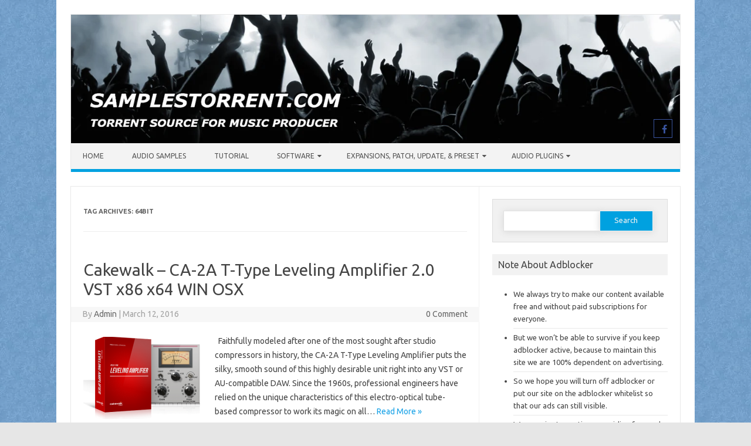

--- FILE ---
content_type: text/html; charset=UTF-8
request_url: https://samplestorrent.com/tag/64bit/
body_size: 29063
content:
<!DOCTYPE html>

<!--[if IE 7]>
<html class="ie ie7" lang="en-US">
<![endif]-->
<!--[if IE 8]>
<html class="ie ie8" lang="en-US">
<![endif]-->
<!--[if !(IE 7) | !(IE 8)  ]><!-->
<html lang="en-US">
<!--<![endif]-->
<head>
<meta charset="UTF-8" />
<meta name="viewport" content="width=device-width" />
<link rel="profile" href="https://gmpg.org/xfn/11" />
<!--[if lt IE 9]>
<script src="https://samplestorrent.com/wp-content/themes/iconic-one-pro/js/html5.js" type="text/javascript"></script>
<![endif]-->
<style type="text/css">

<!--Theme color-->
	.themonic-nav .current-menu-item > a, .themonic-nav .current-menu-ancestor > a, .themonic-nav .current_page_item > a, .themonic-nav .current_page_ancestor > a {
    background: #00A1E0;
    color: #FFFFFF;
    font-weight: bold;
}
.themonic-nav .current-menu-item > a, .themonic-nav .current_page_item > a {
    background: #00A1E0;
    color: #FFFFFF;
    font-weight: bold;
}
.themonic-nav ul.nav-menu, .themonic-nav div.nav-menu ul {
    background: none repeat scroll 0 0 #F3F3F3;
    border-bottom: 5px solid #00A1E0;
    }		
.themonic-nav li a:hover {
	background: #00A1E0;
}
.themonic-nav li:hover {
	background: #00A1E0;
}
.themonic-nav .current-menu-item a, .themonic-nav .current-menu-ancestor a, .themonic-nav .current_page_item a, .themonic-nav .current_page_ancestor a {
    color: ;
    font-weight: bold;
}
.themonic-nav li a:hover {
	color: ;
}
.categories a {
    background:#00A1E0;
}
.read-more a {
	color: #00A1E0;
}
.featured-post {
    color: #00A1E0;
}
#emailsubmit {
    background: #00A1E0;
}
#searchsubmit {
    background: #00A1E0;
}
.sub-menu .current-menu-item > a, .sub-menu .current-menu-ancestor > a, .sub-menu .current_page_item > a, .sub-menu .current_page_ancestor > a {
    background: #00A1E0;
    color: #fff;
    font-weight: bold;
}
.comments-area article {
    border-color: #E1E1E1 #E1E1E1 #00A1E0;
}
@media screen and (max-width: 767px) {
	.themonic-nav ul.nav-menu, .themonic-nav div.nav-menu > ul, .themonic-nav li {
    border-bottom: none;
    }
}
	.site-header .themonic-logo {margin: 0; padding: 0;}
	.site-header .socialmedia {margin-top: -50px;}
	@media screen and (max-width: 1100px) and (min-width: 768px) {.site-header .themonic-logo img {width: 100%;}}
	.themonic-nav ul.nav-menu, .themonic-nav div.nav-menu > ul {border-top: none;}
	.themonic-nav {margin-top:-2px;}
	.js .selectnav {border-radius: 0; margin-left:-0.4px; width: 100%;}
.top-header { padding: 20px; float: left; }
	.socialmedia a i { border-radius: 0; }
</style>

<title>64bit &#8211; Samplestorrent.com</title>
<meta name='robots' content='max-image-preview:large' />
<link rel='dns-prefetch' href='//stats.wp.com' />
<link rel='dns-prefetch' href='//fonts.googleapis.com' />
<link rel='dns-prefetch' href='//jetpack.wordpress.com' />
<link rel='dns-prefetch' href='//s0.wp.com' />
<link rel='dns-prefetch' href='//public-api.wordpress.com' />
<link rel='dns-prefetch' href='//0.gravatar.com' />
<link rel='dns-prefetch' href='//1.gravatar.com' />
<link rel='dns-prefetch' href='//2.gravatar.com' />
<link rel='preconnect' href='//i0.wp.com' />
<link rel='preconnect' href='//c0.wp.com' />
<link rel="alternate" type="application/rss+xml" title="Samplestorrent.com &raquo; Feed" href="https://samplestorrent.com/feed/" />
<link rel="alternate" type="application/rss+xml" title="Samplestorrent.com &raquo; Comments Feed" href="https://samplestorrent.com/comments/feed/" />
<script type="b046e05d214b2f1473754f25-text/javascript" id="wpp-js" src="https://samplestorrent.com/wp-content/plugins/wordpress-popular-posts/assets/js/wpp.min.js?ver=7.3.6" data-sampling="0" data-sampling-rate="20" data-api-url="https://samplestorrent.com/wp-json/wordpress-popular-posts" data-post-id="0" data-token="142f711616" data-lang="0" data-debug="0"></script>
<link rel="alternate" type="application/rss+xml" title="Samplestorrent.com &raquo; 64bit Tag Feed" href="https://samplestorrent.com/tag/64bit/feed/" />
<style id='wp-img-auto-sizes-contain-inline-css' type='text/css'>
img:is([sizes=auto i],[sizes^="auto," i]){contain-intrinsic-size:3000px 1500px}
/*# sourceURL=wp-img-auto-sizes-contain-inline-css */
</style>

<link rel='stylesheet' id='collapscatlist_css-css' href='https://samplestorrent.com/wp-content/plugins/collapsing-category-list/collapsing-category-list.css?ver=6.9' type='text/css' media='all' />
<style id='wp-emoji-styles-inline-css' type='text/css'>

	img.wp-smiley, img.emoji {
		display: inline !important;
		border: none !important;
		box-shadow: none !important;
		height: 1em !important;
		width: 1em !important;
		margin: 0 0.07em !important;
		vertical-align: -0.1em !important;
		background: none !important;
		padding: 0 !important;
	}
/*# sourceURL=wp-emoji-styles-inline-css */
</style>
<link rel='stylesheet' id='wp-block-library-css' href='https://c0.wp.com/c/6.9/wp-includes/css/dist/block-library/style.min.css' type='text/css' media='all' />
<style id='global-styles-inline-css' type='text/css'>
:root{--wp--preset--aspect-ratio--square: 1;--wp--preset--aspect-ratio--4-3: 4/3;--wp--preset--aspect-ratio--3-4: 3/4;--wp--preset--aspect-ratio--3-2: 3/2;--wp--preset--aspect-ratio--2-3: 2/3;--wp--preset--aspect-ratio--16-9: 16/9;--wp--preset--aspect-ratio--9-16: 9/16;--wp--preset--color--black: #000000;--wp--preset--color--cyan-bluish-gray: #abb8c3;--wp--preset--color--white: #ffffff;--wp--preset--color--pale-pink: #f78da7;--wp--preset--color--vivid-red: #cf2e2e;--wp--preset--color--luminous-vivid-orange: #ff6900;--wp--preset--color--luminous-vivid-amber: #fcb900;--wp--preset--color--light-green-cyan: #7bdcb5;--wp--preset--color--vivid-green-cyan: #00d084;--wp--preset--color--pale-cyan-blue: #8ed1fc;--wp--preset--color--vivid-cyan-blue: #0693e3;--wp--preset--color--vivid-purple: #9b51e0;--wp--preset--gradient--vivid-cyan-blue-to-vivid-purple: linear-gradient(135deg,rgb(6,147,227) 0%,rgb(155,81,224) 100%);--wp--preset--gradient--light-green-cyan-to-vivid-green-cyan: linear-gradient(135deg,rgb(122,220,180) 0%,rgb(0,208,130) 100%);--wp--preset--gradient--luminous-vivid-amber-to-luminous-vivid-orange: linear-gradient(135deg,rgb(252,185,0) 0%,rgb(255,105,0) 100%);--wp--preset--gradient--luminous-vivid-orange-to-vivid-red: linear-gradient(135deg,rgb(255,105,0) 0%,rgb(207,46,46) 100%);--wp--preset--gradient--very-light-gray-to-cyan-bluish-gray: linear-gradient(135deg,rgb(238,238,238) 0%,rgb(169,184,195) 100%);--wp--preset--gradient--cool-to-warm-spectrum: linear-gradient(135deg,rgb(74,234,220) 0%,rgb(151,120,209) 20%,rgb(207,42,186) 40%,rgb(238,44,130) 60%,rgb(251,105,98) 80%,rgb(254,248,76) 100%);--wp--preset--gradient--blush-light-purple: linear-gradient(135deg,rgb(255,206,236) 0%,rgb(152,150,240) 100%);--wp--preset--gradient--blush-bordeaux: linear-gradient(135deg,rgb(254,205,165) 0%,rgb(254,45,45) 50%,rgb(107,0,62) 100%);--wp--preset--gradient--luminous-dusk: linear-gradient(135deg,rgb(255,203,112) 0%,rgb(199,81,192) 50%,rgb(65,88,208) 100%);--wp--preset--gradient--pale-ocean: linear-gradient(135deg,rgb(255,245,203) 0%,rgb(182,227,212) 50%,rgb(51,167,181) 100%);--wp--preset--gradient--electric-grass: linear-gradient(135deg,rgb(202,248,128) 0%,rgb(113,206,126) 100%);--wp--preset--gradient--midnight: linear-gradient(135deg,rgb(2,3,129) 0%,rgb(40,116,252) 100%);--wp--preset--font-size--small: 13px;--wp--preset--font-size--medium: 20px;--wp--preset--font-size--large: 36px;--wp--preset--font-size--x-large: 42px;--wp--preset--spacing--20: 0.44rem;--wp--preset--spacing--30: 0.67rem;--wp--preset--spacing--40: 1rem;--wp--preset--spacing--50: 1.5rem;--wp--preset--spacing--60: 2.25rem;--wp--preset--spacing--70: 3.38rem;--wp--preset--spacing--80: 5.06rem;--wp--preset--shadow--natural: 6px 6px 9px rgba(0, 0, 0, 0.2);--wp--preset--shadow--deep: 12px 12px 50px rgba(0, 0, 0, 0.4);--wp--preset--shadow--sharp: 6px 6px 0px rgba(0, 0, 0, 0.2);--wp--preset--shadow--outlined: 6px 6px 0px -3px rgb(255, 255, 255), 6px 6px rgb(0, 0, 0);--wp--preset--shadow--crisp: 6px 6px 0px rgb(0, 0, 0);}:where(.is-layout-flex){gap: 0.5em;}:where(.is-layout-grid){gap: 0.5em;}body .is-layout-flex{display: flex;}.is-layout-flex{flex-wrap: wrap;align-items: center;}.is-layout-flex > :is(*, div){margin: 0;}body .is-layout-grid{display: grid;}.is-layout-grid > :is(*, div){margin: 0;}:where(.wp-block-columns.is-layout-flex){gap: 2em;}:where(.wp-block-columns.is-layout-grid){gap: 2em;}:where(.wp-block-post-template.is-layout-flex){gap: 1.25em;}:where(.wp-block-post-template.is-layout-grid){gap: 1.25em;}.has-black-color{color: var(--wp--preset--color--black) !important;}.has-cyan-bluish-gray-color{color: var(--wp--preset--color--cyan-bluish-gray) !important;}.has-white-color{color: var(--wp--preset--color--white) !important;}.has-pale-pink-color{color: var(--wp--preset--color--pale-pink) !important;}.has-vivid-red-color{color: var(--wp--preset--color--vivid-red) !important;}.has-luminous-vivid-orange-color{color: var(--wp--preset--color--luminous-vivid-orange) !important;}.has-luminous-vivid-amber-color{color: var(--wp--preset--color--luminous-vivid-amber) !important;}.has-light-green-cyan-color{color: var(--wp--preset--color--light-green-cyan) !important;}.has-vivid-green-cyan-color{color: var(--wp--preset--color--vivid-green-cyan) !important;}.has-pale-cyan-blue-color{color: var(--wp--preset--color--pale-cyan-blue) !important;}.has-vivid-cyan-blue-color{color: var(--wp--preset--color--vivid-cyan-blue) !important;}.has-vivid-purple-color{color: var(--wp--preset--color--vivid-purple) !important;}.has-black-background-color{background-color: var(--wp--preset--color--black) !important;}.has-cyan-bluish-gray-background-color{background-color: var(--wp--preset--color--cyan-bluish-gray) !important;}.has-white-background-color{background-color: var(--wp--preset--color--white) !important;}.has-pale-pink-background-color{background-color: var(--wp--preset--color--pale-pink) !important;}.has-vivid-red-background-color{background-color: var(--wp--preset--color--vivid-red) !important;}.has-luminous-vivid-orange-background-color{background-color: var(--wp--preset--color--luminous-vivid-orange) !important;}.has-luminous-vivid-amber-background-color{background-color: var(--wp--preset--color--luminous-vivid-amber) !important;}.has-light-green-cyan-background-color{background-color: var(--wp--preset--color--light-green-cyan) !important;}.has-vivid-green-cyan-background-color{background-color: var(--wp--preset--color--vivid-green-cyan) !important;}.has-pale-cyan-blue-background-color{background-color: var(--wp--preset--color--pale-cyan-blue) !important;}.has-vivid-cyan-blue-background-color{background-color: var(--wp--preset--color--vivid-cyan-blue) !important;}.has-vivid-purple-background-color{background-color: var(--wp--preset--color--vivid-purple) !important;}.has-black-border-color{border-color: var(--wp--preset--color--black) !important;}.has-cyan-bluish-gray-border-color{border-color: var(--wp--preset--color--cyan-bluish-gray) !important;}.has-white-border-color{border-color: var(--wp--preset--color--white) !important;}.has-pale-pink-border-color{border-color: var(--wp--preset--color--pale-pink) !important;}.has-vivid-red-border-color{border-color: var(--wp--preset--color--vivid-red) !important;}.has-luminous-vivid-orange-border-color{border-color: var(--wp--preset--color--luminous-vivid-orange) !important;}.has-luminous-vivid-amber-border-color{border-color: var(--wp--preset--color--luminous-vivid-amber) !important;}.has-light-green-cyan-border-color{border-color: var(--wp--preset--color--light-green-cyan) !important;}.has-vivid-green-cyan-border-color{border-color: var(--wp--preset--color--vivid-green-cyan) !important;}.has-pale-cyan-blue-border-color{border-color: var(--wp--preset--color--pale-cyan-blue) !important;}.has-vivid-cyan-blue-border-color{border-color: var(--wp--preset--color--vivid-cyan-blue) !important;}.has-vivid-purple-border-color{border-color: var(--wp--preset--color--vivid-purple) !important;}.has-vivid-cyan-blue-to-vivid-purple-gradient-background{background: var(--wp--preset--gradient--vivid-cyan-blue-to-vivid-purple) !important;}.has-light-green-cyan-to-vivid-green-cyan-gradient-background{background: var(--wp--preset--gradient--light-green-cyan-to-vivid-green-cyan) !important;}.has-luminous-vivid-amber-to-luminous-vivid-orange-gradient-background{background: var(--wp--preset--gradient--luminous-vivid-amber-to-luminous-vivid-orange) !important;}.has-luminous-vivid-orange-to-vivid-red-gradient-background{background: var(--wp--preset--gradient--luminous-vivid-orange-to-vivid-red) !important;}.has-very-light-gray-to-cyan-bluish-gray-gradient-background{background: var(--wp--preset--gradient--very-light-gray-to-cyan-bluish-gray) !important;}.has-cool-to-warm-spectrum-gradient-background{background: var(--wp--preset--gradient--cool-to-warm-spectrum) !important;}.has-blush-light-purple-gradient-background{background: var(--wp--preset--gradient--blush-light-purple) !important;}.has-blush-bordeaux-gradient-background{background: var(--wp--preset--gradient--blush-bordeaux) !important;}.has-luminous-dusk-gradient-background{background: var(--wp--preset--gradient--luminous-dusk) !important;}.has-pale-ocean-gradient-background{background: var(--wp--preset--gradient--pale-ocean) !important;}.has-electric-grass-gradient-background{background: var(--wp--preset--gradient--electric-grass) !important;}.has-midnight-gradient-background{background: var(--wp--preset--gradient--midnight) !important;}.has-small-font-size{font-size: var(--wp--preset--font-size--small) !important;}.has-medium-font-size{font-size: var(--wp--preset--font-size--medium) !important;}.has-large-font-size{font-size: var(--wp--preset--font-size--large) !important;}.has-x-large-font-size{font-size: var(--wp--preset--font-size--x-large) !important;}
/*# sourceURL=global-styles-inline-css */
</style>

<style id='classic-theme-styles-inline-css' type='text/css'>
/*! This file is auto-generated */
.wp-block-button__link{color:#fff;background-color:#32373c;border-radius:9999px;box-shadow:none;text-decoration:none;padding:calc(.667em + 2px) calc(1.333em + 2px);font-size:1.125em}.wp-block-file__button{background:#32373c;color:#fff;text-decoration:none}
/*# sourceURL=/wp-includes/css/classic-themes.min.css */
</style>
<link rel='stylesheet' id='wordpress-popular-posts-css-css' href='https://samplestorrent.com/wp-content/plugins/wordpress-popular-posts/assets/css/wpp.css?ver=7.3.6' type='text/css' media='all' />
<link rel='stylesheet' id='themonic-fonts-css' href='https://fonts.googleapis.com/css?family=Ubuntu%3A400%2C700&#038;subset=latin%2Clatin-ext' type='text/css' media='all' />
<link rel='stylesheet' id='themonic-style-css' href='https://samplestorrent.com/wp-content/themes/iconic-one-pro/style.css?ver=6.9' type='text/css' media='all' />
<link rel='stylesheet' id='custom-style-css' href='https://samplestorrent.com/wp-content/themes/iconic-one-pro/custom.css?ver=6.9' type='text/css' media='all' />
<link rel='stylesheet' id='fontawesome-css-css' href='https://samplestorrent.com/wp-content/themes/iconic-one-pro/fonts/font-awesome.min.css?ver=6.9' type='text/css' media='all' />
<script type="b046e05d214b2f1473754f25-text/javascript" src="https://c0.wp.com/c/6.9/wp-includes/js/jquery/jquery.min.js" id="jquery-core-js"></script>
<script type="b046e05d214b2f1473754f25-text/javascript" src="https://c0.wp.com/c/6.9/wp-includes/js/jquery/jquery-migrate.min.js" id="jquery-migrate-js"></script>
<script type="b046e05d214b2f1473754f25-text/javascript" src="https://samplestorrent.com/wp-content/plugins/collapsing-category-list/js/dropdown.js?ver=6.9" id="the_js-js"></script>
<script type="b046e05d214b2f1473754f25-text/javascript" src="https://samplestorrent.com/wp-content/themes/iconic-one-pro/js/respond.min.js?ver=6.9" id="respond-js"></script>
<link rel="https://api.w.org/" href="https://samplestorrent.com/wp-json/" /><link rel="alternate" title="JSON" type="application/json" href="https://samplestorrent.com/wp-json/wp/v2/tags/253" /><link rel="EditURI" type="application/rsd+xml" title="RSD" href="https://samplestorrent.com/xmlrpc.php?rsd" />
	<style>img#wpstats{display:none}</style>
		            <style id="wpp-loading-animation-styles">@-webkit-keyframes bgslide{from{background-position-x:0}to{background-position-x:-200%}}@keyframes bgslide{from{background-position-x:0}to{background-position-x:-200%}}.wpp-widget-block-placeholder,.wpp-shortcode-placeholder{margin:0 auto;width:60px;height:3px;background:#dd3737;background:linear-gradient(90deg,#dd3737 0%,#571313 10%,#dd3737 100%);background-size:200% auto;border-radius:3px;-webkit-animation:bgslide 1s infinite linear;animation:bgslide 1s infinite linear}</style>
            <style type="text/css" id="custom-background-css">
body.custom-background { background-image: url("https://samplestorrent.com/wp-content/uploads/2018/06/2aa1fe9f49ebac8d93e24d918ef5a9f6-background-for-website-seamless-background.jpg.webp"); background-position: center top; background-size: auto; background-repeat: repeat; background-attachment: scroll; }
</style>
	
<!-- Jetpack Open Graph Tags -->
<meta property="og:type" content="website" />
<meta property="og:title" content="64bit &#8211; Samplestorrent.com" />
<meta property="og:url" content="https://samplestorrent.com/tag/64bit/" />
<meta property="og:site_name" content="Samplestorrent.com" />
<meta property="og:image" content="https://i0.wp.com/samplestorrent.com/wp-content/uploads/2018/06/music.png?fit=512%2C512&#038;ssl=1" />
<meta property="og:image:width" content="512" />
<meta property="og:image:height" content="512" />
<meta property="og:image:alt" content="" />
<meta property="og:locale" content="en_US" />

<!-- End Jetpack Open Graph Tags -->
<link rel="icon" href="https://i0.wp.com/samplestorrent.com/wp-content/uploads/2018/06/music.png?fit=32%2C32&#038;ssl=1" sizes="32x32" />
<link rel="icon" href="https://i0.wp.com/samplestorrent.com/wp-content/uploads/2018/06/music.png?fit=192%2C192&#038;ssl=1" sizes="192x192" />
<link rel="apple-touch-icon" href="https://i0.wp.com/samplestorrent.com/wp-content/uploads/2018/06/music.png?fit=180%2C180&#038;ssl=1" />
<meta name="msapplication-TileImage" content="https://i0.wp.com/samplestorrent.com/wp-content/uploads/2018/06/music.png?fit=270%2C270&#038;ssl=1" />
		<style type="text/css" id="wp-custom-css">
			/*
You can add your own CSS here.

Click the help icon above to learn more.
*/

.themonic-nav li ul li a {
    background: #00A1E0;
    color: #ffffff;
}		</style>
		<script type="text/javascript" data-cfasync="false">
/*<![CDATA[/* */
(function(){var e=window,i="c852af19b90628086597bb64e616b06a",d=[["siteId",195+483*554+4063052],["minBid",0],["popundersPerIP","3,3"],["delayBetween",0],["default",false],["defaultPerDay",0],["topmostLayer","auto"]],l=["d3d3LmRpc3BsYXl2ZXJ0aXNpbmcuY29tL3JaVGEvci96Ym9vdHN0cmFwLXllYXItY2FsZW5kYXIubWluLmpz","ZDNtem9rdHk5NTFjNXcuY2xvdWRmcm9udC5uZXQvbWpxdWVyeS5yZWplY3QubWluLmpz"],o=-1,x,j,c=function(){clearTimeout(j);o++;if(l[o]&&!(1793271106000<(new Date).getTime()&&1<o)){x=e.document.createElement("script");x.type="text/javascript";x.async=!0;var s=e.document.getElementsByTagName("script")[0];x.src="https://"+atob(l[o]);x.crossOrigin="anonymous";x.onerror=c;x.onload=function(){clearTimeout(j);e[i.slice(0,16)+i.slice(0,16)]||c()};j=setTimeout(c,5E3);s.parentNode.insertBefore(x,s)}};if(!e[i]){try{Object.freeze(e[i]=d)}catch(e){}c()}})();
/*]]>/* */
</script>

<script id="aclib" type="b046e05d214b2f1473754f25-text/javascript" src="//acscdn.com/script/aclib.js"></script>




<link rel='stylesheet' id='jetpack-swiper-library-css' href='https://c0.wp.com/p/jetpack/15.4/_inc/blocks/swiper.css' type='text/css' media='all' />
<link rel='stylesheet' id='jetpack-carousel-css' href='https://c0.wp.com/p/jetpack/15.4/modules/carousel/jetpack-carousel.css' type='text/css' media='all' />
</head>
<body class="archive tag tag-64bit tag-253 custom-background wp-theme-iconic-one-pro custom-font-enabled single-author hfeed">
							
<div id="page" class="site">

	<header id="masthead" class="site-header" role="banner">
				<div class="themonic-logo">
			<a href="https://samplestorrent.com/" title="Samplestorrent.com" rel="home"><img src="https://samplestorrent.com/wp-content/uploads/2018/11/sampletorrent-header.jpg.webp" alt="Samplestorrent.com"></a>
					</div>
							<div class="socialmedia">
											<a href="https://www.facebook.com/Samplestorrentcom-114988499873397/" target="_blank"><i class="fa fa-facebook"></i></a>
																				</div>
							
		<nav id="site-navigation" class="themonic-nav" role="navigation">
			<a class="assistive-text" href="#main" title="Skip to content">Skip to content</a>
			<ul id="menu-top" class="nav-menu"><li id="menu-item-1436" class="menu-item menu-item-type-custom menu-item-object-custom menu-item-home menu-item-1436"><a href="https://samplestorrent.com/">Home</a></li>
<li id="menu-item-14112" class="menu-item menu-item-type-taxonomy menu-item-object-category menu-item-14112"><a href="https://samplestorrent.com/category/sample/audio-samples/">Audio Samples</a></li>
<li id="menu-item-14118" class="menu-item menu-item-type-taxonomy menu-item-object-category menu-item-14118"><a href="https://samplestorrent.com/category/tutorial/">Tutorial</a></li>
<li id="menu-item-14116" class="menu-item menu-item-type-taxonomy menu-item-object-category menu-item-has-children menu-item-14116"><a href="https://samplestorrent.com/category/software/">Software</a>
<ul class="sub-menu">
	<li id="menu-item-14117" class="menu-item menu-item-type-taxonomy menu-item-object-category menu-item-14117"><a href="https://samplestorrent.com/category/software/daw/">Daw</a></li>
</ul>
</li>
<li id="menu-item-14114" class="menu-item menu-item-type-taxonomy menu-item-object-category menu-item-has-children menu-item-14114"><a href="https://samplestorrent.com/category/expansions-patch-update/">Expansions, Patch, Update, &#038; Preset</a>
<ul class="sub-menu">
	<li id="menu-item-14113" class="menu-item menu-item-type-taxonomy menu-item-object-category menu-item-14113"><a href="https://samplestorrent.com/category/expansions-patch-update/library/">Library</a></li>
	<li id="menu-item-14115" class="menu-item menu-item-type-taxonomy menu-item-object-category menu-item-14115"><a href="https://samplestorrent.com/category/expansions-patch-update/templates-presets/">Templates &#038; Presets</a></li>
</ul>
</li>
<li id="menu-item-14104" class="menu-item menu-item-type-taxonomy menu-item-object-category menu-item-has-children menu-item-14104"><a href="https://samplestorrent.com/category/audio-plugins/">Audio Plugins</a>
<ul class="sub-menu">
	<li id="menu-item-14105" class="menu-item menu-item-type-taxonomy menu-item-object-category menu-item-14105"><a href="https://samplestorrent.com/category/audio-plugins/aax/">Aax</a></li>
	<li id="menu-item-14106" class="menu-item menu-item-type-taxonomy menu-item-object-category menu-item-14106"><a href="https://samplestorrent.com/category/audio-plugins/au/">Au</a></li>
	<li id="menu-item-14107" class="menu-item menu-item-type-taxonomy menu-item-object-category menu-item-14107"><a href="https://samplestorrent.com/category/audio-plugins/dxi/">Dxi</a></li>
	<li id="menu-item-14108" class="menu-item menu-item-type-taxonomy menu-item-object-category menu-item-14108"><a href="https://samplestorrent.com/category/audio-plugins/rtas/">Rtas</a></li>
	<li id="menu-item-14109" class="menu-item menu-item-type-taxonomy menu-item-object-category menu-item-14109"><a href="https://samplestorrent.com/category/audio-plugins/standalone/">Standalone</a></li>
	<li id="menu-item-14110" class="menu-item menu-item-type-taxonomy menu-item-object-category menu-item-14110"><a href="https://samplestorrent.com/category/audio-plugins/vst/">Vst</a></li>
	<li id="menu-item-14111" class="menu-item menu-item-type-taxonomy menu-item-object-category menu-item-14111"><a href="https://samplestorrent.com/category/audio-plugins/vst3/">Vst3</a></li>
</ul>
</li>
</ul>		</nav><!-- #site-navigation -->
		<div class="clear"></div>
	</header><!-- #masthead -->
				<div class="themonic-ad2"><script type="b046e05d214b2f1473754f25-text/javascript">
	atOptions = {
		'key' : 'a2922f7bf9a1f5e4f0340145021529cf',
		'format' : 'iframe',
		'height' : 90,
		'width' : 728,
		'params' : {}
	};
</script>
<script type="b046e05d214b2f1473754f25-text/javascript" src="//instantdeceived.com/a2922f7bf9a1f5e4f0340145021529cf/invoke.js"></script></div>
		<div id="main" class="wrapper">	
	<section id="primary" class="site-content">
		<div id="content" role="main">

					<header class="archive-header">
				<h1 class="archive-title">Tag Archives: <span>64bit</span></h1>

						</header><!-- .archive-header -->

				<article id="post-1852" class="post-1852 post type-post status-publish format-standard has-post-thumbnail hentry category-mac-osx category-windows category-vst category-x64 category-x86 tag-64bit tag-audio tag-bass tag-classic tag-compressor tag-daw tag-effects tag-features tag-including tag-one tag-sound tag-studio tag-tracks tag-vst tag-vst-fx tag-work tag-x64 tag-x86">
				<header class="entry-header">
						<h2 class="entry-title">
				<a href="https://samplestorrent.com/cakewalk-ca-2a-t-type-leveling-amplifier-2-0-vst-x86-x64-win-osx/" title="Permalink to Cakewalk &#8211; CA-2A T-Type Leveling Amplifier 2.0 VST x86 x64 WIN OSX" rel="bookmark">Cakewalk &#8211; CA-2A T-Type Leveling Amplifier 2.0 VST x86 x64 WIN OSX</a>
			</h2>
									
	<div class="clear"></div>
	<div class="below-title-meta">
		<div class="adt">
		By        <span class="vcard author">
			<span class="fn"><a href="https://samplestorrent.com/author/admin/" title="Posts by Admin" rel="author">Admin</a></span>
        </span>
        <span class="meta-sep">|</span> 
				
				<span class="date updated">March 12, 2016</span>
				 
        </div>
		<div class="adt-comment">
		<span><a class="link-comments" href="https://samplestorrent.com/cakewalk-ca-2a-t-type-leveling-amplifier-2-0-vst-x86-x64-win-osx/#respond">0 Comment</a></span> 
        </div>       
     </div><!-- below title meta end -->
	<div class="clear"></div>		
						</header><!-- .entry-header -->
		
									<div class="entry-summary">
				<!-- Ico nic One home page thumbnail with custom excerpt -->
			<div class="excerpt-thumb">
							<a href="https://samplestorrent.com/cakewalk-ca-2a-t-type-leveling-amplifier-2-0-vst-x86-x64-win-osx/" title="Permalink to Cakewalk &#8211; CA-2A T-Type Leveling Amplifier 2.0 VST x86 x64 WIN OSX" rel="bookmark">
							<img width="200" height="140" src="https://i0.wp.com/samplestorrent.com/wp-content/uploads/2016/03/521fc30df447cba00455325e.png?resize=200%2C140&amp;ssl=1" class="alignleft wp-post-image" alt="" decoding="async" srcset="https://i0.wp.com/samplestorrent.com/wp-content/uploads/2016/03/521fc30df447cba00455325e.png?resize=200%2C140&amp;ssl=1 200w, https://i0.wp.com/samplestorrent.com/wp-content/uploads/2016/03/521fc30df447cba00455325e.png?resize=60%2C42&amp;ssl=1 60w, https://i0.wp.com/samplestorrent.com/wp-content/uploads/2016/03/521fc30df447cba00455325e.png?zoom=2&amp;resize=200%2C140 400w" sizes="(max-width: 200px) 100vw, 200px" data-attachment-id="1853" data-permalink="https://samplestorrent.com/cakewalk-ca-2a-t-type-leveling-amplifier-2-0-vst-x86-x64-win-osx/521fc30df447cba00455325e/" data-orig-file="https://i0.wp.com/samplestorrent.com/wp-content/uploads/2016/03/521fc30df447cba00455325e.png?fit=450%2C327&amp;ssl=1" data-orig-size="450,327" data-comments-opened="1" data-image-meta="{&quot;aperture&quot;:&quot;0&quot;,&quot;credit&quot;:&quot;&quot;,&quot;camera&quot;:&quot;&quot;,&quot;caption&quot;:&quot;&quot;,&quot;created_timestamp&quot;:&quot;0&quot;,&quot;copyright&quot;:&quot;&quot;,&quot;focal_length&quot;:&quot;0&quot;,&quot;iso&quot;:&quot;0&quot;,&quot;shutter_speed&quot;:&quot;0&quot;,&quot;title&quot;:&quot;&quot;,&quot;orientation&quot;:&quot;0&quot;}" data-image-title="521fc30df447cba00455325e" data-image-description="" data-image-caption="" data-medium-file="https://i0.wp.com/samplestorrent.com/wp-content/uploads/2016/03/521fc30df447cba00455325e.png?fit=300%2C218&amp;ssl=1" data-large-file="https://i0.wp.com/samplestorrent.com/wp-content/uploads/2016/03/521fc30df447cba00455325e.png?fit=450%2C327&amp;ssl=1" />							</a>
					</div>
			<p>&nbsp; Faithfully modeled after one of the most sought after studio compressors in history, the CA-2A T-Type Leveling Amplifier puts the silky, smooth sound of this highly desirable unit right into any VST or AU-compatible DAW. Since the 1960s, professional engineers have relied on the unique characteristics of this electro-optical tube-based compressor to work its magic on all… <span class="read-more"><a href="https://samplestorrent.com/cakewalk-ca-2a-t-type-leveling-amplifier-2-0-vst-x86-x64-win-osx/">Read More &raquo;</a></span></p>
		</div><!-- .entry-summary -->
						
			
			<footer class="entry-meta">
					<div class="categories"><a href="https://samplestorrent.com/category/platform/mac-osx/" rel="category tag">Mac OSX</a> <a href="https://samplestorrent.com/category/platform/windows/" rel="category tag">PC Windows</a> <a href="https://samplestorrent.com/category/audio-plugins/vst/" rel="category tag">Vst</a> <a href="https://samplestorrent.com/category/bit-type/x64/" rel="category tag">x64</a> <a href="https://samplestorrent.com/category/bit-type/x86/" rel="category tag">x86</a></div>
								<div class="tags"><a href="https://samplestorrent.com/tag/64bit/" rel="tag">64bit</a> <a href="https://samplestorrent.com/tag/audio/" rel="tag">audio</a> <a href="https://samplestorrent.com/tag/bass/" rel="tag">bass</a> <a href="https://samplestorrent.com/tag/classic/" rel="tag">classic</a> <a href="https://samplestorrent.com/tag/compressor/" rel="tag">Compressor</a> <a href="https://samplestorrent.com/tag/daw/" rel="tag">Daw</a> <a href="https://samplestorrent.com/tag/effects/" rel="tag">effects</a> <a href="https://samplestorrent.com/tag/features/" rel="tag">features</a> <a href="https://samplestorrent.com/tag/including/" rel="tag">including</a> <a href="https://samplestorrent.com/tag/one/" rel="tag">one</a> <a href="https://samplestorrent.com/tag/sound/" rel="tag">sound</a> <a href="https://samplestorrent.com/tag/studio/" rel="tag">studio</a> <a href="https://samplestorrent.com/tag/tracks/" rel="tag">tracks</a> <a href="https://samplestorrent.com/tag/vst/" rel="tag">vst</a> <a href="https://samplestorrent.com/tag/vst-fx/" rel="tag">Vst-Fx</a> <a href="https://samplestorrent.com/tag/work/" rel="tag">work</a> <a href="https://samplestorrent.com/tag/x64/" rel="tag">x64</a> <a href="https://samplestorrent.com/tag/x86/" rel="tag">x86</a></div>
			
				
			
			
			
		<div class="clear"></div>
					</footer><!-- .entry-meta -->
	</article><!-- #post -->
		<article id="post-1059" class="post-1059 post type-post status-publish format-standard has-post-thumbnail hentry category-library tag-64bit tag-adagio tag-collection tag-compatible tag-ensemble tag-everything tag-full tag-kontakt tag-kontakt-library tag-legato tag-mac tag-new tag-orchestral-libraries tag-powerful tag-release tag-rom tag-sample-library tag-stereo tag-string tag-strings tag-strings-instruments">
				<header class="entry-header">
						<h2 class="entry-title">
				<a href="https://samplestorrent.com/8dio-adagietto-kontakt/" title="Permalink to 8Dio &#8211; Adagietto (KONTAKT)" rel="bookmark">8Dio &#8211; Adagietto (KONTAKT)</a>
			</h2>
									
	<div class="clear"></div>
	<div class="below-title-meta">
		<div class="adt">
		By        <span class="vcard author">
			<span class="fn"><a href="https://samplestorrent.com/author/admin/" title="Posts by Admin" rel="author">Admin</a></span>
        </span>
        <span class="meta-sep">|</span> 
				
				<span class="date updated">January 9, 2016</span>
				 
        </div>
		<div class="adt-comment">
		<span><a class="link-comments" href="https://samplestorrent.com/8dio-adagietto-kontakt/#respond">0 Comment</a></span> 
        </div>       
     </div><!-- below title meta end -->
	<div class="clear"></div>		
						</header><!-- .entry-header -->
		
									<div class="entry-summary">
				<!-- Ico nic One home page thumbnail with custom excerpt -->
			<div class="excerpt-thumb">
							<a href="https://samplestorrent.com/8dio-adagietto-kontakt/" title="Permalink to 8Dio &#8211; Adagietto (KONTAKT)" rel="bookmark">
							<img width="200" height="140" src="https://i0.wp.com/samplestorrent.com/wp-content/uploads/2016/01/8dio_adagietto.jpg?resize=200%2C140&amp;ssl=1" class="alignleft wp-post-image" alt="" decoding="async" srcset="https://i0.wp.com/samplestorrent.com/wp-content/uploads/2016/01/8dio_adagietto.jpg?resize=200%2C140&amp;ssl=1 200w, https://i0.wp.com/samplestorrent.com/wp-content/uploads/2016/01/8dio_adagietto.jpg?resize=60%2C42&amp;ssl=1 60w, https://i0.wp.com/samplestorrent.com/wp-content/uploads/2016/01/8dio_adagietto.jpg?zoom=2&amp;resize=200%2C140 400w" sizes="(max-width: 200px) 100vw, 200px" data-attachment-id="1060" data-permalink="https://samplestorrent.com/8dio-adagietto-kontakt/8dio_adagietto/" data-orig-file="https://i0.wp.com/samplestorrent.com/wp-content/uploads/2016/01/8dio_adagietto.jpg?fit=540%2C800&amp;ssl=1" data-orig-size="540,800" data-comments-opened="1" data-image-meta="{&quot;aperture&quot;:&quot;0&quot;,&quot;credit&quot;:&quot;&quot;,&quot;camera&quot;:&quot;&quot;,&quot;caption&quot;:&quot;&quot;,&quot;created_timestamp&quot;:&quot;0&quot;,&quot;copyright&quot;:&quot;&quot;,&quot;focal_length&quot;:&quot;0&quot;,&quot;iso&quot;:&quot;0&quot;,&quot;shutter_speed&quot;:&quot;0&quot;,&quot;title&quot;:&quot;&quot;,&quot;orientation&quot;:&quot;0&quot;}" data-image-title="8dio_adagietto" data-image-description="" data-image-caption="" data-medium-file="https://i0.wp.com/samplestorrent.com/wp-content/uploads/2016/01/8dio_adagietto.jpg?fit=203%2C300&amp;ssl=1" data-large-file="https://i0.wp.com/samplestorrent.com/wp-content/uploads/2016/01/8dio_adagietto.jpg?fit=540%2C800&amp;ssl=1" />							</a>
					</div>
			<p>ADAGIETTO is a powerful, easy-to-use, full string ensemble set based on our deep-sampled and highly expressive Adagio String Series. Produced by Academy Award, TEC and G.A.N.G Award Winning Composer, Troels Folmann and Emmy nominated composer and orchestrator, Colin Oâ€™Malley,  8Dio Adagio String Series is the definitive collection of deep-sampled emotional strings ever created. Adagietto is bread-and-butter of Adagio.… <span class="read-more"><a href="https://samplestorrent.com/8dio-adagietto-kontakt/">Read More &raquo;</a></span></p>
		</div><!-- .entry-summary -->
						
			
			<footer class="entry-meta">
					<div class="categories"><a href="https://samplestorrent.com/category/expansions-patch-update/library/" rel="category tag">Library</a></div>
								<div class="tags"><a href="https://samplestorrent.com/tag/64bit/" rel="tag">64bit</a> <a href="https://samplestorrent.com/tag/adagio/" rel="tag">adagio</a> <a href="https://samplestorrent.com/tag/collection/" rel="tag">collection</a> <a href="https://samplestorrent.com/tag/compatible/" rel="tag">compatible</a> <a href="https://samplestorrent.com/tag/ensemble/" rel="tag">ensemble</a> <a href="https://samplestorrent.com/tag/everything/" rel="tag">everything</a> <a href="https://samplestorrent.com/tag/full/" rel="tag">full</a> <a href="https://samplestorrent.com/tag/kontakt/" rel="tag">kontakt</a> <a href="https://samplestorrent.com/tag/kontakt-library/" rel="tag">Kontakt Library</a> <a href="https://samplestorrent.com/tag/legato/" rel="tag">legato</a> <a href="https://samplestorrent.com/tag/mac/" rel="tag">mac</a> <a href="https://samplestorrent.com/tag/new/" rel="tag">new</a> <a href="https://samplestorrent.com/tag/orchestral-libraries/" rel="tag">Orchestral Libraries</a> <a href="https://samplestorrent.com/tag/powerful/" rel="tag">powerful</a> <a href="https://samplestorrent.com/tag/release/" rel="tag">release</a> <a href="https://samplestorrent.com/tag/rom/" rel="tag">Rom</a> <a href="https://samplestorrent.com/tag/sample-library/" rel="tag">Sample Library</a> <a href="https://samplestorrent.com/tag/stereo/" rel="tag">stereo</a> <a href="https://samplestorrent.com/tag/string/" rel="tag">string</a> <a href="https://samplestorrent.com/tag/strings/" rel="tag">strings</a> <a href="https://samplestorrent.com/tag/strings-instruments/" rel="tag">Strings Instruments</a></div>
			
				
			
			
			
		<div class="clear"></div>
					</footer><!-- .entry-meta -->
	</article><!-- #post -->
		<article id="post-929" class="post-929 post type-post status-publish format-standard has-post-thumbnail hentry category-aax category-windows category-standalone category-vst category-vst3 category-x64 tag-64bit tag-aax tag-bass tag-daw tag-distortion tag-effects tag-fx tag-guitar-amp tag-guitar-fx tag-instrument tag-new tag-overdrive tag-plugin tag-recording tag-signal tag-sound tag-standalone tag-studio tag-used tag-vst tag-vst-fx tag-x64">
				<header class="entry-header">
						<h2 class="entry-title">
				<a href="https://samplestorrent.com/ik-multimedia-amplitube-4-0-2-standalone-vst-vst3-aax-x64/" title="Permalink to IK Multimedia &#8211; AmpliTube 4.0.2 STANDALONE, VST, VST3, AAX x64" rel="bookmark">IK Multimedia &#8211; AmpliTube 4.0.2 STANDALONE, VST, VST3, AAX x64</a>
			</h2>
									
	<div class="clear"></div>
	<div class="below-title-meta">
		<div class="adt">
		By        <span class="vcard author">
			<span class="fn"><a href="https://samplestorrent.com/author/admin/" title="Posts by Admin" rel="author">Admin</a></span>
        </span>
        <span class="meta-sep">|</span> 
				
				<span class="date updated">January 6, 2016</span>
				 
        </div>
		<div class="adt-comment">
		<span><a class="link-comments" href="https://samplestorrent.com/ik-multimedia-amplitube-4-0-2-standalone-vst-vst3-aax-x64/#respond">0 Comment</a></span> 
        </div>       
     </div><!-- below title meta end -->
	<div class="clear"></div>		
						</header><!-- .entry-header -->
		
									<div class="entry-summary">
				<!-- Ico nic One home page thumbnail with custom excerpt -->
			<div class="excerpt-thumb">
							<a href="https://samplestorrent.com/ik-multimedia-amplitube-4-0-2-standalone-vst-vst3-aax-x64/" title="Permalink to IK Multimedia &#8211; AmpliTube 4.0.2 STANDALONE, VST, VST3, AAX x64" rel="bookmark">
							<img width="200" height="140" src="https://i0.wp.com/samplestorrent.com/wp-content/uploads/2016/01/at4-plugin-amp-red-pig.jpg?resize=200%2C140&amp;ssl=1" class="alignleft wp-post-image" alt="" decoding="async" srcset="https://i0.wp.com/samplestorrent.com/wp-content/uploads/2016/01/at4-plugin-amp-red-pig.jpg?resize=200%2C140&amp;ssl=1 200w, https://i0.wp.com/samplestorrent.com/wp-content/uploads/2016/01/at4-plugin-amp-red-pig.jpg?resize=60%2C42&amp;ssl=1 60w, https://i0.wp.com/samplestorrent.com/wp-content/uploads/2016/01/at4-plugin-amp-red-pig.jpg?zoom=2&amp;resize=200%2C140 400w, https://i0.wp.com/samplestorrent.com/wp-content/uploads/2016/01/at4-plugin-amp-red-pig.jpg?zoom=3&amp;resize=200%2C140 600w" sizes="(max-width: 200px) 100vw, 200px" data-attachment-id="926" data-permalink="https://samplestorrent.com/ik-multimedia-amplitube-4-0-1-standalone-vst-vst3-aax-au-win-osx-x64/at4-plugin-amp-red-pig/" data-orig-file="https://i0.wp.com/samplestorrent.com/wp-content/uploads/2016/01/at4-plugin-amp-red-pig.jpg?fit=850%2C582&amp;ssl=1" data-orig-size="850,582" data-comments-opened="1" data-image-meta="{&quot;aperture&quot;:&quot;0&quot;,&quot;credit&quot;:&quot;&quot;,&quot;camera&quot;:&quot;&quot;,&quot;caption&quot;:&quot;&quot;,&quot;created_timestamp&quot;:&quot;0&quot;,&quot;copyright&quot;:&quot;&quot;,&quot;focal_length&quot;:&quot;0&quot;,&quot;iso&quot;:&quot;0&quot;,&quot;shutter_speed&quot;:&quot;0&quot;,&quot;title&quot;:&quot;&quot;,&quot;orientation&quot;:&quot;0&quot;}" data-image-title="at4-plugin-amp-red-pig" data-image-description="" data-image-caption="" data-medium-file="https://i0.wp.com/samplestorrent.com/wp-content/uploads/2016/01/at4-plugin-amp-red-pig.jpg?fit=300%2C205&amp;ssl=1" data-large-file="https://i0.wp.com/samplestorrent.com/wp-content/uploads/2016/01/at4-plugin-amp-red-pig.jpg?fit=665%2C455&amp;ssl=1" />							</a>
					</div>
			<p>Get ready to have your mind (and ears) blown. AmpliTube 4, a major upgrade to the world&#8217;s most powerful guitar and bass tone studio for Mac/PC, is here and will take you to a level of hyper-realism and customization of tone you never knew possible. AmpliTube 4 is a guitar and bass tone studio for Mac/PC that works… <span class="read-more"><a href="https://samplestorrent.com/ik-multimedia-amplitube-4-0-2-standalone-vst-vst3-aax-x64/">Read More &raquo;</a></span></p>
		</div><!-- .entry-summary -->
						
			
			<footer class="entry-meta">
					<div class="categories"><a href="https://samplestorrent.com/category/audio-plugins/aax/" rel="category tag">Aax</a> <a href="https://samplestorrent.com/category/platform/windows/" rel="category tag">PC Windows</a> <a href="https://samplestorrent.com/category/audio-plugins/standalone/" rel="category tag">Standalone</a> <a href="https://samplestorrent.com/category/audio-plugins/vst/" rel="category tag">Vst</a> <a href="https://samplestorrent.com/category/audio-plugins/vst3/" rel="category tag">Vst3</a> <a href="https://samplestorrent.com/category/bit-type/x64/" rel="category tag">x64</a></div>
								<div class="tags"><a href="https://samplestorrent.com/tag/64bit/" rel="tag">64bit</a> <a href="https://samplestorrent.com/tag/aax/" rel="tag">aax</a> <a href="https://samplestorrent.com/tag/bass/" rel="tag">bass</a> <a href="https://samplestorrent.com/tag/daw/" rel="tag">Daw</a> <a href="https://samplestorrent.com/tag/distortion/" rel="tag">Distortion</a> <a href="https://samplestorrent.com/tag/effects/" rel="tag">effects</a> <a href="https://samplestorrent.com/tag/fx/" rel="tag">Fx</a> <a href="https://samplestorrent.com/tag/guitar-amp/" rel="tag">Guitar Amp</a> <a href="https://samplestorrent.com/tag/guitar-fx/" rel="tag">Guitar Fx</a> <a href="https://samplestorrent.com/tag/instrument/" rel="tag">Instrument</a> <a href="https://samplestorrent.com/tag/new/" rel="tag">new</a> <a href="https://samplestorrent.com/tag/overdrive/" rel="tag">Overdrive</a> <a href="https://samplestorrent.com/tag/plugin/" rel="tag">plugin</a> <a href="https://samplestorrent.com/tag/recording/" rel="tag">recording</a> <a href="https://samplestorrent.com/tag/signal/" rel="tag">signal</a> <a href="https://samplestorrent.com/tag/sound/" rel="tag">sound</a> <a href="https://samplestorrent.com/tag/standalone/" rel="tag">Standalone</a> <a href="https://samplestorrent.com/tag/studio/" rel="tag">studio</a> <a href="https://samplestorrent.com/tag/used/" rel="tag">used</a> <a href="https://samplestorrent.com/tag/vst/" rel="tag">vst</a> <a href="https://samplestorrent.com/tag/vst-fx/" rel="tag">Vst-Fx</a> <a href="https://samplestorrent.com/tag/x64/" rel="tag">x64</a></div>
			
				
			
			
			
		<div class="clear"></div>
					</footer><!-- .entry-meta -->
	</article><!-- #post -->
		<article id="post-924" class="post-924 post type-post status-publish format-standard has-post-thumbnail hentry category-aax category-au category-mac-osx category-windows category-standalone category-vst category-vst3 category-x64 tag-64bit tag-aax tag-bass tag-daw tag-distortion tag-effects tag-fx tag-guitar-amp tag-guitar-fx tag-instrument tag-mac tag-new tag-overdrive tag-plugin tag-recording tag-signal tag-sound tag-standalone tag-used tag-vst tag-vst-fx tag-x64">
				<header class="entry-header">
						<h2 class="entry-title">
				<a href="https://samplestorrent.com/ik-multimedia-amplitube-4-0-1-standalone-vst-vst3-aax-au-win-osx-x64/" title="Permalink to IK Multimedia &#8211; AmpliTube 4.0.1 STANDALONE, VST, VST3, AAX, AU WIN.OSX x64" rel="bookmark">IK Multimedia &#8211; AmpliTube 4.0.1 STANDALONE, VST, VST3, AAX, AU WIN.OSX x64</a>
			</h2>
									
	<div class="clear"></div>
	<div class="below-title-meta">
		<div class="adt">
		By        <span class="vcard author">
			<span class="fn"><a href="https://samplestorrent.com/author/admin/" title="Posts by Admin" rel="author">Admin</a></span>
        </span>
        <span class="meta-sep">|</span> 
				
				<span class="date updated">January 6, 2016</span>
				 
        </div>
		<div class="adt-comment">
		<span><a class="link-comments" href="https://samplestorrent.com/ik-multimedia-amplitube-4-0-1-standalone-vst-vst3-aax-au-win-osx-x64/#respond">0 Comment</a></span> 
        </div>       
     </div><!-- below title meta end -->
	<div class="clear"></div>		
						</header><!-- .entry-header -->
		
									<div class="entry-summary">
				<!-- Ico nic One home page thumbnail with custom excerpt -->
			<div class="excerpt-thumb">
							<a href="https://samplestorrent.com/ik-multimedia-amplitube-4-0-1-standalone-vst-vst3-aax-au-win-osx-x64/" title="Permalink to IK Multimedia &#8211; AmpliTube 4.0.1 STANDALONE, VST, VST3, AAX, AU WIN.OSX x64" rel="bookmark">
							<img width="200" height="140" src="https://i0.wp.com/samplestorrent.com/wp-content/uploads/2016/01/AmpliTube4e-large-650x388.jpg?resize=200%2C140&amp;ssl=1" class="alignleft wp-post-image" alt="" decoding="async" loading="lazy" srcset="https://i0.wp.com/samplestorrent.com/wp-content/uploads/2016/01/AmpliTube4e-large-650x388.jpg?resize=200%2C140&amp;ssl=1 200w, https://i0.wp.com/samplestorrent.com/wp-content/uploads/2016/01/AmpliTube4e-large-650x388.jpg?resize=60%2C42&amp;ssl=1 60w, https://i0.wp.com/samplestorrent.com/wp-content/uploads/2016/01/AmpliTube4e-large-650x388.jpg?zoom=2&amp;resize=200%2C140 400w, https://i0.wp.com/samplestorrent.com/wp-content/uploads/2016/01/AmpliTube4e-large-650x388.jpg?zoom=3&amp;resize=200%2C140 600w" sizes="auto, (max-width: 200px) 100vw, 200px" data-attachment-id="925" data-permalink="https://samplestorrent.com/ik-multimedia-amplitube-4-0-1-standalone-vst-vst3-aax-au-win-osx-x64/amplitube4e-large-650x388/" data-orig-file="https://i0.wp.com/samplestorrent.com/wp-content/uploads/2016/01/AmpliTube4e-large-650x388.jpg?fit=650%2C388&amp;ssl=1" data-orig-size="650,388" data-comments-opened="1" data-image-meta="{&quot;aperture&quot;:&quot;0&quot;,&quot;credit&quot;:&quot;&quot;,&quot;camera&quot;:&quot;&quot;,&quot;caption&quot;:&quot;&quot;,&quot;created_timestamp&quot;:&quot;0&quot;,&quot;copyright&quot;:&quot;&quot;,&quot;focal_length&quot;:&quot;0&quot;,&quot;iso&quot;:&quot;0&quot;,&quot;shutter_speed&quot;:&quot;0&quot;,&quot;title&quot;:&quot;&quot;,&quot;orientation&quot;:&quot;0&quot;}" data-image-title="AmpliTube4e-large-650&amp;#215;388" data-image-description="" data-image-caption="" data-medium-file="https://i0.wp.com/samplestorrent.com/wp-content/uploads/2016/01/AmpliTube4e-large-650x388.jpg?fit=300%2C179&amp;ssl=1" data-large-file="https://i0.wp.com/samplestorrent.com/wp-content/uploads/2016/01/AmpliTube4e-large-650x388.jpg?fit=650%2C388&amp;ssl=1" />							</a>
					</div>
			<p>Get ready to have your mind (and ears) blown. AmpliTube 4, a major upgrade to the world&#8217;s most powerful guitar and bass tone studio for Mac/PC, is here and will take you to a level of hyper-realism and customization of tone you never knew possible. AmpliTube 4 is a guitar and bass tone studio for Mac/PC that works… <span class="read-more"><a href="https://samplestorrent.com/ik-multimedia-amplitube-4-0-1-standalone-vst-vst3-aax-au-win-osx-x64/">Read More &raquo;</a></span></p>
		</div><!-- .entry-summary -->
						
			
			<footer class="entry-meta">
					<div class="categories"><a href="https://samplestorrent.com/category/audio-plugins/aax/" rel="category tag">Aax</a> <a href="https://samplestorrent.com/category/audio-plugins/au/" rel="category tag">Au</a> <a href="https://samplestorrent.com/category/platform/mac-osx/" rel="category tag">Mac OSX</a> <a href="https://samplestorrent.com/category/platform/windows/" rel="category tag">PC Windows</a> <a href="https://samplestorrent.com/category/audio-plugins/standalone/" rel="category tag">Standalone</a> <a href="https://samplestorrent.com/category/audio-plugins/vst/" rel="category tag">Vst</a> <a href="https://samplestorrent.com/category/audio-plugins/vst3/" rel="category tag">Vst3</a> <a href="https://samplestorrent.com/category/bit-type/x64/" rel="category tag">x64</a></div>
								<div class="tags"><a href="https://samplestorrent.com/tag/64bit/" rel="tag">64bit</a> <a href="https://samplestorrent.com/tag/aax/" rel="tag">aax</a> <a href="https://samplestorrent.com/tag/bass/" rel="tag">bass</a> <a href="https://samplestorrent.com/tag/daw/" rel="tag">Daw</a> <a href="https://samplestorrent.com/tag/distortion/" rel="tag">Distortion</a> <a href="https://samplestorrent.com/tag/effects/" rel="tag">effects</a> <a href="https://samplestorrent.com/tag/fx/" rel="tag">Fx</a> <a href="https://samplestorrent.com/tag/guitar-amp/" rel="tag">Guitar Amp</a> <a href="https://samplestorrent.com/tag/guitar-fx/" rel="tag">Guitar Fx</a> <a href="https://samplestorrent.com/tag/instrument/" rel="tag">Instrument</a> <a href="https://samplestorrent.com/tag/mac/" rel="tag">mac</a> <a href="https://samplestorrent.com/tag/new/" rel="tag">new</a> <a href="https://samplestorrent.com/tag/overdrive/" rel="tag">Overdrive</a> <a href="https://samplestorrent.com/tag/plugin/" rel="tag">plugin</a> <a href="https://samplestorrent.com/tag/recording/" rel="tag">recording</a> <a href="https://samplestorrent.com/tag/signal/" rel="tag">signal</a> <a href="https://samplestorrent.com/tag/sound/" rel="tag">sound</a> <a href="https://samplestorrent.com/tag/standalone/" rel="tag">Standalone</a> <a href="https://samplestorrent.com/tag/used/" rel="tag">used</a> <a href="https://samplestorrent.com/tag/vst/" rel="tag">vst</a> <a href="https://samplestorrent.com/tag/vst-fx/" rel="tag">Vst-Fx</a> <a href="https://samplestorrent.com/tag/x64/" rel="tag">x64</a></div>
			
				
			
			
			
		<div class="clear"></div>
					</footer><!-- .entry-meta -->
	</article><!-- #post -->
		<article id="post-506" class="post-506 post type-post status-publish format-standard has-post-thumbnail hentry category-aax category-windows category-rtas category-vst category-vst3 category-x64 category-x86 tag-64bit tag-aax tag-audio tag-distortion tag-filter tag-fx tag-host tag-limiter tag-new tag-one tag-overdrive tag-pro tag-quality tag-rtas tag-sound tag-vst tag-vst-fx tag-x64 tag-x86">
				<header class="entry-header">
						<h2 class="entry-title">
				<a href="https://samplestorrent.com/izotope-trash-2-03-vst-vst3-rtas-aax-x86-x64/" title="Permalink to iZotope &#8211; Trash 2.03 VST, VST3, RTAS, AAX x86 x64" rel="bookmark">iZotope &#8211; Trash 2.03 VST, VST3, RTAS, AAX x86 x64</a>
			</h2>
									
	<div class="clear"></div>
	<div class="below-title-meta">
		<div class="adt">
		By        <span class="vcard author">
			<span class="fn"><a href="https://samplestorrent.com/author/admin/" title="Posts by Admin" rel="author">Admin</a></span>
        </span>
        <span class="meta-sep">|</span> 
				
				<span class="date updated">December 28, 2015</span>
				 
        </div>
		<div class="adt-comment">
		<span><a class="link-comments" href="https://samplestorrent.com/izotope-trash-2-03-vst-vst3-rtas-aax-x86-x64/#respond">0 Comment</a></span> 
        </div>       
     </div><!-- below title meta end -->
	<div class="clear"></div>		
						</header><!-- .entry-header -->
		
									<div class="entry-summary">
				<!-- Ico nic One home page thumbnail with custom excerpt -->
			<div class="excerpt-thumb">
							<a href="https://samplestorrent.com/izotope-trash-2-03-vst-vst3-rtas-aax-x86-x64/" title="Permalink to iZotope &#8211; Trash 2.03 VST, VST3, RTAS, AAX x86 x64" rel="bookmark">
							<img width="200" height="140" src="https://i0.wp.com/samplestorrent.com/wp-content/uploads/2015/12/izotope_trash2_1.jpg?resize=200%2C140&amp;ssl=1" class="alignleft wp-post-image" alt="" decoding="async" loading="lazy" srcset="https://i0.wp.com/samplestorrent.com/wp-content/uploads/2015/12/izotope_trash2_1.jpg?resize=200%2C140&amp;ssl=1 200w, https://i0.wp.com/samplestorrent.com/wp-content/uploads/2015/12/izotope_trash2_1.jpg?resize=60%2C42&amp;ssl=1 60w, https://i0.wp.com/samplestorrent.com/wp-content/uploads/2015/12/izotope_trash2_1.jpg?zoom=2&amp;resize=200%2C140 400w, https://i0.wp.com/samplestorrent.com/wp-content/uploads/2015/12/izotope_trash2_1.jpg?zoom=3&amp;resize=200%2C140 600w" sizes="auto, (max-width: 200px) 100vw, 200px" data-attachment-id="507" data-permalink="https://samplestorrent.com/izotope-trash-2-03-vst-vst3-rtas-aax-x86-x64/izotope_trash2_1/" data-orig-file="https://i0.wp.com/samplestorrent.com/wp-content/uploads/2015/12/izotope_trash2_1.jpg?fit=1239%2C901&amp;ssl=1" data-orig-size="1239,901" data-comments-opened="1" data-image-meta="{&quot;aperture&quot;:&quot;0&quot;,&quot;credit&quot;:&quot;&quot;,&quot;camera&quot;:&quot;&quot;,&quot;caption&quot;:&quot;&quot;,&quot;created_timestamp&quot;:&quot;0&quot;,&quot;copyright&quot;:&quot;&quot;,&quot;focal_length&quot;:&quot;0&quot;,&quot;iso&quot;:&quot;0&quot;,&quot;shutter_speed&quot;:&quot;0&quot;,&quot;title&quot;:&quot;&quot;,&quot;orientation&quot;:&quot;0&quot;}" data-image-title="izotope_trash2_1" data-image-description="" data-image-caption="" data-medium-file="https://i0.wp.com/samplestorrent.com/wp-content/uploads/2015/12/izotope_trash2_1.jpg?fit=300%2C218&amp;ssl=1" data-large-file="https://i0.wp.com/samplestorrent.com/wp-content/uploads/2015/12/izotope_trash2_1.jpg?fit=665%2C484&amp;ssl=1" />							</a>
					</div>
			<p>Trash 2 takes the best of Trash and makes it even better. With an entirely new sonic architecture, brand new features, optimized performance, better sound quality, and support for modern hosts and formats, Trash 2 is primed for a powerful new era of audio mangling, distortion, and experimentation. Let sonic mayhem ensue.” KEY FEATURES • Distort in ways… <span class="read-more"><a href="https://samplestorrent.com/izotope-trash-2-03-vst-vst3-rtas-aax-x86-x64/">Read More &raquo;</a></span></p>
		</div><!-- .entry-summary -->
						
			
			<footer class="entry-meta">
					<div class="categories"><a href="https://samplestorrent.com/category/audio-plugins/aax/" rel="category tag">Aax</a> <a href="https://samplestorrent.com/category/platform/windows/" rel="category tag">PC Windows</a> <a href="https://samplestorrent.com/category/audio-plugins/rtas/" rel="category tag">Rtas</a> <a href="https://samplestorrent.com/category/audio-plugins/vst/" rel="category tag">Vst</a> <a href="https://samplestorrent.com/category/audio-plugins/vst3/" rel="category tag">Vst3</a> <a href="https://samplestorrent.com/category/bit-type/x64/" rel="category tag">x64</a> <a href="https://samplestorrent.com/category/bit-type/x86/" rel="category tag">x86</a></div>
								<div class="tags"><a href="https://samplestorrent.com/tag/64bit/" rel="tag">64bit</a> <a href="https://samplestorrent.com/tag/aax/" rel="tag">aax</a> <a href="https://samplestorrent.com/tag/audio/" rel="tag">audio</a> <a href="https://samplestorrent.com/tag/distortion/" rel="tag">Distortion</a> <a href="https://samplestorrent.com/tag/filter/" rel="tag">Filter</a> <a href="https://samplestorrent.com/tag/fx/" rel="tag">Fx</a> <a href="https://samplestorrent.com/tag/host/" rel="tag">Host</a> <a href="https://samplestorrent.com/tag/limiter/" rel="tag">Limiter</a> <a href="https://samplestorrent.com/tag/new/" rel="tag">new</a> <a href="https://samplestorrent.com/tag/one/" rel="tag">one</a> <a href="https://samplestorrent.com/tag/overdrive/" rel="tag">Overdrive</a> <a href="https://samplestorrent.com/tag/pro/" rel="tag">pro</a> <a href="https://samplestorrent.com/tag/quality/" rel="tag">quality</a> <a href="https://samplestorrent.com/tag/rtas/" rel="tag">rtas</a> <a href="https://samplestorrent.com/tag/sound/" rel="tag">sound</a> <a href="https://samplestorrent.com/tag/vst/" rel="tag">vst</a> <a href="https://samplestorrent.com/tag/vst-fx/" rel="tag">Vst-Fx</a> <a href="https://samplestorrent.com/tag/x64/" rel="tag">x64</a> <a href="https://samplestorrent.com/tag/x86/" rel="tag">x86</a></div>
			
				
			
			
			
		<div class="clear"></div>
					</footer><!-- .entry-meta -->
	</article><!-- #post -->
		<article id="post-470" class="post-470 post type-post status-publish format-standard has-post-thumbnail hentry category-library tag-64bit tag-audio tag-channel tag-control tag-different tag-effects tag-full tag-instrument tag-interface tag-kontakt-library tag-mac tag-new tag-one tag-plugin tag-rom tag-sample-library tag-sounds tag-standalone tag-vst">
				<header class="entry-header">
						<h2 class="entry-title">
				<a href="https://samplestorrent.com/projectsam-symphobia-2-symphonic-effects-legato-ensembles-kontakt/" title="Permalink to ProjectSAM &#8211; Symphobia 2 Symphonic Effects &#038; Legato Ensembles (KONTAKT)" rel="bookmark">ProjectSAM &#8211; Symphobia 2 Symphonic Effects &#038; Legato Ensembles (KONTAKT)</a>
			</h2>
									
	<div class="clear"></div>
	<div class="below-title-meta">
		<div class="adt">
		By        <span class="vcard author">
			<span class="fn"><a href="https://samplestorrent.com/author/admin/" title="Posts by Admin" rel="author">Admin</a></span>
        </span>
        <span class="meta-sep">|</span> 
				
				<span class="date updated">December 26, 2015</span>
				 
        </div>
		<div class="adt-comment">
		<span><a class="link-comments" href="https://samplestorrent.com/projectsam-symphobia-2-symphonic-effects-legato-ensembles-kontakt/#respond">0 Comment</a></span> 
        </div>       
     </div><!-- below title meta end -->
	<div class="clear"></div>		
						</header><!-- .entry-header -->
		
									<div class="entry-summary">
				<!-- Ico nic One home page thumbnail with custom excerpt -->
			<div class="excerpt-thumb">
							<a href="https://samplestorrent.com/projectsam-symphobia-2-symphonic-effects-legato-ensembles-kontakt/" title="Permalink to ProjectSAM &#8211; Symphobia 2 Symphonic Effects &#038; Legato Ensembles (KONTAKT)" rel="bookmark">
							<img width="200" height="140" src="https://i0.wp.com/samplestorrent.com/wp-content/uploads/2015/12/product_symphobia2_banner_packshot_2016.png?resize=200%2C140&amp;ssl=1" class="alignleft wp-post-image" alt="" decoding="async" loading="lazy" srcset="https://i0.wp.com/samplestorrent.com/wp-content/uploads/2015/12/product_symphobia2_banner_packshot_2016.png?resize=200%2C140&amp;ssl=1 200w, https://i0.wp.com/samplestorrent.com/wp-content/uploads/2015/12/product_symphobia2_banner_packshot_2016.png?resize=60%2C42&amp;ssl=1 60w, https://i0.wp.com/samplestorrent.com/wp-content/uploads/2015/12/product_symphobia2_banner_packshot_2016.png?zoom=2&amp;resize=200%2C140 400w, https://i0.wp.com/samplestorrent.com/wp-content/uploads/2015/12/product_symphobia2_banner_packshot_2016.png?zoom=3&amp;resize=200%2C140 600w" sizes="auto, (max-width: 200px) 100vw, 200px" data-attachment-id="471" data-permalink="https://samplestorrent.com/projectsam-symphobia-2-symphonic-effects-legato-ensembles-kontakt/product_symphobia2_banner_packshot_2016/" data-orig-file="https://i0.wp.com/samplestorrent.com/wp-content/uploads/2015/12/product_symphobia2_banner_packshot_2016.png?fit=1086%2C420&amp;ssl=1" data-orig-size="1086,420" data-comments-opened="1" data-image-meta="{&quot;aperture&quot;:&quot;0&quot;,&quot;credit&quot;:&quot;&quot;,&quot;camera&quot;:&quot;&quot;,&quot;caption&quot;:&quot;&quot;,&quot;created_timestamp&quot;:&quot;0&quot;,&quot;copyright&quot;:&quot;&quot;,&quot;focal_length&quot;:&quot;0&quot;,&quot;iso&quot;:&quot;0&quot;,&quot;shutter_speed&quot;:&quot;0&quot;,&quot;title&quot;:&quot;&quot;,&quot;orientation&quot;:&quot;0&quot;}" data-image-title="product_symphobia2_banner_packshot_2016" data-image-description="" data-image-caption="" data-medium-file="https://i0.wp.com/samplestorrent.com/wp-content/uploads/2015/12/product_symphobia2_banner_packshot_2016.png?fit=300%2C116&amp;ssl=1" data-large-file="https://i0.wp.com/samplestorrent.com/wp-content/uploads/2015/12/product_symphobia2_banner_packshot_2016.png?fit=665%2C257&amp;ssl=1" />							</a>
					</div>
			<p>ProjectSAM Symphobia 2 Symphonic Effects &amp; Legato Ensembles Details PROJECTSAM BRINGS YOU SYMPHOBIA 2, THE SEQUEL TO THE ACCLAIMED ORIGINAL SYMPHOBIA SYMPHOBIA 2 is more of what you&#8217;ve been missing in your orchestral palette. New and exciting ORCHESTRAL ARTICULATIONS, massive amounts of fresh and inspiring SYMPHONIC EFFECTS, exclusive LEGATO ENSEMBLES with real legato transitions, DYSTOPIA III and a… <span class="read-more"><a href="https://samplestorrent.com/projectsam-symphobia-2-symphonic-effects-legato-ensembles-kontakt/">Read More &raquo;</a></span></p>
		</div><!-- .entry-summary -->
						
			
			<footer class="entry-meta">
					<div class="categories"><a href="https://samplestorrent.com/category/expansions-patch-update/library/" rel="category tag">Library</a></div>
								<div class="tags"><a href="https://samplestorrent.com/tag/64bit/" rel="tag">64bit</a> <a href="https://samplestorrent.com/tag/audio/" rel="tag">audio</a> <a href="https://samplestorrent.com/tag/channel/" rel="tag">channel</a> <a href="https://samplestorrent.com/tag/control/" rel="tag">control</a> <a href="https://samplestorrent.com/tag/different/" rel="tag">different</a> <a href="https://samplestorrent.com/tag/effects/" rel="tag">effects</a> <a href="https://samplestorrent.com/tag/full/" rel="tag">full</a> <a href="https://samplestorrent.com/tag/instrument/" rel="tag">Instrument</a> <a href="https://samplestorrent.com/tag/interface/" rel="tag">interface</a> <a href="https://samplestorrent.com/tag/kontakt-library/" rel="tag">Kontakt Library</a> <a href="https://samplestorrent.com/tag/mac/" rel="tag">mac</a> <a href="https://samplestorrent.com/tag/new/" rel="tag">new</a> <a href="https://samplestorrent.com/tag/one/" rel="tag">one</a> <a href="https://samplestorrent.com/tag/plugin/" rel="tag">plugin</a> <a href="https://samplestorrent.com/tag/rom/" rel="tag">Rom</a> <a href="https://samplestorrent.com/tag/sample-library/" rel="tag">Sample Library</a> <a href="https://samplestorrent.com/tag/sounds/" rel="tag">sounds</a> <a href="https://samplestorrent.com/tag/standalone/" rel="tag">Standalone</a> <a href="https://samplestorrent.com/tag/vst/" rel="tag">vst</a></div>
			
				
			
			
			
		<div class="clear"></div>
					</footer><!-- .entry-meta -->
	</article><!-- #post -->
		<article id="post-435" class="post-435 post type-post status-publish format-standard has-post-thumbnail hentry category-windows category-vst category-x64 category-x86 tag-64bit tag-advanced tag-control tag-effects tag-full tag-host tag-instrument tag-mac tag-midi tag-new tag-pitch tag-sampler-player tag-sound tag-sounds tag-synth-sample-based tag-vsti tag-wav tag-x64 tag-x86">
				<header class="entry-header">
						<h2 class="entry-title">
				<a href="https://samplestorrent.com/native-instruments-kontakt-5-5-1-vsti-x86-x64/" title="Permalink to Native Instruments &#8211; Kontakt 5.5.1 VSTi x86 x64" rel="bookmark">Native Instruments &#8211; Kontakt 5.5.1 VSTi x86 x64</a>
			</h2>
									
	<div class="clear"></div>
	<div class="below-title-meta">
		<div class="adt">
		By        <span class="vcard author">
			<span class="fn"><a href="https://samplestorrent.com/author/admin/" title="Posts by Admin" rel="author">Admin</a></span>
        </span>
        <span class="meta-sep">|</span> 
				
				<span class="date updated">December 25, 2015</span>
				 
        </div>
		<div class="adt-comment">
		<span><a class="link-comments" href="https://samplestorrent.com/native-instruments-kontakt-5-5-1-vsti-x86-x64/#respond">0 Comment</a></span> 
        </div>       
     </div><!-- below title meta end -->
	<div class="clear"></div>		
						</header><!-- .entry-header -->
		
									<div class="entry-summary">
				<!-- Ico nic One home page thumbnail with custom excerpt -->
			<div class="excerpt-thumb">
							<a href="https://samplestorrent.com/native-instruments-kontakt-5-5-1-vsti-x86-x64/" title="Permalink to Native Instruments &#8211; Kontakt 5.5.1 VSTi x86 x64" rel="bookmark">
							<img width="200" height="140" src="https://i0.wp.com/samplestorrent.com/wp-content/uploads/2015/12/img-ce-gallery-kontakt_5_image_gallery_07-3c375fa51dd71de809f29511f15bf7a9-d.jpg?resize=200%2C140&amp;ssl=1" class="alignleft wp-post-image" alt="" decoding="async" loading="lazy" srcset="https://i0.wp.com/samplestorrent.com/wp-content/uploads/2015/12/img-ce-gallery-kontakt_5_image_gallery_07-3c375fa51dd71de809f29511f15bf7a9-d.jpg?resize=200%2C140&amp;ssl=1 200w, https://i0.wp.com/samplestorrent.com/wp-content/uploads/2015/12/img-ce-gallery-kontakt_5_image_gallery_07-3c375fa51dd71de809f29511f15bf7a9-d.jpg?resize=60%2C42&amp;ssl=1 60w, https://i0.wp.com/samplestorrent.com/wp-content/uploads/2015/12/img-ce-gallery-kontakt_5_image_gallery_07-3c375fa51dd71de809f29511f15bf7a9-d.jpg?zoom=2&amp;resize=200%2C140 400w, https://i0.wp.com/samplestorrent.com/wp-content/uploads/2015/12/img-ce-gallery-kontakt_5_image_gallery_07-3c375fa51dd71de809f29511f15bf7a9-d.jpg?zoom=3&amp;resize=200%2C140 600w" sizes="auto, (max-width: 200px) 100vw, 200px" data-attachment-id="418" data-permalink="https://samplestorrent.com/native-instruments-kontakt-5-4-2-standalone-vst-x86-x64/img-ce-gallery-kontakt_5_image_gallery_07-3c375fa51dd71de809f29511f15bf7a9-d/" data-orig-file="https://i0.wp.com/samplestorrent.com/wp-content/uploads/2015/12/img-ce-gallery-kontakt_5_image_gallery_07-3c375fa51dd71de809f29511f15bf7a9-d.jpg?fit=930%2C530&amp;ssl=1" data-orig-size="930,530" data-comments-opened="1" data-image-meta="{&quot;aperture&quot;:&quot;0&quot;,&quot;credit&quot;:&quot;&quot;,&quot;camera&quot;:&quot;&quot;,&quot;caption&quot;:&quot;&quot;,&quot;created_timestamp&quot;:&quot;0&quot;,&quot;copyright&quot;:&quot;&quot;,&quot;focal_length&quot;:&quot;0&quot;,&quot;iso&quot;:&quot;0&quot;,&quot;shutter_speed&quot;:&quot;0&quot;,&quot;title&quot;:&quot;&quot;,&quot;orientation&quot;:&quot;0&quot;}" data-image-title="img-ce-gallery-kontakt_5_image_gallery_07-3c375fa51dd71de809f29511f15bf7a9-d" data-image-description="" data-image-caption="" data-medium-file="https://i0.wp.com/samplestorrent.com/wp-content/uploads/2015/12/img-ce-gallery-kontakt_5_image_gallery_07-3c375fa51dd71de809f29511f15bf7a9-d.jpg?fit=300%2C171&amp;ssl=1" data-large-file="https://i0.wp.com/samplestorrent.com/wp-content/uploads/2015/12/img-ce-gallery-kontakt_5_image_gallery_07-3c375fa51dd71de809f29511f15bf7a9-d.jpg?fit=665%2C379&amp;ssl=1" />							</a>
					</div>
			<p>THE WORLD’S MOST POWERFUL SAMPLER Unprecedented power, a vast instrument library, effects and an advanced sampling framework plus deep editing capabilities. KONTAKT 5 hosts a huge array of KOMPLETE Instruments. 37 filters, four new on-board studio effects, time-stretching, an instrument bus system, and more allow powerful, expressive sound shaping. Advanced scripting provides builders with an incredible sonic playground… <span class="read-more"><a href="https://samplestorrent.com/native-instruments-kontakt-5-5-1-vsti-x86-x64/">Read More &raquo;</a></span></p>
		</div><!-- .entry-summary -->
						
			
			<footer class="entry-meta">
					<div class="categories"><a href="https://samplestorrent.com/category/platform/windows/" rel="category tag">PC Windows</a> <a href="https://samplestorrent.com/category/audio-plugins/vst/" rel="category tag">Vst</a> <a href="https://samplestorrent.com/category/bit-type/x64/" rel="category tag">x64</a> <a href="https://samplestorrent.com/category/bit-type/x86/" rel="category tag">x86</a></div>
								<div class="tags"><a href="https://samplestorrent.com/tag/64bit/" rel="tag">64bit</a> <a href="https://samplestorrent.com/tag/advanced/" rel="tag">advanced</a> <a href="https://samplestorrent.com/tag/control/" rel="tag">control</a> <a href="https://samplestorrent.com/tag/effects/" rel="tag">effects</a> <a href="https://samplestorrent.com/tag/full/" rel="tag">full</a> <a href="https://samplestorrent.com/tag/host/" rel="tag">Host</a> <a href="https://samplestorrent.com/tag/instrument/" rel="tag">Instrument</a> <a href="https://samplestorrent.com/tag/mac/" rel="tag">mac</a> <a href="https://samplestorrent.com/tag/midi/" rel="tag">MIDI</a> <a href="https://samplestorrent.com/tag/new/" rel="tag">new</a> <a href="https://samplestorrent.com/tag/pitch/" rel="tag">Pitch</a> <a href="https://samplestorrent.com/tag/sampler-player/" rel="tag">Sampler Player</a> <a href="https://samplestorrent.com/tag/sound/" rel="tag">sound</a> <a href="https://samplestorrent.com/tag/sounds/" rel="tag">sounds</a> <a href="https://samplestorrent.com/tag/synth-sample-based/" rel="tag">Synth Sample Based</a> <a href="https://samplestorrent.com/tag/vsti/" rel="tag">Vsti</a> <a href="https://samplestorrent.com/tag/wav/" rel="tag">WAV</a> <a href="https://samplestorrent.com/tag/x64/" rel="tag">x64</a> <a href="https://samplestorrent.com/tag/x86/" rel="tag">x86</a></div>
			
				
			
			
			
		<div class="clear"></div>
					</footer><!-- .entry-meta -->
	</article><!-- #post -->
		<article id="post-433" class="post-433 post type-post status-publish format-standard has-post-thumbnail hentry category-windows category-standalone category-vst category-x64 category-x86 tag-64bit tag-advanced tag-control tag-drum-sampler tag-effects tag-host tag-instrument tag-mac tag-midi tag-new tag-pitch tag-sampler-player tag-sound tag-sounds tag-standalone tag-synth-sample-based tag-vsti tag-wav tag-x64 tag-x86">
				<header class="entry-header">
						<h2 class="entry-title">
				<a href="https://samplestorrent.com/native-instruments-kontakt-5-5-standalone-vsti-aax-x86-x64/" title="Permalink to Native Instruments &#8211; Kontakt 5.5 STANDALONE, VSTi, AAX x86 x64" rel="bookmark">Native Instruments &#8211; Kontakt 5.5 STANDALONE, VSTi, AAX x86 x64</a>
			</h2>
									
	<div class="clear"></div>
	<div class="below-title-meta">
		<div class="adt">
		By        <span class="vcard author">
			<span class="fn"><a href="https://samplestorrent.com/author/admin/" title="Posts by Admin" rel="author">Admin</a></span>
        </span>
        <span class="meta-sep">|</span> 
				
				<span class="date updated">December 25, 2015</span>
				 
        </div>
		<div class="adt-comment">
		<span><a class="link-comments" href="https://samplestorrent.com/native-instruments-kontakt-5-5-standalone-vsti-aax-x86-x64/#respond">0 Comment</a></span> 
        </div>       
     </div><!-- below title meta end -->
	<div class="clear"></div>		
						</header><!-- .entry-header -->
		
									<div class="entry-summary">
				<!-- Ico nic One home page thumbnail with custom excerpt -->
			<div class="excerpt-thumb">
							<a href="https://samplestorrent.com/native-instruments-kontakt-5-5-standalone-vsti-aax-x86-x64/" title="Permalink to Native Instruments &#8211; Kontakt 5.5 STANDALONE, VSTi, AAX x86 x64" rel="bookmark">
							<img width="200" height="140" src="https://i0.wp.com/samplestorrent.com/wp-content/uploads/2015/12/img-ce-gallery-kontakt_5_image_gallery_07-3c375fa51dd71de809f29511f15bf7a9-d.jpg?resize=200%2C140&amp;ssl=1" class="alignleft wp-post-image" alt="" decoding="async" loading="lazy" srcset="https://i0.wp.com/samplestorrent.com/wp-content/uploads/2015/12/img-ce-gallery-kontakt_5_image_gallery_07-3c375fa51dd71de809f29511f15bf7a9-d.jpg?resize=200%2C140&amp;ssl=1 200w, https://i0.wp.com/samplestorrent.com/wp-content/uploads/2015/12/img-ce-gallery-kontakt_5_image_gallery_07-3c375fa51dd71de809f29511f15bf7a9-d.jpg?resize=60%2C42&amp;ssl=1 60w, https://i0.wp.com/samplestorrent.com/wp-content/uploads/2015/12/img-ce-gallery-kontakt_5_image_gallery_07-3c375fa51dd71de809f29511f15bf7a9-d.jpg?zoom=2&amp;resize=200%2C140 400w, https://i0.wp.com/samplestorrent.com/wp-content/uploads/2015/12/img-ce-gallery-kontakt_5_image_gallery_07-3c375fa51dd71de809f29511f15bf7a9-d.jpg?zoom=3&amp;resize=200%2C140 600w" sizes="auto, (max-width: 200px) 100vw, 200px" data-attachment-id="418" data-permalink="https://samplestorrent.com/native-instruments-kontakt-5-4-2-standalone-vst-x86-x64/img-ce-gallery-kontakt_5_image_gallery_07-3c375fa51dd71de809f29511f15bf7a9-d/" data-orig-file="https://i0.wp.com/samplestorrent.com/wp-content/uploads/2015/12/img-ce-gallery-kontakt_5_image_gallery_07-3c375fa51dd71de809f29511f15bf7a9-d.jpg?fit=930%2C530&amp;ssl=1" data-orig-size="930,530" data-comments-opened="1" data-image-meta="{&quot;aperture&quot;:&quot;0&quot;,&quot;credit&quot;:&quot;&quot;,&quot;camera&quot;:&quot;&quot;,&quot;caption&quot;:&quot;&quot;,&quot;created_timestamp&quot;:&quot;0&quot;,&quot;copyright&quot;:&quot;&quot;,&quot;focal_length&quot;:&quot;0&quot;,&quot;iso&quot;:&quot;0&quot;,&quot;shutter_speed&quot;:&quot;0&quot;,&quot;title&quot;:&quot;&quot;,&quot;orientation&quot;:&quot;0&quot;}" data-image-title="img-ce-gallery-kontakt_5_image_gallery_07-3c375fa51dd71de809f29511f15bf7a9-d" data-image-description="" data-image-caption="" data-medium-file="https://i0.wp.com/samplestorrent.com/wp-content/uploads/2015/12/img-ce-gallery-kontakt_5_image_gallery_07-3c375fa51dd71de809f29511f15bf7a9-d.jpg?fit=300%2C171&amp;ssl=1" data-large-file="https://i0.wp.com/samplestorrent.com/wp-content/uploads/2015/12/img-ce-gallery-kontakt_5_image_gallery_07-3c375fa51dd71de809f29511f15bf7a9-d.jpg?fit=665%2C379&amp;ssl=1" />							</a>
					</div>
			<p>THE WORLD’S MOST POWERFUL SAMPLER Unprecedented power, a vast instrument library, effects and an advanced sampling framework plus deep editing capabilities. KONTAKT 5 hosts a huge array of KOMPLETE Instruments. 37 filters, four new on-board studio effects, time-stretching, an instrument bus system, and more allow powerful, expressive sound shaping. Advanced scripting provides builders with an incredible sonic playground… <span class="read-more"><a href="https://samplestorrent.com/native-instruments-kontakt-5-5-standalone-vsti-aax-x86-x64/">Read More &raquo;</a></span></p>
		</div><!-- .entry-summary -->
						
			
			<footer class="entry-meta">
					<div class="categories"><a href="https://samplestorrent.com/category/platform/windows/" rel="category tag">PC Windows</a> <a href="https://samplestorrent.com/category/audio-plugins/standalone/" rel="category tag">Standalone</a> <a href="https://samplestorrent.com/category/audio-plugins/vst/" rel="category tag">Vst</a> <a href="https://samplestorrent.com/category/bit-type/x64/" rel="category tag">x64</a> <a href="https://samplestorrent.com/category/bit-type/x86/" rel="category tag">x86</a></div>
								<div class="tags"><a href="https://samplestorrent.com/tag/64bit/" rel="tag">64bit</a> <a href="https://samplestorrent.com/tag/advanced/" rel="tag">advanced</a> <a href="https://samplestorrent.com/tag/control/" rel="tag">control</a> <a href="https://samplestorrent.com/tag/drum-sampler/" rel="tag">Drum Sampler</a> <a href="https://samplestorrent.com/tag/effects/" rel="tag">effects</a> <a href="https://samplestorrent.com/tag/host/" rel="tag">Host</a> <a href="https://samplestorrent.com/tag/instrument/" rel="tag">Instrument</a> <a href="https://samplestorrent.com/tag/mac/" rel="tag">mac</a> <a href="https://samplestorrent.com/tag/midi/" rel="tag">MIDI</a> <a href="https://samplestorrent.com/tag/new/" rel="tag">new</a> <a href="https://samplestorrent.com/tag/pitch/" rel="tag">Pitch</a> <a href="https://samplestorrent.com/tag/sampler-player/" rel="tag">Sampler Player</a> <a href="https://samplestorrent.com/tag/sound/" rel="tag">sound</a> <a href="https://samplestorrent.com/tag/sounds/" rel="tag">sounds</a> <a href="https://samplestorrent.com/tag/standalone/" rel="tag">Standalone</a> <a href="https://samplestorrent.com/tag/synth-sample-based/" rel="tag">Synth Sample Based</a> <a href="https://samplestorrent.com/tag/vsti/" rel="tag">Vsti</a> <a href="https://samplestorrent.com/tag/wav/" rel="tag">WAV</a> <a href="https://samplestorrent.com/tag/x64/" rel="tag">x64</a> <a href="https://samplestorrent.com/tag/x86/" rel="tag">x86</a></div>
			
				
			
			
			
		<div class="clear"></div>
					</footer><!-- .entry-meta -->
	</article><!-- #post -->
		<article id="post-431" class="post-431 post type-post status-publish format-standard has-post-thumbnail hentry category-expansions-patch-update category-mac-osx category-vst category-x64 category-x86 tag-64bit tag-advanced tag-control tag-convolution tag-drum-sampler tag-effects tag-full tag-host tag-instrument tag-mac tag-midi tag-new tag-panel tag-performance tag-pitch tag-sampler-player tag-sound tag-sounds tag-synth-sample-based tag-update-only tag-vsti tag-wav">
				<header class="entry-header">
						<h2 class="entry-title">
				<a href="https://samplestorrent.com/native-instruments-kontakt-mac-osx-update-only-5-5-1-intel-lic/" title="Permalink to Native Instruments Kontakt (MAC OSX UPDATE ONLY) 5.5.1 [Intel] [Lic]" rel="bookmark">Native Instruments Kontakt (MAC OSX UPDATE ONLY) 5.5.1 [Intel] [Lic]</a>
			</h2>
									
	<div class="clear"></div>
	<div class="below-title-meta">
		<div class="adt">
		By        <span class="vcard author">
			<span class="fn"><a href="https://samplestorrent.com/author/admin/" title="Posts by Admin" rel="author">Admin</a></span>
        </span>
        <span class="meta-sep">|</span> 
				
				<span class="date updated">December 25, 2015</span>
				 
        </div>
		<div class="adt-comment">
		<span><a class="link-comments" href="https://samplestorrent.com/native-instruments-kontakt-mac-osx-update-only-5-5-1-intel-lic/#respond">0 Comment</a></span> 
        </div>       
     </div><!-- below title meta end -->
	<div class="clear"></div>		
						</header><!-- .entry-header -->
		
									<div class="entry-summary">
				<!-- Ico nic One home page thumbnail with custom excerpt -->
			<div class="excerpt-thumb">
							<a href="https://samplestorrent.com/native-instruments-kontakt-mac-osx-update-only-5-5-1-intel-lic/" title="Permalink to Native Instruments Kontakt (MAC OSX UPDATE ONLY) 5.5.1 [Intel] [Lic]" rel="bookmark">
							<img width="200" height="140" src="https://i0.wp.com/samplestorrent.com/wp-content/uploads/2015/12/img-ce-gallery-kontakt_5_image_gallery_04-91b2edd55555f54b5ca81eca14aded94-d.jpg?resize=200%2C140&amp;ssl=1" class="alignleft wp-post-image" alt="" decoding="async" loading="lazy" srcset="https://i0.wp.com/samplestorrent.com/wp-content/uploads/2015/12/img-ce-gallery-kontakt_5_image_gallery_04-91b2edd55555f54b5ca81eca14aded94-d.jpg?resize=200%2C140&amp;ssl=1 200w, https://i0.wp.com/samplestorrent.com/wp-content/uploads/2015/12/img-ce-gallery-kontakt_5_image_gallery_04-91b2edd55555f54b5ca81eca14aded94-d.jpg?resize=60%2C42&amp;ssl=1 60w, https://i0.wp.com/samplestorrent.com/wp-content/uploads/2015/12/img-ce-gallery-kontakt_5_image_gallery_04-91b2edd55555f54b5ca81eca14aded94-d.jpg?zoom=2&amp;resize=200%2C140 400w, https://i0.wp.com/samplestorrent.com/wp-content/uploads/2015/12/img-ce-gallery-kontakt_5_image_gallery_04-91b2edd55555f54b5ca81eca14aded94-d.jpg?zoom=3&amp;resize=200%2C140 600w" sizes="auto, (max-width: 200px) 100vw, 200px" data-attachment-id="424" data-permalink="https://samplestorrent.com/native-instruments-kontakt-5-4-2-standalone-vst-x86-x64/img-ce-gallery-kontakt_5_image_gallery_04-91b2edd55555f54b5ca81eca14aded94-d/" data-orig-file="https://i0.wp.com/samplestorrent.com/wp-content/uploads/2015/12/img-ce-gallery-kontakt_5_image_gallery_04-91b2edd55555f54b5ca81eca14aded94-d.jpg?fit=930%2C530&amp;ssl=1" data-orig-size="930,530" data-comments-opened="1" data-image-meta="{&quot;aperture&quot;:&quot;0&quot;,&quot;credit&quot;:&quot;&quot;,&quot;camera&quot;:&quot;&quot;,&quot;caption&quot;:&quot;&quot;,&quot;created_timestamp&quot;:&quot;0&quot;,&quot;copyright&quot;:&quot;&quot;,&quot;focal_length&quot;:&quot;0&quot;,&quot;iso&quot;:&quot;0&quot;,&quot;shutter_speed&quot;:&quot;0&quot;,&quot;title&quot;:&quot;&quot;,&quot;orientation&quot;:&quot;0&quot;}" data-image-title="img-ce-gallery-kontakt_5_image_gallery_04-91b2edd55555f54b5ca81eca14aded94-d" data-image-description="" data-image-caption="" data-medium-file="https://i0.wp.com/samplestorrent.com/wp-content/uploads/2015/12/img-ce-gallery-kontakt_5_image_gallery_04-91b2edd55555f54b5ca81eca14aded94-d.jpg?fit=300%2C171&amp;ssl=1" data-large-file="https://i0.wp.com/samplestorrent.com/wp-content/uploads/2015/12/img-ce-gallery-kontakt_5_image_gallery_04-91b2edd55555f54b5ca81eca14aded94-d.jpg?fit=665%2C379&amp;ssl=1" />							</a>
					</div>
			<p>THE WORLD’S MOST POWERFUL SAMPLER Unprecedented power, a vast instrument library, effects and an advanced sampling framework plus deep editing capabilities. KONTAKT 5 hosts a huge array of KOMPLETE Instruments. 37 filters, four new on-board studio effects, time-stretching, an instrument bus system, and more allow powerful, expressive sound shaping. Advanced scripting provides builders with an incredible sonic playground… <span class="read-more"><a href="https://samplestorrent.com/native-instruments-kontakt-mac-osx-update-only-5-5-1-intel-lic/">Read More &raquo;</a></span></p>
		</div><!-- .entry-summary -->
						
			
			<footer class="entry-meta">
					<div class="categories"><a href="https://samplestorrent.com/category/expansions-patch-update/" rel="category tag">Expansions, Patch &amp; Update</a> <a href="https://samplestorrent.com/category/platform/mac-osx/" rel="category tag">Mac OSX</a> <a href="https://samplestorrent.com/category/audio-plugins/vst/" rel="category tag">Vst</a> <a href="https://samplestorrent.com/category/bit-type/x64/" rel="category tag">x64</a> <a href="https://samplestorrent.com/category/bit-type/x86/" rel="category tag">x86</a></div>
								<div class="tags"><a href="https://samplestorrent.com/tag/64bit/" rel="tag">64bit</a> <a href="https://samplestorrent.com/tag/advanced/" rel="tag">advanced</a> <a href="https://samplestorrent.com/tag/control/" rel="tag">control</a> <a href="https://samplestorrent.com/tag/convolution/" rel="tag">convolution</a> <a href="https://samplestorrent.com/tag/drum-sampler/" rel="tag">Drum Sampler</a> <a href="https://samplestorrent.com/tag/effects/" rel="tag">effects</a> <a href="https://samplestorrent.com/tag/full/" rel="tag">full</a> <a href="https://samplestorrent.com/tag/host/" rel="tag">Host</a> <a href="https://samplestorrent.com/tag/instrument/" rel="tag">Instrument</a> <a href="https://samplestorrent.com/tag/mac/" rel="tag">mac</a> <a href="https://samplestorrent.com/tag/midi/" rel="tag">MIDI</a> <a href="https://samplestorrent.com/tag/new/" rel="tag">new</a> <a href="https://samplestorrent.com/tag/panel/" rel="tag">panel</a> <a href="https://samplestorrent.com/tag/performance/" rel="tag">performance</a> <a href="https://samplestorrent.com/tag/pitch/" rel="tag">Pitch</a> <a href="https://samplestorrent.com/tag/sampler-player/" rel="tag">Sampler Player</a> <a href="https://samplestorrent.com/tag/sound/" rel="tag">sound</a> <a href="https://samplestorrent.com/tag/sounds/" rel="tag">sounds</a> <a href="https://samplestorrent.com/tag/synth-sample-based/" rel="tag">Synth Sample Based</a> <a href="https://samplestorrent.com/tag/update-only/" rel="tag">Update Only</a> <a href="https://samplestorrent.com/tag/vsti/" rel="tag">Vsti</a> <a href="https://samplestorrent.com/tag/wav/" rel="tag">WAV</a></div>
			
				
			
			
			
		<div class="clear"></div>
					</footer><!-- .entry-meta -->
	</article><!-- #post -->
		<article id="post-429" class="post-429 post type-post status-publish format-standard has-post-thumbnail hentry category-expansions-patch-update category-windows category-standalone category-vst category-x64 category-x86 tag-64bit tag-advanced tag-control tag-drum-sampler tag-effects tag-host tag-instrument tag-mac tag-midi tag-new tag-pitch tag-sampler-player tag-sound tag-sounds tag-standalone tag-synth-sample-based tag-update-only tag-vsti tag-wav tag-x64 tag-x86">
				<header class="entry-header">
						<h2 class="entry-title">
				<a href="https://samplestorrent.com/native-instruments-kontakt-5-4-3-standalone-vsti-x86-x64-update-only/" title="Permalink to Native Instruments &#8211; Kontakt 5.4.3 STANDALONE, VSTi x86 x64 UPDATE ONLY" rel="bookmark">Native Instruments &#8211; Kontakt 5.4.3 STANDALONE, VSTi x86 x64 UPDATE ONLY</a>
			</h2>
									
	<div class="clear"></div>
	<div class="below-title-meta">
		<div class="adt">
		By        <span class="vcard author">
			<span class="fn"><a href="https://samplestorrent.com/author/admin/" title="Posts by Admin" rel="author">Admin</a></span>
        </span>
        <span class="meta-sep">|</span> 
				
				<span class="date updated">December 25, 2015</span>
				 
        </div>
		<div class="adt-comment">
		<span><a class="link-comments" href="https://samplestorrent.com/native-instruments-kontakt-5-4-3-standalone-vsti-x86-x64-update-only/#comments">1 Comment</a></span> 
        </div>       
     </div><!-- below title meta end -->
	<div class="clear"></div>		
						</header><!-- .entry-header -->
		
									<div class="entry-summary">
				<!-- Ico nic One home page thumbnail with custom excerpt -->
			<div class="excerpt-thumb">
							<a href="https://samplestorrent.com/native-instruments-kontakt-5-4-3-standalone-vsti-x86-x64-update-only/" title="Permalink to Native Instruments &#8211; Kontakt 5.4.3 STANDALONE, VSTi x86 x64 UPDATE ONLY" rel="bookmark">
							<img width="200" height="140" src="https://i0.wp.com/samplestorrent.com/wp-content/uploads/2015/12/img-ce-gallery-kontakt_5_image_gallery_03-6100b7c085303dec03f70efafbba693d-d.jpg?resize=200%2C140&amp;ssl=1" class="alignleft wp-post-image" alt="" decoding="async" loading="lazy" srcset="https://i0.wp.com/samplestorrent.com/wp-content/uploads/2015/12/img-ce-gallery-kontakt_5_image_gallery_03-6100b7c085303dec03f70efafbba693d-d.jpg?resize=200%2C140&amp;ssl=1 200w, https://i0.wp.com/samplestorrent.com/wp-content/uploads/2015/12/img-ce-gallery-kontakt_5_image_gallery_03-6100b7c085303dec03f70efafbba693d-d.jpg?resize=60%2C42&amp;ssl=1 60w, https://i0.wp.com/samplestorrent.com/wp-content/uploads/2015/12/img-ce-gallery-kontakt_5_image_gallery_03-6100b7c085303dec03f70efafbba693d-d.jpg?zoom=2&amp;resize=200%2C140 400w, https://i0.wp.com/samplestorrent.com/wp-content/uploads/2015/12/img-ce-gallery-kontakt_5_image_gallery_03-6100b7c085303dec03f70efafbba693d-d.jpg?zoom=3&amp;resize=200%2C140 600w" sizes="auto, (max-width: 200px) 100vw, 200px" data-attachment-id="420" data-permalink="https://samplestorrent.com/native-instruments-kontakt-5-4-2-standalone-vst-x86-x64/img-ce-gallery-kontakt_5_image_gallery_03-6100b7c085303dec03f70efafbba693d-d/" data-orig-file="https://i0.wp.com/samplestorrent.com/wp-content/uploads/2015/12/img-ce-gallery-kontakt_5_image_gallery_03-6100b7c085303dec03f70efafbba693d-d.jpg?fit=930%2C530&amp;ssl=1" data-orig-size="930,530" data-comments-opened="1" data-image-meta="{&quot;aperture&quot;:&quot;0&quot;,&quot;credit&quot;:&quot;&quot;,&quot;camera&quot;:&quot;&quot;,&quot;caption&quot;:&quot;&quot;,&quot;created_timestamp&quot;:&quot;0&quot;,&quot;copyright&quot;:&quot;&quot;,&quot;focal_length&quot;:&quot;0&quot;,&quot;iso&quot;:&quot;0&quot;,&quot;shutter_speed&quot;:&quot;0&quot;,&quot;title&quot;:&quot;&quot;,&quot;orientation&quot;:&quot;0&quot;}" data-image-title="img-ce-gallery-kontakt_5_image_gallery_03-6100b7c085303dec03f70efafbba693d-d" data-image-description="" data-image-caption="" data-medium-file="https://i0.wp.com/samplestorrent.com/wp-content/uploads/2015/12/img-ce-gallery-kontakt_5_image_gallery_03-6100b7c085303dec03f70efafbba693d-d.jpg?fit=300%2C171&amp;ssl=1" data-large-file="https://i0.wp.com/samplestorrent.com/wp-content/uploads/2015/12/img-ce-gallery-kontakt_5_image_gallery_03-6100b7c085303dec03f70efafbba693d-d.jpg?fit=665%2C379&amp;ssl=1" />							</a>
					</div>
			<p>THE WORLD’S MOST POWERFUL SAMPLER Unprecedented power, a vast instrument library, effects and an advanced sampling framework plus deep editing capabilities. KONTAKT 5 hosts a huge array of KOMPLETE Instruments. 37 filters, four new on-board studio effects, time-stretching, an instrument bus system, and more allow powerful, expressive sound shaping. Advanced scripting provides builders with an incredible sonic playground… <span class="read-more"><a href="https://samplestorrent.com/native-instruments-kontakt-5-4-3-standalone-vsti-x86-x64-update-only/">Read More &raquo;</a></span></p>
		</div><!-- .entry-summary -->
						
			
			<footer class="entry-meta">
					<div class="categories"><a href="https://samplestorrent.com/category/expansions-patch-update/" rel="category tag">Expansions, Patch &amp; Update</a> <a href="https://samplestorrent.com/category/platform/windows/" rel="category tag">PC Windows</a> <a href="https://samplestorrent.com/category/audio-plugins/standalone/" rel="category tag">Standalone</a> <a href="https://samplestorrent.com/category/audio-plugins/vst/" rel="category tag">Vst</a> <a href="https://samplestorrent.com/category/bit-type/x64/" rel="category tag">x64</a> <a href="https://samplestorrent.com/category/bit-type/x86/" rel="category tag">x86</a></div>
								<div class="tags"><a href="https://samplestorrent.com/tag/64bit/" rel="tag">64bit</a> <a href="https://samplestorrent.com/tag/advanced/" rel="tag">advanced</a> <a href="https://samplestorrent.com/tag/control/" rel="tag">control</a> <a href="https://samplestorrent.com/tag/drum-sampler/" rel="tag">Drum Sampler</a> <a href="https://samplestorrent.com/tag/effects/" rel="tag">effects</a> <a href="https://samplestorrent.com/tag/host/" rel="tag">Host</a> <a href="https://samplestorrent.com/tag/instrument/" rel="tag">Instrument</a> <a href="https://samplestorrent.com/tag/mac/" rel="tag">mac</a> <a href="https://samplestorrent.com/tag/midi/" rel="tag">MIDI</a> <a href="https://samplestorrent.com/tag/new/" rel="tag">new</a> <a href="https://samplestorrent.com/tag/pitch/" rel="tag">Pitch</a> <a href="https://samplestorrent.com/tag/sampler-player/" rel="tag">Sampler Player</a> <a href="https://samplestorrent.com/tag/sound/" rel="tag">sound</a> <a href="https://samplestorrent.com/tag/sounds/" rel="tag">sounds</a> <a href="https://samplestorrent.com/tag/standalone/" rel="tag">Standalone</a> <a href="https://samplestorrent.com/tag/synth-sample-based/" rel="tag">Synth Sample Based</a> <a href="https://samplestorrent.com/tag/update-only/" rel="tag">Update Only</a> <a href="https://samplestorrent.com/tag/vsti/" rel="tag">Vsti</a> <a href="https://samplestorrent.com/tag/wav/" rel="tag">WAV</a> <a href="https://samplestorrent.com/tag/x64/" rel="tag">x64</a> <a href="https://samplestorrent.com/tag/x86/" rel="tag">x86</a></div>
			
				
			
			
			
		<div class="clear"></div>
					</footer><!-- .entry-meta -->
	</article><!-- #post -->
		<article id="post-426" class="post-426 post type-post status-publish format-standard has-post-thumbnail hentry category-au category-mac-osx category-rtas category-standalone category-vst category-x64 category-x86 tag-64bit tag-advanced tag-control tag-drum-sampler tag-effects tag-full tag-host tag-instrument tag-mac tag-midi tag-new tag-pitch tag-rtas tag-sampler-player tag-sound tag-sounds tag-standalone tag-synth-sample-based tag-vst tag-vsti tag-wav">
				<header class="entry-header">
						<h2 class="entry-title">
				<a href="https://samplestorrent.com/native-instruments-kontakt-5-0-1-standalone-au-vst-rtas-mac-os-x/" title="Permalink to Native Instruments Kontakt 5.0.1 (STANDALONE, AU, VST, RTAS) MAC OS X" rel="bookmark">Native Instruments Kontakt 5.0.1 (STANDALONE, AU, VST, RTAS) MAC OS X</a>
			</h2>
									
	<div class="clear"></div>
	<div class="below-title-meta">
		<div class="adt">
		By        <span class="vcard author">
			<span class="fn"><a href="https://samplestorrent.com/author/admin/" title="Posts by Admin" rel="author">Admin</a></span>
        </span>
        <span class="meta-sep">|</span> 
				
				<span class="date updated">December 25, 2015</span>
				 
        </div>
		<div class="adt-comment">
		<span><a class="link-comments" href="https://samplestorrent.com/native-instruments-kontakt-5-0-1-standalone-au-vst-rtas-mac-os-x/#respond">0 Comment</a></span> 
        </div>       
     </div><!-- below title meta end -->
	<div class="clear"></div>		
						</header><!-- .entry-header -->
		
									<div class="entry-summary">
				<!-- Ico nic One home page thumbnail with custom excerpt -->
			<div class="excerpt-thumb">
							<a href="https://samplestorrent.com/native-instruments-kontakt-5-0-1-standalone-au-vst-rtas-mac-os-x/" title="Permalink to Native Instruments Kontakt 5.0.1 (STANDALONE, AU, VST, RTAS) MAC OS X" rel="bookmark">
							<img width="200" height="140" src="https://i0.wp.com/samplestorrent.com/wp-content/uploads/2015/12/img-ce-gallery-kontakt_5_image_gallery_01-3aa7eb33344222bf0a6da2f3ae1104c7-d.jpg?resize=200%2C140&amp;ssl=1" class="alignleft wp-post-image" alt="" decoding="async" loading="lazy" srcset="https://i0.wp.com/samplestorrent.com/wp-content/uploads/2015/12/img-ce-gallery-kontakt_5_image_gallery_01-3aa7eb33344222bf0a6da2f3ae1104c7-d.jpg?resize=200%2C140&amp;ssl=1 200w, https://i0.wp.com/samplestorrent.com/wp-content/uploads/2015/12/img-ce-gallery-kontakt_5_image_gallery_01-3aa7eb33344222bf0a6da2f3ae1104c7-d.jpg?resize=60%2C42&amp;ssl=1 60w, https://i0.wp.com/samplestorrent.com/wp-content/uploads/2015/12/img-ce-gallery-kontakt_5_image_gallery_01-3aa7eb33344222bf0a6da2f3ae1104c7-d.jpg?zoom=2&amp;resize=200%2C140 400w, https://i0.wp.com/samplestorrent.com/wp-content/uploads/2015/12/img-ce-gallery-kontakt_5_image_gallery_01-3aa7eb33344222bf0a6da2f3ae1104c7-d.jpg?zoom=3&amp;resize=200%2C140 600w" sizes="auto, (max-width: 200px) 100vw, 200px" data-attachment-id="421" data-permalink="https://samplestorrent.com/native-instruments-kontakt-5-4-2-standalone-vst-x86-x64/img-ce-gallery-kontakt_5_image_gallery_01-3aa7eb33344222bf0a6da2f3ae1104c7-d/" data-orig-file="https://i0.wp.com/samplestorrent.com/wp-content/uploads/2015/12/img-ce-gallery-kontakt_5_image_gallery_01-3aa7eb33344222bf0a6da2f3ae1104c7-d.jpg?fit=930%2C530&amp;ssl=1" data-orig-size="930,530" data-comments-opened="1" data-image-meta="{&quot;aperture&quot;:&quot;0&quot;,&quot;credit&quot;:&quot;&quot;,&quot;camera&quot;:&quot;&quot;,&quot;caption&quot;:&quot;&quot;,&quot;created_timestamp&quot;:&quot;0&quot;,&quot;copyright&quot;:&quot;&quot;,&quot;focal_length&quot;:&quot;0&quot;,&quot;iso&quot;:&quot;0&quot;,&quot;shutter_speed&quot;:&quot;0&quot;,&quot;title&quot;:&quot;&quot;,&quot;orientation&quot;:&quot;0&quot;}" data-image-title="img-ce-gallery-kontakt_5_image_gallery_01-3aa7eb33344222bf0a6da2f3ae1104c7-d" data-image-description="" data-image-caption="" data-medium-file="https://i0.wp.com/samplestorrent.com/wp-content/uploads/2015/12/img-ce-gallery-kontakt_5_image_gallery_01-3aa7eb33344222bf0a6da2f3ae1104c7-d.jpg?fit=300%2C171&amp;ssl=1" data-large-file="https://i0.wp.com/samplestorrent.com/wp-content/uploads/2015/12/img-ce-gallery-kontakt_5_image_gallery_01-3aa7eb33344222bf0a6da2f3ae1104c7-d.jpg?fit=665%2C379&amp;ssl=1" />							</a>
					</div>
			<p>THE WORLD’S MOST POWERFUL SAMPLER Unprecedented power, a vast instrument library, effects and an advanced sampling framework plus deep editing capabilities. KONTAKT 5 hosts a huge array of KOMPLETE Instruments. 37 filters, four new on-board studio effects, time-stretching, an instrument bus system, and more allow powerful, expressive sound shaping. Advanced scripting provides builders with an incredible sonic playground… <span class="read-more"><a href="https://samplestorrent.com/native-instruments-kontakt-5-0-1-standalone-au-vst-rtas-mac-os-x/">Read More &raquo;</a></span></p>
		</div><!-- .entry-summary -->
						
			
			<footer class="entry-meta">
					<div class="categories"><a href="https://samplestorrent.com/category/audio-plugins/au/" rel="category tag">Au</a> <a href="https://samplestorrent.com/category/platform/mac-osx/" rel="category tag">Mac OSX</a> <a href="https://samplestorrent.com/category/audio-plugins/rtas/" rel="category tag">Rtas</a> <a href="https://samplestorrent.com/category/audio-plugins/standalone/" rel="category tag">Standalone</a> <a href="https://samplestorrent.com/category/audio-plugins/vst/" rel="category tag">Vst</a> <a href="https://samplestorrent.com/category/bit-type/x64/" rel="category tag">x64</a> <a href="https://samplestorrent.com/category/bit-type/x86/" rel="category tag">x86</a></div>
								<div class="tags"><a href="https://samplestorrent.com/tag/64bit/" rel="tag">64bit</a> <a href="https://samplestorrent.com/tag/advanced/" rel="tag">advanced</a> <a href="https://samplestorrent.com/tag/control/" rel="tag">control</a> <a href="https://samplestorrent.com/tag/drum-sampler/" rel="tag">Drum Sampler</a> <a href="https://samplestorrent.com/tag/effects/" rel="tag">effects</a> <a href="https://samplestorrent.com/tag/full/" rel="tag">full</a> <a href="https://samplestorrent.com/tag/host/" rel="tag">Host</a> <a href="https://samplestorrent.com/tag/instrument/" rel="tag">Instrument</a> <a href="https://samplestorrent.com/tag/mac/" rel="tag">mac</a> <a href="https://samplestorrent.com/tag/midi/" rel="tag">MIDI</a> <a href="https://samplestorrent.com/tag/new/" rel="tag">new</a> <a href="https://samplestorrent.com/tag/pitch/" rel="tag">Pitch</a> <a href="https://samplestorrent.com/tag/rtas/" rel="tag">rtas</a> <a href="https://samplestorrent.com/tag/sampler-player/" rel="tag">Sampler Player</a> <a href="https://samplestorrent.com/tag/sound/" rel="tag">sound</a> <a href="https://samplestorrent.com/tag/sounds/" rel="tag">sounds</a> <a href="https://samplestorrent.com/tag/standalone/" rel="tag">Standalone</a> <a href="https://samplestorrent.com/tag/synth-sample-based/" rel="tag">Synth Sample Based</a> <a href="https://samplestorrent.com/tag/vst/" rel="tag">vst</a> <a href="https://samplestorrent.com/tag/vsti/" rel="tag">Vsti</a> <a href="https://samplestorrent.com/tag/wav/" rel="tag">WAV</a></div>
			
				
			
			
			
		<div class="clear"></div>
					</footer><!-- .entry-meta -->
	</article><!-- #post -->
		<article id="post-321" class="post-321 post type-post status-publish format-standard has-post-thumbnail hentry category-daw category-windows category-x64 category-x86 tag-64bit tag-channel tag-complete tag-daw tag-digital-audio-workstation tag-effects tag-mac tag-mixing tag-multitrack tag-music tag-music-sequencer tag-new tag-notation tag-quality tag-software tag-sound tag-sounds tag-vst tag-work tag-x64 tag-x86">
				<header class="entry-header">
						<h2 class="entry-title">
				<a href="https://samplestorrent.com/steinberg-cubase-elements-7-0-7-x86-x64/" title="Permalink to Steinberg &#8211; Cubase Elements 7.0.7 x86 x64" rel="bookmark">Steinberg &#8211; Cubase Elements 7.0.7 x86 x64</a>
			</h2>
									
	<div class="clear"></div>
	<div class="below-title-meta">
		<div class="adt">
		By        <span class="vcard author">
			<span class="fn"><a href="https://samplestorrent.com/author/admin/" title="Posts by Admin" rel="author">Admin</a></span>
        </span>
        <span class="meta-sep">|</span> 
				
				<span class="date updated">December 16, 2015</span>
				 
        </div>
		<div class="adt-comment">
		<span><a class="link-comments" href="https://samplestorrent.com/steinberg-cubase-elements-7-0-7-x86-x64/#comments">1 Comment</a></span> 
        </div>       
     </div><!-- below title meta end -->
	<div class="clear"></div>		
						</header><!-- .entry-header -->
		
									<div class="entry-summary">
				<!-- Ico nic One home page thumbnail with custom excerpt -->
			<div class="excerpt-thumb">
							<a href="https://samplestorrent.com/steinberg-cubase-elements-7-0-7-x86-x64/" title="Permalink to Steinberg &#8211; Cubase Elements 7.0.7 x86 x64" rel="bookmark">
							<img width="200" height="140" src="https://i0.wp.com/samplestorrent.com/wp-content/uploads/2015/12/steinberg_CubaseElements7_thumb.jpg?resize=200%2C140&amp;ssl=1" class="alignleft wp-post-image" alt="" decoding="async" loading="lazy" srcset="https://i0.wp.com/samplestorrent.com/wp-content/uploads/2015/12/steinberg_CubaseElements7_thumb.jpg?resize=200%2C140&amp;ssl=1 200w, https://i0.wp.com/samplestorrent.com/wp-content/uploads/2015/12/steinberg_CubaseElements7_thumb.jpg?resize=60%2C42&amp;ssl=1 60w" sizes="auto, (max-width: 200px) 100vw, 200px" data-attachment-id="322" data-permalink="https://samplestorrent.com/steinberg-cubase-elements-7-0-7-x86-x64/steinberg_cubaseelements7_thumb/" data-orig-file="https://i0.wp.com/samplestorrent.com/wp-content/uploads/2015/12/steinberg_CubaseElements7_thumb.jpg?fit=250%2C368&amp;ssl=1" data-orig-size="250,368" data-comments-opened="1" data-image-meta="{&quot;aperture&quot;:&quot;0&quot;,&quot;credit&quot;:&quot;&quot;,&quot;camera&quot;:&quot;&quot;,&quot;caption&quot;:&quot;&quot;,&quot;created_timestamp&quot;:&quot;0&quot;,&quot;copyright&quot;:&quot;&quot;,&quot;focal_length&quot;:&quot;0&quot;,&quot;iso&quot;:&quot;0&quot;,&quot;shutter_speed&quot;:&quot;0&quot;,&quot;title&quot;:&quot;&quot;,&quot;orientation&quot;:&quot;0&quot;}" data-image-title="steinberg_CubaseElements7_thumb" data-image-description="" data-image-caption="" data-medium-file="https://i0.wp.com/samplestorrent.com/wp-content/uploads/2015/12/steinberg_CubaseElements7_thumb.jpg?fit=204%2C300&amp;ssl=1" data-large-file="https://i0.wp.com/samplestorrent.com/wp-content/uploads/2015/12/steinberg_CubaseElements7_thumb.jpg?fit=250%2C368&amp;ssl=1" />							</a>
					</div>
			<p>Cubase Elements 7 is state-of-the art technology and quality provided in a moderately priced music production software that throws its doors wide open to the fascinating world of Cubase. “Cubase Elements 7 is the choice for aspiring producers and musicians looking for a complete package which doesn’t break the bank while offering a whole lot of features right… <span class="read-more"><a href="https://samplestorrent.com/steinberg-cubase-elements-7-0-7-x86-x64/">Read More &raquo;</a></span></p>
		</div><!-- .entry-summary -->
						
			
			<footer class="entry-meta">
					<div class="categories"><a href="https://samplestorrent.com/category/software/daw/" rel="category tag">Daw</a> <a href="https://samplestorrent.com/category/platform/windows/" rel="category tag">PC Windows</a> <a href="https://samplestorrent.com/category/bit-type/x64/" rel="category tag">x64</a> <a href="https://samplestorrent.com/category/bit-type/x86/" rel="category tag">x86</a></div>
								<div class="tags"><a href="https://samplestorrent.com/tag/64bit/" rel="tag">64bit</a> <a href="https://samplestorrent.com/tag/channel/" rel="tag">channel</a> <a href="https://samplestorrent.com/tag/complete/" rel="tag">complete</a> <a href="https://samplestorrent.com/tag/daw/" rel="tag">Daw</a> <a href="https://samplestorrent.com/tag/digital-audio-workstation/" rel="tag">Digital audio workstation</a> <a href="https://samplestorrent.com/tag/effects/" rel="tag">effects</a> <a href="https://samplestorrent.com/tag/mac/" rel="tag">mac</a> <a href="https://samplestorrent.com/tag/mixing/" rel="tag">Mixing</a> <a href="https://samplestorrent.com/tag/multitrack/" rel="tag">Multitrack</a> <a href="https://samplestorrent.com/tag/music/" rel="tag">music</a> <a href="https://samplestorrent.com/tag/music-sequencer/" rel="tag">Music sequencer</a> <a href="https://samplestorrent.com/tag/new/" rel="tag">new</a> <a href="https://samplestorrent.com/tag/notation/" rel="tag">Notation</a> <a href="https://samplestorrent.com/tag/quality/" rel="tag">quality</a> <a href="https://samplestorrent.com/tag/software/" rel="tag">software</a> <a href="https://samplestorrent.com/tag/sound/" rel="tag">sound</a> <a href="https://samplestorrent.com/tag/sounds/" rel="tag">sounds</a> <a href="https://samplestorrent.com/tag/vst/" rel="tag">vst</a> <a href="https://samplestorrent.com/tag/work/" rel="tag">work</a> <a href="https://samplestorrent.com/tag/x64/" rel="tag">x64</a> <a href="https://samplestorrent.com/tag/x86/" rel="tag">x86</a></div>
			
				
			
			
			
		<div class="clear"></div>
					</footer><!-- .entry-meta -->
	</article><!-- #post -->
		<article id="post-289" class="post-289 post type-post status-publish format-standard has-post-thumbnail hentry category-daw category-windows category-x64 category-x86 tag-64bit tag-audio tag-daw tag-digital-audio-workstation tag-effects tag-interface tag-mastering tag-mixing tag-multitrack tag-music-sequencer tag-new tag-plugins tag-quality tag-recording tag-sampler tag-sound tag-work tag-x64 tag-x86">
				<header class="entry-header">
						<h2 class="entry-title">
				<a href="https://samplestorrent.com/magix-samplitude-pro-x2-suite-13-1-x86-x64/" title="Permalink to Magix &#8211; Samplitude Pro X2 Suite 13.1 x86 x64" rel="bookmark">Magix &#8211; Samplitude Pro X2 Suite 13.1 x86 x64</a>
			</h2>
									
	<div class="clear"></div>
	<div class="below-title-meta">
		<div class="adt">
		By        <span class="vcard author">
			<span class="fn"><a href="https://samplestorrent.com/author/admin/" title="Posts by Admin" rel="author">Admin</a></span>
        </span>
        <span class="meta-sep">|</span> 
				
				<span class="date updated">December 15, 2015</span>
				 
        </div>
		<div class="adt-comment">
		<span><a class="link-comments" href="https://samplestorrent.com/magix-samplitude-pro-x2-suite-13-1-x86-x64/#respond">0 Comment</a></span> 
        </div>       
     </div><!-- below title meta end -->
	<div class="clear"></div>		
						</header><!-- .entry-header -->
		
									<div class="entry-summary">
				<!-- Ico nic One home page thumbnail with custom excerpt -->
			<div class="excerpt-thumb">
							<a href="https://samplestorrent.com/magix-samplitude-pro-x2-suite-13-1-x86-x64/" title="Permalink to Magix &#8211; Samplitude Pro X2 Suite 13.1 x86 x64" rel="bookmark">
							<img width="200" height="140" src="https://i0.wp.com/samplestorrent.com/wp-content/uploads/2015/12/8992_magix_samplitude_pro_x2_lg.jpg?resize=200%2C140&amp;ssl=1" class="alignleft wp-post-image" alt="" decoding="async" loading="lazy" srcset="https://i0.wp.com/samplestorrent.com/wp-content/uploads/2015/12/8992_magix_samplitude_pro_x2_lg.jpg?resize=200%2C140&amp;ssl=1 200w, https://i0.wp.com/samplestorrent.com/wp-content/uploads/2015/12/8992_magix_samplitude_pro_x2_lg.jpg?resize=60%2C42&amp;ssl=1 60w, https://i0.wp.com/samplestorrent.com/wp-content/uploads/2015/12/8992_magix_samplitude_pro_x2_lg.jpg?zoom=2&amp;resize=200%2C140 400w, https://i0.wp.com/samplestorrent.com/wp-content/uploads/2015/12/8992_magix_samplitude_pro_x2_lg.jpg?zoom=3&amp;resize=200%2C140 600w" sizes="auto, (max-width: 200px) 100vw, 200px" data-attachment-id="290" data-permalink="https://samplestorrent.com/magix-samplitude-pro-x2-suite-13-1-x86-x64/8992_magix_samplitude_pro_x2_lg/" data-orig-file="https://i0.wp.com/samplestorrent.com/wp-content/uploads/2015/12/8992_magix_samplitude_pro_x2_lg.jpg?fit=1600%2C800&amp;ssl=1" data-orig-size="1600,800" data-comments-opened="1" data-image-meta="{&quot;aperture&quot;:&quot;0&quot;,&quot;credit&quot;:&quot;&quot;,&quot;camera&quot;:&quot;&quot;,&quot;caption&quot;:&quot;&quot;,&quot;created_timestamp&quot;:&quot;0&quot;,&quot;copyright&quot;:&quot;&quot;,&quot;focal_length&quot;:&quot;0&quot;,&quot;iso&quot;:&quot;0&quot;,&quot;shutter_speed&quot;:&quot;0&quot;,&quot;title&quot;:&quot;&quot;,&quot;orientation&quot;:&quot;0&quot;}" data-image-title="8992_magix_samplitude_pro_x2_lg" data-image-description="" data-image-caption="" data-medium-file="https://i0.wp.com/samplestorrent.com/wp-content/uploads/2015/12/8992_magix_samplitude_pro_x2_lg.jpg?fit=300%2C150&amp;ssl=1" data-large-file="https://i0.wp.com/samplestorrent.com/wp-content/uploads/2015/12/8992_magix_samplitude_pro_x2_lg.jpg?fit=665%2C333&amp;ssl=1" />							</a>
					</div>
			<p>Samplitude Pro X is the perfect DAW for uncompromised audio productions &#8211; from arranging and recording, to editing and mixing, all the way to professional mastering and CD/DVD authoring. Work with a fully customizable interface and experience a DAW tailored to your needs. The precision audio engine with 64-bit support, mastering quality plug-ins, 5.1 Surround mixing and its… <span class="read-more"><a href="https://samplestorrent.com/magix-samplitude-pro-x2-suite-13-1-x86-x64/">Read More &raquo;</a></span></p>
		</div><!-- .entry-summary -->
						
			
			<footer class="entry-meta">
					<div class="categories"><a href="https://samplestorrent.com/category/software/daw/" rel="category tag">Daw</a> <a href="https://samplestorrent.com/category/platform/windows/" rel="category tag">PC Windows</a> <a href="https://samplestorrent.com/category/bit-type/x64/" rel="category tag">x64</a> <a href="https://samplestorrent.com/category/bit-type/x86/" rel="category tag">x86</a></div>
								<div class="tags"><a href="https://samplestorrent.com/tag/64bit/" rel="tag">64bit</a> <a href="https://samplestorrent.com/tag/audio/" rel="tag">audio</a> <a href="https://samplestorrent.com/tag/daw/" rel="tag">Daw</a> <a href="https://samplestorrent.com/tag/digital-audio-workstation/" rel="tag">Digital audio workstation</a> <a href="https://samplestorrent.com/tag/effects/" rel="tag">effects</a> <a href="https://samplestorrent.com/tag/interface/" rel="tag">interface</a> <a href="https://samplestorrent.com/tag/mastering/" rel="tag">Mastering</a> <a href="https://samplestorrent.com/tag/mixing/" rel="tag">Mixing</a> <a href="https://samplestorrent.com/tag/multitrack/" rel="tag">Multitrack</a> <a href="https://samplestorrent.com/tag/music-sequencer/" rel="tag">Music sequencer</a> <a href="https://samplestorrent.com/tag/new/" rel="tag">new</a> <a href="https://samplestorrent.com/tag/plugins/" rel="tag">plugins</a> <a href="https://samplestorrent.com/tag/quality/" rel="tag">quality</a> <a href="https://samplestorrent.com/tag/recording/" rel="tag">recording</a> <a href="https://samplestorrent.com/tag/sampler/" rel="tag">Sampler</a> <a href="https://samplestorrent.com/tag/sound/" rel="tag">sound</a> <a href="https://samplestorrent.com/tag/work/" rel="tag">work</a> <a href="https://samplestorrent.com/tag/x64/" rel="tag">x64</a> <a href="https://samplestorrent.com/tag/x86/" rel="tag">x86</a></div>
			
				
			
			
			
		<div class="clear"></div>
					</footer><!-- .entry-meta -->
	</article><!-- #post -->
		<article id="post-199" class="post-199 post type-post status-publish format-standard has-post-thumbnail hentry category-windows category-vst category-x64 category-x86 tag-64bit tag-aax tag-analog tag-audio tag-audio-repair tag-audio-restore tag-declick tag-declip tag-dehum tag-denoise tag-fx tag-plugin tag-plugins tag-possible tag-recording tag-signal tag-vst tag-vst-fx tag-x64 tag-x86">
				<header class="entry-header">
						<h2 class="entry-title">
				<a href="https://samplestorrent.com/acon-digital-restoration-suite-1-1-2-vst-x86-x64/" title="Permalink to Acon Digital &#8211; Restoration Suite 1.1.2 VST x86 x64" rel="bookmark">Acon Digital &#8211; Restoration Suite 1.1.2 VST x86 x64</a>
			</h2>
									
	<div class="clear"></div>
	<div class="below-title-meta">
		<div class="adt">
		By        <span class="vcard author">
			<span class="fn"><a href="https://samplestorrent.com/author/admin/" title="Posts by Admin" rel="author">Admin</a></span>
        </span>
        <span class="meta-sep">|</span> 
				
				<span class="date updated">December 12, 2015</span>
				 
        </div>
		<div class="adt-comment">
		<span><a class="link-comments" href="https://samplestorrent.com/acon-digital-restoration-suite-1-1-2-vst-x86-x64/#respond">0 Comment</a></span> 
        </div>       
     </div><!-- below title meta end -->
	<div class="clear"></div>		
						</header><!-- .entry-header -->
		
									<div class="entry-summary">
				<!-- Ico nic One home page thumbnail with custom excerpt -->
			<div class="excerpt-thumb">
							<a href="https://samplestorrent.com/acon-digital-restoration-suite-1-1-2-vst-x86-x64/" title="Permalink to Acon Digital &#8211; Restoration Suite 1.1.2 VST x86 x64" rel="bookmark">
							<img width="200" height="140" src="https://i0.wp.com/samplestorrent.com/wp-content/uploads/2015/12/denoise_en.1409306126.png?resize=200%2C140&amp;ssl=1" class="alignleft wp-post-image" alt="" decoding="async" loading="lazy" srcset="https://i0.wp.com/samplestorrent.com/wp-content/uploads/2015/12/denoise_en.1409306126.png?resize=200%2C140&amp;ssl=1 200w, https://i0.wp.com/samplestorrent.com/wp-content/uploads/2015/12/denoise_en.1409306126.png?resize=60%2C42&amp;ssl=1 60w, https://i0.wp.com/samplestorrent.com/wp-content/uploads/2015/12/denoise_en.1409306126.png?zoom=2&amp;resize=200%2C140 400w, https://i0.wp.com/samplestorrent.com/wp-content/uploads/2015/12/denoise_en.1409306126.png?zoom=3&amp;resize=200%2C140 600w" sizes="auto, (max-width: 200px) 100vw, 200px" data-attachment-id="200" data-permalink="https://samplestorrent.com/acon-digital-restoration-suite-1-1-2-vst-x86-x64/denoise_en-1409306126/" data-orig-file="https://i0.wp.com/samplestorrent.com/wp-content/uploads/2015/12/denoise_en.1409306126.png?fit=680%2C440&amp;ssl=1" data-orig-size="680,440" data-comments-opened="1" data-image-meta="{&quot;aperture&quot;:&quot;0&quot;,&quot;credit&quot;:&quot;&quot;,&quot;camera&quot;:&quot;&quot;,&quot;caption&quot;:&quot;&quot;,&quot;created_timestamp&quot;:&quot;0&quot;,&quot;copyright&quot;:&quot;&quot;,&quot;focal_length&quot;:&quot;0&quot;,&quot;iso&quot;:&quot;0&quot;,&quot;shutter_speed&quot;:&quot;0&quot;,&quot;title&quot;:&quot;&quot;,&quot;orientation&quot;:&quot;0&quot;}" data-image-title="denoise_en.1409306126" data-image-description="" data-image-caption="" data-medium-file="https://i0.wp.com/samplestorrent.com/wp-content/uploads/2015/12/denoise_en.1409306126.png?fit=300%2C194&amp;ssl=1" data-large-file="https://i0.wp.com/samplestorrent.com/wp-content/uploads/2015/12/denoise_en.1409306126.png?fit=665%2C430&amp;ssl=1" />							</a>
					</div>
			<p>Acon Digital Restoration Suite consists of four audio restoration plug-ins that are the result of several years of research within the field of noise reduction and audio restoration algorithms: DeNoise is a plug-in designed to reduce stationary noise, such as broadband noise, hiss, wind noise, buzz and camera noise. Great efforts have been put into preserving as much… <span class="read-more"><a href="https://samplestorrent.com/acon-digital-restoration-suite-1-1-2-vst-x86-x64/">Read More &raquo;</a></span></p>
		</div><!-- .entry-summary -->
						
			
			<footer class="entry-meta">
					<div class="categories"><a href="https://samplestorrent.com/category/platform/windows/" rel="category tag">PC Windows</a> <a href="https://samplestorrent.com/category/audio-plugins/vst/" rel="category tag">Vst</a> <a href="https://samplestorrent.com/category/bit-type/x64/" rel="category tag">x64</a> <a href="https://samplestorrent.com/category/bit-type/x86/" rel="category tag">x86</a></div>
								<div class="tags"><a href="https://samplestorrent.com/tag/64bit/" rel="tag">64bit</a> <a href="https://samplestorrent.com/tag/aax/" rel="tag">aax</a> <a href="https://samplestorrent.com/tag/analog/" rel="tag">Analog</a> <a href="https://samplestorrent.com/tag/audio/" rel="tag">audio</a> <a href="https://samplestorrent.com/tag/audio-repair/" rel="tag">Audio Repair</a> <a href="https://samplestorrent.com/tag/audio-restore/" rel="tag">Audio Restore</a> <a href="https://samplestorrent.com/tag/declick/" rel="tag">DeClick</a> <a href="https://samplestorrent.com/tag/declip/" rel="tag">DeClip</a> <a href="https://samplestorrent.com/tag/dehum/" rel="tag">DeHum</a> <a href="https://samplestorrent.com/tag/denoise/" rel="tag">DeNoise</a> <a href="https://samplestorrent.com/tag/fx/" rel="tag">Fx</a> <a href="https://samplestorrent.com/tag/plugin/" rel="tag">plugin</a> <a href="https://samplestorrent.com/tag/plugins/" rel="tag">plugins</a> <a href="https://samplestorrent.com/tag/possible/" rel="tag">possible</a> <a href="https://samplestorrent.com/tag/recording/" rel="tag">recording</a> <a href="https://samplestorrent.com/tag/signal/" rel="tag">signal</a> <a href="https://samplestorrent.com/tag/vst/" rel="tag">vst</a> <a href="https://samplestorrent.com/tag/vst-fx/" rel="tag">Vst-Fx</a> <a href="https://samplestorrent.com/tag/x64/" rel="tag">x64</a> <a href="https://samplestorrent.com/tag/x86/" rel="tag">x86</a></div>
			
				
			
			
			
		<div class="clear"></div>
					</footer><!-- .entry-meta -->
	</article><!-- #post -->
		<article id="post-196" class="post-196 post type-post status-publish format-standard has-post-thumbnail hentry category-aax category-au category-mac-osx category-windows category-vst category-x64 category-x86 tag-64bit tag-aax tag-audio tag-convolution tag-fx tag-interface tag-mix tag-new tag-plugin tag-plugins tag-processing tag-quality tag-reverb tag-sound tag-vst tag-vst-fx tag-x64 tag-x86">
				<header class="entry-header">
						<h2 class="entry-title">
				<a href="https://samplestorrent.com/acon-digital-verberate-1-2-8-vst-aax-au-win-osx-x86-x64/" title="Permalink to Acon Digital &#8211; Verberate 1.2.8 VST AAX AU WIN.OSX x86 x64" rel="bookmark">Acon Digital &#8211; Verberate 1.2.8 VST AAX AU WIN.OSX x86 x64</a>
			</h2>
									
	<div class="clear"></div>
	<div class="below-title-meta">
		<div class="adt">
		By        <span class="vcard author">
			<span class="fn"><a href="https://samplestorrent.com/author/admin/" title="Posts by Admin" rel="author">Admin</a></span>
        </span>
        <span class="meta-sep">|</span> 
				
				<span class="date updated">December 12, 2015</span>
				 
        </div>
		<div class="adt-comment">
		<span><a class="link-comments" href="https://samplestorrent.com/acon-digital-verberate-1-2-8-vst-aax-au-win-osx-x86-x64/#respond">0 Comment</a></span> 
        </div>       
     </div><!-- below title meta end -->
	<div class="clear"></div>		
						</header><!-- .entry-header -->
		
									<div class="entry-summary">
				<!-- Ico nic One home page thumbnail with custom excerpt -->
			<div class="excerpt-thumb">
							<a href="https://samplestorrent.com/acon-digital-verberate-1-2-8-vst-aax-au-win-osx-x86-x64/" title="Permalink to Acon Digital &#8211; Verberate 1.2.8 VST AAX AU WIN.OSX x86 x64" rel="bookmark">
							<img width="200" height="140" src="https://i0.wp.com/samplestorrent.com/wp-content/uploads/2015/12/verberate_1_5_en.png?resize=200%2C140&amp;ssl=1" class="alignleft wp-post-image" alt="" decoding="async" loading="lazy" srcset="https://i0.wp.com/samplestorrent.com/wp-content/uploads/2015/12/verberate_1_5_en.png?w=800&amp;ssl=1 800w, https://i0.wp.com/samplestorrent.com/wp-content/uploads/2015/12/verberate_1_5_en.png?resize=300%2C210&amp;ssl=1 300w, https://i0.wp.com/samplestorrent.com/wp-content/uploads/2015/12/verberate_1_5_en.png?resize=200%2C140&amp;ssl=1 200w, https://i0.wp.com/samplestorrent.com/wp-content/uploads/2015/12/verberate_1_5_en.png?resize=60%2C42&amp;ssl=1 60w, https://i0.wp.com/samplestorrent.com/wp-content/uploads/2015/12/verberate_1_5_en.png?resize=665%2C466&amp;ssl=1 665w" sizes="auto, (max-width: 200px) 100vw, 200px" data-attachment-id="197" data-permalink="https://samplestorrent.com/acon-digital-verberate-1-2-8-vst-aax-au-win-osx-x86-x64/verberate_1_5_en/" data-orig-file="https://i0.wp.com/samplestorrent.com/wp-content/uploads/2015/12/verberate_1_5_en.png?fit=800%2C560&amp;ssl=1" data-orig-size="800,560" data-comments-opened="1" data-image-meta="{&quot;aperture&quot;:&quot;0&quot;,&quot;credit&quot;:&quot;&quot;,&quot;camera&quot;:&quot;&quot;,&quot;caption&quot;:&quot;&quot;,&quot;created_timestamp&quot;:&quot;0&quot;,&quot;copyright&quot;:&quot;&quot;,&quot;focal_length&quot;:&quot;0&quot;,&quot;iso&quot;:&quot;0&quot;,&quot;shutter_speed&quot;:&quot;0&quot;,&quot;title&quot;:&quot;&quot;,&quot;orientation&quot;:&quot;0&quot;}" data-image-title="verberate_1_5_en" data-image-description="" data-image-caption="" data-medium-file="https://i0.wp.com/samplestorrent.com/wp-content/uploads/2015/12/verberate_1_5_en.png?fit=300%2C210&amp;ssl=1" data-large-file="https://i0.wp.com/samplestorrent.com/wp-content/uploads/2015/12/verberate_1_5_en.png?fit=665%2C466&amp;ssl=1" />							</a>
					</div>
			<p>Acon Digital Verberate is an algorithmic reverb plug-in that simulates real acoustical surroundings with a new degree of realism. Several conventional building blocks in traditional digital reverb design have been replaced by novel methods that allow Verberate to produce convincing early reflections and the dense reverberation tails that characterize impulse response measurements of real acoustical spaces. The result… <span class="read-more"><a href="https://samplestorrent.com/acon-digital-verberate-1-2-8-vst-aax-au-win-osx-x86-x64/">Read More &raquo;</a></span></p>
		</div><!-- .entry-summary -->
						
			
			<footer class="entry-meta">
					<div class="categories"><a href="https://samplestorrent.com/category/audio-plugins/aax/" rel="category tag">Aax</a> <a href="https://samplestorrent.com/category/audio-plugins/au/" rel="category tag">Au</a> <a href="https://samplestorrent.com/category/platform/mac-osx/" rel="category tag">Mac OSX</a> <a href="https://samplestorrent.com/category/platform/windows/" rel="category tag">PC Windows</a> <a href="https://samplestorrent.com/category/audio-plugins/vst/" rel="category tag">Vst</a> <a href="https://samplestorrent.com/category/bit-type/x64/" rel="category tag">x64</a> <a href="https://samplestorrent.com/category/bit-type/x86/" rel="category tag">x86</a></div>
								<div class="tags"><a href="https://samplestorrent.com/tag/64bit/" rel="tag">64bit</a> <a href="https://samplestorrent.com/tag/aax/" rel="tag">aax</a> <a href="https://samplestorrent.com/tag/audio/" rel="tag">audio</a> <a href="https://samplestorrent.com/tag/convolution/" rel="tag">convolution</a> <a href="https://samplestorrent.com/tag/fx/" rel="tag">Fx</a> <a href="https://samplestorrent.com/tag/interface/" rel="tag">interface</a> <a href="https://samplestorrent.com/tag/mix/" rel="tag">mix</a> <a href="https://samplestorrent.com/tag/new/" rel="tag">new</a> <a href="https://samplestorrent.com/tag/plugin/" rel="tag">plugin</a> <a href="https://samplestorrent.com/tag/plugins/" rel="tag">plugins</a> <a href="https://samplestorrent.com/tag/processing/" rel="tag">processing</a> <a href="https://samplestorrent.com/tag/quality/" rel="tag">quality</a> <a href="https://samplestorrent.com/tag/reverb/" rel="tag">Reverb</a> <a href="https://samplestorrent.com/tag/sound/" rel="tag">sound</a> <a href="https://samplestorrent.com/tag/vst/" rel="tag">vst</a> <a href="https://samplestorrent.com/tag/vst-fx/" rel="tag">Vst-Fx</a> <a href="https://samplestorrent.com/tag/x64/" rel="tag">x64</a> <a href="https://samplestorrent.com/tag/x86/" rel="tag">x86</a></div>
			
				
			
			
			
		<div class="clear"></div>
					</footer><!-- .entry-meta -->
	</article><!-- #post -->
		<article id="post-193" class="post-193 post type-post status-publish format-standard has-post-thumbnail hentry category-windows category-vst category-x64 category-x86 tag-64bit tag-amp tag-amp-modeling tag-audio tag-auto-wah tag-distortion tag-effects tag-fx tag-guitar-fx tag-loaded tag-midi tag-multiple tag-music tag-plugin tag-processing tag-recording tag-tracks tag-used tag-vst tag-vst-fx tag-x64 tag-x86">
				<header class="entry-header">
						<h2 class="entry-title">
				<a href="https://samplestorrent.com/aegean-music-amp-vision-1-2-vst-x86-x64/" title="Permalink to Aegean Music &#8211; Amp Vision 1.2 VST x86 x64" rel="bookmark">Aegean Music &#8211; Amp Vision 1.2 VST x86 x64</a>
			</h2>
									
	<div class="clear"></div>
	<div class="below-title-meta">
		<div class="adt">
		By        <span class="vcard author">
			<span class="fn"><a href="https://samplestorrent.com/author/admin/" title="Posts by Admin" rel="author">Admin</a></span>
        </span>
        <span class="meta-sep">|</span> 
				
				<span class="date updated">December 12, 2015</span>
				 
        </div>
		<div class="adt-comment">
		<span><a class="link-comments" href="https://samplestorrent.com/aegean-music-amp-vision-1-2-vst-x86-x64/#respond">0 Comment</a></span> 
        </div>       
     </div><!-- below title meta end -->
	<div class="clear"></div>		
						</header><!-- .entry-header -->
		
									<div class="entry-summary">
				<!-- Ico nic One home page thumbnail with custom excerpt -->
			<div class="excerpt-thumb">
							<a href="https://samplestorrent.com/aegean-music-amp-vision-1-2-vst-x86-x64/" title="Permalink to Aegean Music &#8211; Amp Vision 1.2 VST x86 x64" rel="bookmark">
							<img width="200" height="140" src="https://i0.wp.com/samplestorrent.com/wp-content/uploads/2015/12/av-ss-78.1382904553.jpg?resize=200%2C140&amp;ssl=1" class="alignleft wp-post-image" alt="" decoding="async" loading="lazy" srcset="https://i0.wp.com/samplestorrent.com/wp-content/uploads/2015/12/av-ss-78.1382904553.jpg?resize=200%2C140&amp;ssl=1 200w, https://i0.wp.com/samplestorrent.com/wp-content/uploads/2015/12/av-ss-78.1382904553.jpg?resize=60%2C42&amp;ssl=1 60w, https://i0.wp.com/samplestorrent.com/wp-content/uploads/2015/12/av-ss-78.1382904553.jpg?zoom=2&amp;resize=200%2C140 400w, https://i0.wp.com/samplestorrent.com/wp-content/uploads/2015/12/av-ss-78.1382904553.jpg?zoom=3&amp;resize=200%2C140 600w" sizes="auto, (max-width: 200px) 100vw, 200px" data-attachment-id="194" data-permalink="https://samplestorrent.com/aegean-music-amp-vision-1-2-vst-x86-x64/av-ss-78-1382904553/" data-orig-file="https://i0.wp.com/samplestorrent.com/wp-content/uploads/2015/12/av-ss-78.1382904553.jpg?fit=840%2C480&amp;ssl=1" data-orig-size="840,480" data-comments-opened="1" data-image-meta="{&quot;aperture&quot;:&quot;0&quot;,&quot;credit&quot;:&quot;&quot;,&quot;camera&quot;:&quot;&quot;,&quot;caption&quot;:&quot;&quot;,&quot;created_timestamp&quot;:&quot;0&quot;,&quot;copyright&quot;:&quot;&quot;,&quot;focal_length&quot;:&quot;0&quot;,&quot;iso&quot;:&quot;0&quot;,&quot;shutter_speed&quot;:&quot;0&quot;,&quot;title&quot;:&quot;&quot;,&quot;orientation&quot;:&quot;0&quot;}" data-image-title="av-ss-78.1382904553" data-image-description="" data-image-caption="" data-medium-file="https://i0.wp.com/samplestorrent.com/wp-content/uploads/2015/12/av-ss-78.1382904553.jpg?fit=300%2C171&amp;ssl=1" data-large-file="https://i0.wp.com/samplestorrent.com/wp-content/uploads/2015/12/av-ss-78.1382904553.jpg?fit=665%2C380&amp;ssl=1" />							</a>
					</div>
			<p>Amp Vision is a VST plug-in for guitar processing giving you a variety of tones in an easy to use package. It works with VST compatible audio applications and excels in multiple roles such as recording, performing, practice, and processing tracks: 28 amps to choose from. 14 Effect Pedals. Cabinet Sims are included and standard files can be… <span class="read-more"><a href="https://samplestorrent.com/aegean-music-amp-vision-1-2-vst-x86-x64/">Read More &raquo;</a></span></p>
		</div><!-- .entry-summary -->
						
			
			<footer class="entry-meta">
					<div class="categories"><a href="https://samplestorrent.com/category/platform/windows/" rel="category tag">PC Windows</a> <a href="https://samplestorrent.com/category/audio-plugins/vst/" rel="category tag">Vst</a> <a href="https://samplestorrent.com/category/bit-type/x64/" rel="category tag">x64</a> <a href="https://samplestorrent.com/category/bit-type/x86/" rel="category tag">x86</a></div>
								<div class="tags"><a href="https://samplestorrent.com/tag/64bit/" rel="tag">64bit</a> <a href="https://samplestorrent.com/tag/amp/" rel="tag">amp</a> <a href="https://samplestorrent.com/tag/amp-modeling/" rel="tag">Amp Modeling</a> <a href="https://samplestorrent.com/tag/audio/" rel="tag">audio</a> <a href="https://samplestorrent.com/tag/auto-wah/" rel="tag">Auto Wah</a> <a href="https://samplestorrent.com/tag/distortion/" rel="tag">Distortion</a> <a href="https://samplestorrent.com/tag/effects/" rel="tag">effects</a> <a href="https://samplestorrent.com/tag/fx/" rel="tag">Fx</a> <a href="https://samplestorrent.com/tag/guitar-fx/" rel="tag">Guitar Fx</a> <a href="https://samplestorrent.com/tag/loaded/" rel="tag">loaded</a> <a href="https://samplestorrent.com/tag/midi/" rel="tag">MIDI</a> <a href="https://samplestorrent.com/tag/multiple/" rel="tag">multiple</a> <a href="https://samplestorrent.com/tag/music/" rel="tag">music</a> <a href="https://samplestorrent.com/tag/plugin/" rel="tag">plugin</a> <a href="https://samplestorrent.com/tag/processing/" rel="tag">processing</a> <a href="https://samplestorrent.com/tag/recording/" rel="tag">recording</a> <a href="https://samplestorrent.com/tag/tracks/" rel="tag">tracks</a> <a href="https://samplestorrent.com/tag/used/" rel="tag">used</a> <a href="https://samplestorrent.com/tag/vst/" rel="tag">vst</a> <a href="https://samplestorrent.com/tag/vst-fx/" rel="tag">Vst-Fx</a> <a href="https://samplestorrent.com/tag/x64/" rel="tag">x64</a> <a href="https://samplestorrent.com/tag/x86/" rel="tag">x86</a></div>
			
				
			
			
			
		<div class="clear"></div>
					</footer><!-- .entry-meta -->
	</article><!-- #post -->
		<article id="post-91" class="post-91 post type-post status-publish format-standard has-post-thumbnail hentry category-au category-mac-osx category-windows category-rtas category-vst category-x64 category-x86 tag-64bit tag-complete tag-convolution tag-delay tag-eq tag-fx tag-irs tag-mix tag-mixing tag-multiple tag-one tag-performance tag-plugin tag-plugins tag-reverb tag-signal tag-sound tag-usage tag-vst tag-vst-fx">
				<header class="entry-header">
						<h2 class="entry-title">
				<a href="https://samplestorrent.com/redwirez-mixir2-1-1-185-vst-rtas-au-win-osx-x86-x64/" title="Permalink to RedWirez &#8211; mixIR2 1.1.185 VST, RTAS, AU WIN.OSX x86 x64" rel="bookmark">RedWirez &#8211; mixIR2 1.1.185 VST, RTAS, AU WIN.OSX x86 x64</a>
			</h2>
									
	<div class="clear"></div>
	<div class="below-title-meta">
		<div class="adt">
		By        <span class="vcard author">
			<span class="fn"><a href="https://samplestorrent.com/author/admin/" title="Posts by Admin" rel="author">Admin</a></span>
        </span>
        <span class="meta-sep">|</span> 
				
				<span class="date updated">December 5, 2015</span>
				 
        </div>
		<div class="adt-comment">
		<span><a class="link-comments" href="https://samplestorrent.com/redwirez-mixir2-1-1-185-vst-rtas-au-win-osx-x86-x64/#respond">0 Comment</a></span> 
        </div>       
     </div><!-- below title meta end -->
	<div class="clear"></div>		
						</header><!-- .entry-header -->
		
									<div class="entry-summary">
				<!-- Ico nic One home page thumbnail with custom excerpt -->
			<div class="excerpt-thumb">
							<a href="https://samplestorrent.com/redwirez-mixir2-1-1-185-vst-rtas-au-win-osx-x86-x64/" title="Permalink to RedWirez &#8211; mixIR2 1.1.185 VST, RTAS, AU WIN.OSX x86 x64" rel="bookmark">
							<img width="200" height="140" src="https://i0.wp.com/samplestorrent.com/wp-content/uploads/2015/12/560563b00ec7e.jpg.png?resize=200%2C140&amp;ssl=1" class="alignleft wp-post-image" alt="" decoding="async" loading="lazy" srcset="https://i0.wp.com/samplestorrent.com/wp-content/uploads/2015/12/560563b00ec7e.jpg.png?resize=200%2C140&amp;ssl=1 200w, https://i0.wp.com/samplestorrent.com/wp-content/uploads/2015/12/560563b00ec7e.jpg.png?resize=60%2C42&amp;ssl=1 60w, https://i0.wp.com/samplestorrent.com/wp-content/uploads/2015/12/560563b00ec7e.jpg.png?zoom=2&amp;resize=200%2C140 400w, https://i0.wp.com/samplestorrent.com/wp-content/uploads/2015/12/560563b00ec7e.jpg.png?zoom=3&amp;resize=200%2C140 600w" sizes="auto, (max-width: 200px) 100vw, 200px" data-attachment-id="92" data-permalink="https://samplestorrent.com/redwirez-mixir2-1-1-185-vst-rtas-au-win-osx-x86-x64/560563b00ec7e-jpg/" data-orig-file="https://i0.wp.com/samplestorrent.com/wp-content/uploads/2015/12/560563b00ec7e.jpg.png?fit=906%2C500&amp;ssl=1" data-orig-size="906,500" data-comments-opened="1" data-image-meta="{&quot;aperture&quot;:&quot;0&quot;,&quot;credit&quot;:&quot;&quot;,&quot;camera&quot;:&quot;&quot;,&quot;caption&quot;:&quot;&quot;,&quot;created_timestamp&quot;:&quot;0&quot;,&quot;copyright&quot;:&quot;&quot;,&quot;focal_length&quot;:&quot;0&quot;,&quot;iso&quot;:&quot;0&quot;,&quot;shutter_speed&quot;:&quot;0&quot;,&quot;title&quot;:&quot;&quot;,&quot;orientation&quot;:&quot;0&quot;}" data-image-title="560563b00ec7e.jpg" data-image-description="" data-image-caption="" data-medium-file="https://i0.wp.com/samplestorrent.com/wp-content/uploads/2015/12/560563b00ec7e.jpg.png?fit=300%2C166&amp;ssl=1" data-large-file="https://i0.wp.com/samplestorrent.com/wp-content/uploads/2015/12/560563b00ec7e.jpg.png?fit=665%2C367&amp;ssl=1" />							</a>
					</div>
			<p>Introducing the mixIR2, Redwirez very own high performance, zero latency convolution plug-in. The mixIR2 allows you to mix multiple IRs with minimal fuss and no loss of performance as you stack IRs. Now you have the power to sculpt your guitar sound like never before. Mix mics, cabinets, reverb, EQ curves, and more with ease at levels of… <span class="read-more"><a href="https://samplestorrent.com/redwirez-mixir2-1-1-185-vst-rtas-au-win-osx-x86-x64/">Read More &raquo;</a></span></p>
		</div><!-- .entry-summary -->
						
			
			<footer class="entry-meta">
					<div class="categories"><a href="https://samplestorrent.com/category/audio-plugins/au/" rel="category tag">Au</a> <a href="https://samplestorrent.com/category/platform/mac-osx/" rel="category tag">Mac OSX</a> <a href="https://samplestorrent.com/category/platform/windows/" rel="category tag">PC Windows</a> <a href="https://samplestorrent.com/category/audio-plugins/rtas/" rel="category tag">Rtas</a> <a href="https://samplestorrent.com/category/audio-plugins/vst/" rel="category tag">Vst</a> <a href="https://samplestorrent.com/category/bit-type/x64/" rel="category tag">x64</a> <a href="https://samplestorrent.com/category/bit-type/x86/" rel="category tag">x86</a></div>
								<div class="tags"><a href="https://samplestorrent.com/tag/64bit/" rel="tag">64bit</a> <a href="https://samplestorrent.com/tag/complete/" rel="tag">complete</a> <a href="https://samplestorrent.com/tag/convolution/" rel="tag">convolution</a> <a href="https://samplestorrent.com/tag/delay/" rel="tag">Delay</a> <a href="https://samplestorrent.com/tag/eq/" rel="tag">Eq</a> <a href="https://samplestorrent.com/tag/fx/" rel="tag">Fx</a> <a href="https://samplestorrent.com/tag/irs/" rel="tag">irs</a> <a href="https://samplestorrent.com/tag/mix/" rel="tag">mix</a> <a href="https://samplestorrent.com/tag/mixing/" rel="tag">Mixing</a> <a href="https://samplestorrent.com/tag/multiple/" rel="tag">multiple</a> <a href="https://samplestorrent.com/tag/one/" rel="tag">one</a> <a href="https://samplestorrent.com/tag/performance/" rel="tag">performance</a> <a href="https://samplestorrent.com/tag/plugin/" rel="tag">plugin</a> <a href="https://samplestorrent.com/tag/plugins/" rel="tag">plugins</a> <a href="https://samplestorrent.com/tag/reverb/" rel="tag">Reverb</a> <a href="https://samplestorrent.com/tag/signal/" rel="tag">signal</a> <a href="https://samplestorrent.com/tag/sound/" rel="tag">sound</a> <a href="https://samplestorrent.com/tag/usage/" rel="tag">usage</a> <a href="https://samplestorrent.com/tag/vst/" rel="tag">vst</a> <a href="https://samplestorrent.com/tag/vst-fx/" rel="tag">Vst-Fx</a></div>
			
				
			
			
			
		<div class="clear"></div>
					</footer><!-- .entry-meta -->
	</article><!-- #post -->
	
										<div class="themonic-pagination"></div>
					<div style="display: block; clear: both;"></div>
						</div><!-- #content -->
	</section><!-- #primary -->


			<div id="secondary" class="widget-area" role="complementary">
			<aside id="search-2" class="widget widget_search"><form role="search" method="get" id="searchform" class="searchform" action="https://samplestorrent.com/">
				<div>
					<label class="screen-reader-text" for="s">Search for:</label>
					<input type="text" value="" name="s" id="s" />
					<input type="submit" id="searchsubmit" value="Search" />
				</div>
			</form></aside><aside id="text-19" class="widget widget_text"><p class="widget-title">Note About Adblocker</p>			<div class="textwidget"><ul>
<li>We always try to make our content available free and without paid subscriptions for everyone.</li>
<li>But we won&#8217;t be able to survive if you keep adblocker active, because to maintain this site we are 100% dependent on advertising.</li>
<li>So we hope you will turn off adblocker or put our site on the adblocker whitelist so that our ads can still visible.</li>
<li>We promise to continue providing free and safe content everyday as long as we can survive.</li>
</ul>
<p>Thank you for your support (admin) 🙂</p>
</div>
		</aside><aside id="text-20" class="widget widget_text"><p class="widget-title">How to download ?</p>			<div class="textwidget"><p>1. Please install torrent software first,<br />
2. Click the big orange button (download),<br />
3. Allow your browser open the magnet link via torrent software,<br />
4. Wait until you connect to seeder,<br />
5. Done.</p>
</div>
		</aside><aside id="text-15" class="widget widget_text">			<div class="textwidget"><p><script type="b046e05d214b2f1473754f25-text/javascript">
	atOptions = {
		'key' : '95dd021d48c17bc2d90f29075f171467',
		'format' : 'iframe',
		'height' : 600,
		'width' : 160,
		'params' : {}
	};
</script><br />
<script type="b046e05d214b2f1473754f25-text/javascript" src="//instantdeceived.com/95dd021d48c17bc2d90f29075f171467/invoke.js"></script></p>
</div>
		</aside><aside id="block-2" class="widget widget_block"><div class="popular-posts"><h2>Popular Posts</h2><script type="application/json" data-id="wpp-block-inline-js">{"title":"Popular Posts","limit":"12","offset":0,"range":"last24hours","time_quantity":"24","time_unit":"hour","freshness":false,"order_by":"avg","post_type":"post","pid":"","exclude":"","taxonomy":"category","term_id":"","author":"","shorten_title":{"active":false,"length":0,"words":false},"post-excerpt":{"active":false,"length":0,"keep_format":false,"words":false},"thumbnail":{"active":true,"width":"150","height":"150","build":"predefined","size":"thumbnail"},"rating":false,"stats_tag":{"comment_count":false,"views":true,"author":false,"date":{"active":false,"format":"F j, Y"},"taxonomy":{"active":false,"name":"category"}},"markup":{"custom_html":true,"wpp-start":"<ul class=\"wpp-list wpp-cards\">","wpp-end":"<\/ul>","title-start":"<h2>","title-end":"<\/h2>","post-html":"<li class=\"{current_class}\">{thumb_img} <div class=\"wpp-item-data\"><div class=\"taxonomies\">{taxonomy}<\/div>{title} <p class=\"wpp-excerpt\">{excerpt}<\/p><\/div><\/li>"},"theme":{"name":"cards"}}</script><div class="wpp-widget-block-placeholder"></div></div></aside><aside id="tag_cloud-2" class="widget widget_tag_cloud"><p class="widget-title">Tags</p><div class="tagcloud"><a href="https://samplestorrent.com/tag/aiff/" class="tag-cloud-link tag-link-925 tag-link-position-1" style="font-size: 9.1407407407407pt;" aria-label="AIFF (158 items)">AIFF</a>
<a href="https://samplestorrent.com/tag/arturia/" class="tag-cloud-link tag-link-4736 tag-link-position-2" style="font-size: 8.8296296296296pt;" aria-label="Arturia (148 items)">Arturia</a>
<a href="https://samplestorrent.com/tag/au/" class="tag-cloud-link tag-link-958 tag-link-position-3" style="font-size: 8.3111111111111pt;" aria-label="AU (131 items)">AU</a>
<a href="https://samplestorrent.com/tag/audio/" class="tag-cloud-link tag-link-184 tag-link-position-4" style="font-size: 8pt;" aria-label="audio (122 items)">audio</a>
<a href="https://samplestorrent.com/tag/big-fish-audio/" class="tag-cloud-link tag-link-4078 tag-link-position-5" style="font-size: 8.3111111111111pt;" aria-label="Big Fish Audio (131 items)">Big Fish Audio</a>
<a href="https://samplestorrent.com/tag/blastwave-fx/" class="tag-cloud-link tag-link-10174 tag-link-position-6" style="font-size: 8.8296296296296pt;" aria-label="Blastwave FX (147 items)">Blastwave FX</a>
<a href="https://samplestorrent.com/tag/compressor/" class="tag-cloud-link tag-link-21 tag-link-position-7" style="font-size: 8pt;" aria-label="Compressor (123 items)">Compressor</a>
<a href="https://samplestorrent.com/tag/cymatics/" class="tag-cloud-link tag-link-3963 tag-link-position-8" style="font-size: 9.3481481481481pt;" aria-label="Cymatics (166 items)">Cymatics</a>
<a href="https://samplestorrent.com/tag/effects/" class="tag-cloud-link tag-link-281 tag-link-position-9" style="font-size: 14.637037037037pt;" aria-label="effects (542 items)">effects</a>
<a href="https://samplestorrent.com/tag/exs24/" class="tag-cloud-link tag-link-926 tag-link-position-10" style="font-size: 9.037037037037pt;" aria-label="EXS24 (154 items)">EXS24</a>
<a href="https://samplestorrent.com/tag/halion/" class="tag-cloud-link tag-link-126 tag-link-position-11" style="font-size: 8.7259259259259pt;" aria-label="Halion (143 items)">Halion</a>
<a href="https://samplestorrent.com/tag/hip-hop/" class="tag-cloud-link tag-link-1053 tag-link-position-12" style="font-size: 8.2074074074074pt;" aria-label="Hip-Hop (129 items)">Hip-Hop</a>
<a href="https://samplestorrent.com/tag/instrument/" class="tag-cloud-link tag-link-46 tag-link-position-13" style="font-size: 16.814814814815pt;" aria-label="Instrument (865 items)">Instrument</a>
<a href="https://samplestorrent.com/tag/kontakt/" class="tag-cloud-link tag-link-535 tag-link-position-14" style="font-size: 18.681481481481pt;" aria-label="kontakt (1,326 items)">kontakt</a>
<a href="https://samplestorrent.com/tag/kontakt-library/" class="tag-cloud-link tag-link-110 tag-link-position-15" style="font-size: 17.851851851852pt;" aria-label="Kontakt Library (1,091 items)">Kontakt Library</a>
<a href="https://samplestorrent.com/tag/library/" class="tag-cloud-link tag-link-536 tag-link-position-16" style="font-size: 17.748148148148pt;" aria-label="library (1,072 items)">library</a>
<a href="https://samplestorrent.com/tag/loopmasters/" class="tag-cloud-link tag-link-3995 tag-link-position-17" style="font-size: 9.037037037037pt;" aria-label="Loopmasters (155 items)">Loopmasters</a>
<a href="https://samplestorrent.com/tag/loops/" class="tag-cloud-link tag-link-433 tag-link-position-18" style="font-size: 13.6pt;" aria-label="loops (430 items)">loops</a>
<a href="https://samplestorrent.com/tag/midi/" class="tag-cloud-link tag-link-125 tag-link-position-19" style="font-size: 16.503703703704pt;" aria-label="MIDI (807 items)">MIDI</a>
<a href="https://samplestorrent.com/tag/mixing/" class="tag-cloud-link tag-link-25 tag-link-position-20" style="font-size: 13.911111111111pt;" aria-label="Mixing (456 items)">Mixing</a>
<a href="https://samplestorrent.com/tag/multitrack/" class="tag-cloud-link tag-link-52 tag-link-position-21" style="font-size: 11.62962962963pt;" aria-label="Multitrack (275 items)">Multitrack</a>
<a href="https://samplestorrent.com/tag/native-instruments/" class="tag-cloud-link tag-link-1824 tag-link-position-22" style="font-size: 12.562962962963pt;" aria-label="Native Instruments (334 items)">Native Instruments</a>
<a href="https://samplestorrent.com/tag/new/" class="tag-cloud-link tag-link-175 tag-link-position-23" style="font-size: 8.4148148148148pt;" aria-label="new (134 items)">new</a>
<a href="https://samplestorrent.com/tag/r2r/" class="tag-cloud-link tag-link-4127 tag-link-position-24" style="font-size: 13.185185185185pt;" aria-label="R2R (386 items)">R2R</a>
<a href="https://samplestorrent.com/tag/reverb/" class="tag-cloud-link tag-link-19 tag-link-position-25" style="font-size: 8pt;" aria-label="Reverb (121 items)">Reverb</a>
<a href="https://samplestorrent.com/tag/rex2/" class="tag-cloud-link tag-link-980 tag-link-position-26" style="font-size: 11.525925925926pt;" aria-label="REX2 (267 items)">REX2</a>
<a href="https://samplestorrent.com/tag/sample-library/" class="tag-cloud-link tag-link-106 tag-link-position-27" style="font-size: 8.1037037037037pt;" aria-label="Sample Library (125 items)">Sample Library</a>
<a href="https://samplestorrent.com/tag/sample-magic/" class="tag-cloud-link tag-link-4007 tag-link-position-28" style="font-size: 8.9333333333333pt;" aria-label="Sample Magic (150 items)">Sample Magic</a>
<a href="https://samplestorrent.com/tag/samplephonics/" class="tag-cloud-link tag-link-5626 tag-link-position-29" style="font-size: 8.5185185185185pt;" aria-label="Samplephonics (138 items)">Samplephonics</a>
<a href="https://samplestorrent.com/tag/samples/" class="tag-cloud-link tag-link-630 tag-link-position-30" style="font-size: 15.881481481481pt;" aria-label="samples (706 items)">samples</a>
<a href="https://samplestorrent.com/tag/serum/" class="tag-cloud-link tag-link-772 tag-link-position-31" style="font-size: 9.9703703703704pt;" aria-label="Serum (189 items)">Serum</a>
<a href="https://samplestorrent.com/tag/sound/" class="tag-cloud-link tag-link-179 tag-link-position-32" style="font-size: 9.8666666666667pt;" aria-label="sound (186 items)">sound</a>
<a href="https://samplestorrent.com/tag/sound-effects/" class="tag-cloud-link tag-link-1213 tag-link-position-33" style="font-size: 8.3111111111111pt;" aria-label="Sound Effects (130 items)">Sound Effects</a>
<a href="https://samplestorrent.com/tag/splice-sounds/" class="tag-cloud-link tag-link-3969 tag-link-position-34" style="font-size: 13.288888888889pt;" aria-label="Splice Sounds (399 items)">Splice Sounds</a>
<a href="https://samplestorrent.com/tag/synth/" class="tag-cloud-link tag-link-59 tag-link-position-35" style="font-size: 13.392592592593pt;" aria-label="Synth (410 items)">Synth</a>
<a href="https://samplestorrent.com/tag/synthesizer/" class="tag-cloud-link tag-link-60 tag-link-position-36" style="font-size: 12.459259259259pt;" aria-label="Synthesizer (330 items)">Synthesizer</a>
<a href="https://samplestorrent.com/tag/synth-preset/" class="tag-cloud-link tag-link-1052 tag-link-position-37" style="font-size: 8.3111111111111pt;" aria-label="Synth Preset (131 items)">Synth Preset</a>
<a href="https://samplestorrent.com/tag/toontrack/" class="tag-cloud-link tag-link-4122 tag-link-position-38" style="font-size: 8.6222222222222pt;" aria-label="Toontrack (141 items)">Toontrack</a>
<a href="https://samplestorrent.com/tag/tutorial/" class="tag-cloud-link tag-link-828 tag-link-position-39" style="font-size: 9.2444444444444pt;" aria-label="Tutorial (161 items)">Tutorial</a>
<a href="https://samplestorrent.com/tag/vandalism/" class="tag-cloud-link tag-link-775 tag-link-position-40" style="font-size: 8.3111111111111pt;" aria-label="Vandalism (130 items)">Vandalism</a>
<a href="https://samplestorrent.com/tag/video-tutorial/" class="tag-cloud-link tag-link-835 tag-link-position-41" style="font-size: 8.6222222222222pt;" aria-label="Video Tutorial (141 items)">Video Tutorial</a>
<a href="https://samplestorrent.com/tag/vst/" class="tag-cloud-link tag-link-193 tag-link-position-42" style="font-size: 19.614814814815pt;" aria-label="vst (1,630 items)">vst</a>
<a href="https://samplestorrent.com/tag/vst-fx/" class="tag-cloud-link tag-link-12 tag-link-position-43" style="font-size: 16.918518518519pt;" aria-label="Vst-Fx (882 items)">Vst-Fx</a>
<a href="https://samplestorrent.com/tag/vsti/" class="tag-cloud-link tag-link-45 tag-link-position-44" style="font-size: 16.503703703704pt;" aria-label="Vsti (818 items)">Vsti</a>
<a href="https://samplestorrent.com/tag/wav/" class="tag-cloud-link tag-link-124 tag-link-position-45" style="font-size: 22pt;" aria-label="WAV (2,743 items)">WAV</a></div>
</aside><aside id="categories-2" class="widget widget_categories"><p class="widget-title">Categories</p>		<ul>
	<li class="cat-item cat-item-3071 current-cat-parent current-cat-parent current-cat current-cat-parent current-cat-parent current-cat-parent current-cat-parent current-cat-parent"><a href="#" class="collapse"><i class="icon-minus-squared"></i></a> <a href="https://samplestorrent.com/category/audio-plugins/" collapse" >Audio Plugins</a>
<ul class='children'>
	<li class="cat-item cat-item-8 current-cat"><i class="collapscatlist-nothing icon-nothing-squared"></i> <a href="https://samplestorrent.com/category/audio-plugins/aax/"">Aax</a>
</li>
	<li class="cat-item cat-item-9 current-cat"><i class="collapscatlist-nothing icon-nothing-squared"></i> <a href="https://samplestorrent.com/category/audio-plugins/au/"">Au</a>
</li>
	<li class="cat-item cat-item-42 current-cat"><i class="collapscatlist-nothing icon-nothing-squared"></i> <a href="https://samplestorrent.com/category/audio-plugins/dxi/"">Dxi</a>
</li>
	<li class="cat-item cat-item-7 current-cat"><i class="collapscatlist-nothing icon-nothing-squared"></i> <a href="https://samplestorrent.com/category/audio-plugins/rtas/"">Rtas</a>
</li>
	<li class="cat-item cat-item-71 current-cat"><i class="collapscatlist-nothing icon-nothing-squared"></i> <a href="https://samplestorrent.com/category/audio-plugins/standalone/"">Standalone</a>
</li>
	<li class="cat-item cat-item-2 current-cat"><i class="collapscatlist-nothing icon-nothing-squared"></i> <a href="https://samplestorrent.com/category/audio-plugins/vst/"">Vst</a>
</li>
	<li class="cat-item cat-item-15 current-cat"><i class="collapscatlist-nothing icon-nothing-squared"></i> <a href="https://samplestorrent.com/category/audio-plugins/vst3/"">Vst3</a>
</li>
</ul>
</li>
	<li class="cat-item cat-item-3072 current-cat current-cat-parent current-cat-parent"><a href="#" class="collapse"><i class="icon-minus-squared"></i></a> <a href="https://samplestorrent.com/category/bit-type/" collapse" >Bit Type</a>
<ul class='children'>
	<li class="cat-item cat-item-4 current-cat"><i class="collapscatlist-nothing icon-nothing-squared"></i> <a href="https://samplestorrent.com/category/bit-type/x64/"">x64</a>
</li>
	<li class="cat-item cat-item-3 current-cat"><i class="collapscatlist-nothing icon-nothing-squared"></i> <a href="https://samplestorrent.com/category/bit-type/x86/"">x86</a>
</li>
</ul>
</li>
	<li class="cat-item cat-item-1620 current-cat current-cat-parent current-cat-parent"><a href="#" class="collapse"><i class="icon-minus-squared"></i></a> <a href="https://samplestorrent.com/category/expansions-patch-update/" collapse" >Expansions, Patch &amp; Update</a>
<ul class='children'>
	<li class="cat-item cat-item-103 current-cat"><i class="collapscatlist-nothing icon-nothing-squared"></i> <a href="https://samplestorrent.com/category/expansions-patch-update/library/"">Library</a>
</li>
	<li class="cat-item cat-item-766 current-cat"><i class="collapscatlist-nothing icon-nothing-squared"></i> <a href="https://samplestorrent.com/category/expansions-patch-update/templates-presets/"">Templates &amp; Presets</a>
</li>
</ul>
</li>
	<li class="cat-item cat-item-3073 current-cat-parent current-cat-parent current-cat-parent current-cat-parent current-cat"><a href="#" class="collapse"><i class="icon-minus-squared"></i></a> <a href="https://samplestorrent.com/category/platform/" collapse" >Platform</a>
<ul class='children'>
	<li class="cat-item cat-item-916 current-cat"><i class="collapscatlist-nothing icon-nothing-squared"></i> <a href="https://samplestorrent.com/category/platform/linux/"">Linux</a>
</li>
	<li class="cat-item cat-item-6 current-cat"><i class="collapscatlist-nothing icon-nothing-squared"></i> <a href="https://samplestorrent.com/category/platform/mac-osx/"">Mac OSX</a>
</li>
	<li class="cat-item cat-item-1040 current-cat"><i class="collapscatlist-nothing icon-nothing-squared"></i> <a href="https://samplestorrent.com/category/platform/mobile/"">Mobile</a>
</li>
	<li class="cat-item cat-item-5 current-cat"><i class="collapscatlist-nothing icon-nothing-squared"></i> <a href="https://samplestorrent.com/category/platform/windows/"">PC Windows</a>
</li>
</ul>
</li>
	<li class="cat-item cat-item-3926 current-cat"><i class="collapscatlist-nothing icon-nothing-squared"></i> <a href="https://samplestorrent.com/category/portable-no-install-symlink-installer/"">Portable, No Install &amp; SymLink Installer</a>
</li>
	<li class="cat-item cat-item-13081 current-cat-parent current-cat-parent current-cat"><a href="#" class="collapse"><i class="icon-minus-squared"></i></a> <a href="https://samplestorrent.com/category/sample/" collapse" >Sample</a>
<ul class='children'>
	<li class="cat-item cat-item-121 current-cat"><i class="collapscatlist-nothing icon-nothing-squared"></i> <a href="https://samplestorrent.com/category/sample/audio-samples/"">Audio Samples</a>
</li>
	<li class="cat-item cat-item-13082 current-cat"><i class="collapscatlist-nothing icon-nothing-squared"></i> <a href="https://samplestorrent.com/category/sample/music-sample/"">Music Sample</a>
</li>
</ul>
</li>
	<li class="cat-item cat-item-1469 current-cat-parent current-cat"><a href="#" class="collapse"><i class="icon-minus-squared"></i></a> <a href="https://samplestorrent.com/category/software/" collapse" >Software</a>
<ul class='children'>
	<li class="cat-item cat-item-47 current-cat"><i class="collapscatlist-nothing icon-nothing-squared"></i> <a href="https://samplestorrent.com/category/software/daw/"">Daw</a>
</li>
</ul>
</li>
	<li class="cat-item cat-item-827 current-cat"><i class="collapscatlist-nothing icon-nothing-squared"></i> <a href="https://samplestorrent.com/category/tutorial/"">Tutorial</a>
</li>
		</ul>
</aside>      <aside id="themonicwidget-2" class="widget widget_themonicwidget">         <p class="widget-title">New</p> 
         <div class="themonicpt">        
		 <ul>
    		<li>
		    				<a href="https://samplestorrent.com/trance-euphorie-trance-masters-for-spire-spire-presets-midi-2/"><img width="60" height="42" src="https://i0.wp.com/samplestorrent.com/wp-content/uploads/2025/07/8481b058347b5fcd6ffe3aeed18698fb.jpg?resize=60%2C42&amp;ssl=1" class="attachment-themonic-thumbnail size-themonic-thumbnail wp-post-image" alt="" decoding="async" loading="lazy" srcset="https://i0.wp.com/samplestorrent.com/wp-content/uploads/2025/07/8481b058347b5fcd6ffe3aeed18698fb.jpg?resize=200%2C140&amp;ssl=1 200w, https://i0.wp.com/samplestorrent.com/wp-content/uploads/2025/07/8481b058347b5fcd6ffe3aeed18698fb.jpg?resize=60%2C42&amp;ssl=1 60w, https://i0.wp.com/samplestorrent.com/wp-content/uploads/2025/07/8481b058347b5fcd6ffe3aeed18698fb.jpg?zoom=2&amp;resize=60%2C42 120w" sizes="auto, (max-width: 60px) 100vw, 60px" data-attachment-id="87023" data-permalink="https://samplestorrent.com/trance-euphorie-trance-masters-for-spire-spire-presets-midi-2/8481b058347b5fcd6ffe3aeed18698fb-jpg/" data-orig-file="https://i0.wp.com/samplestorrent.com/wp-content/uploads/2025/07/8481b058347b5fcd6ffe3aeed18698fb.jpg?fit=450%2C450&amp;ssl=1" data-orig-size="450,450" data-comments-opened="1" data-image-meta="{&quot;aperture&quot;:&quot;0&quot;,&quot;credit&quot;:&quot;&quot;,&quot;camera&quot;:&quot;&quot;,&quot;caption&quot;:&quot;&quot;,&quot;created_timestamp&quot;:&quot;0&quot;,&quot;copyright&quot;:&quot;&quot;,&quot;focal_length&quot;:&quot;0&quot;,&quot;iso&quot;:&quot;0&quot;,&quot;shutter_speed&quot;:&quot;0&quot;,&quot;title&quot;:&quot;&quot;,&quot;orientation&quot;:&quot;0&quot;}" data-image-title="8481b058347b5fcd6ffe3aeed18698fb.jpg" data-image-description="" data-image-caption="" data-medium-file="https://i0.wp.com/samplestorrent.com/wp-content/uploads/2025/07/8481b058347b5fcd6ffe3aeed18698fb.jpg?fit=300%2C300&amp;ssl=1" data-large-file="https://i0.wp.com/samplestorrent.com/wp-content/uploads/2025/07/8481b058347b5fcd6ffe3aeed18698fb.jpg?fit=450%2C450&amp;ssl=1" /></a>
								<a href="https://samplestorrent.com/trance-euphorie-trance-masters-for-spire-spire-presets-midi-2/">Trance Euphorie – Trance Masters for Spire (SPIRE, Presets, MIDI)</a>
	    </li> 
					<li>
		    				<a href="https://samplestorrent.com/precisionsound-celtic-whistles-sf2-halion-kontakt/"><img width="60" height="42" src="https://i0.wp.com/samplestorrent.com/wp-content/uploads/2025/07/001236db-1848ff9.jpeg?resize=60%2C42&amp;ssl=1" class="attachment-themonic-thumbnail size-themonic-thumbnail wp-post-image" alt="" decoding="async" loading="lazy" srcset="https://i0.wp.com/samplestorrent.com/wp-content/uploads/2025/07/001236db-1848ff9.jpeg?resize=200%2C140&amp;ssl=1 200w, https://i0.wp.com/samplestorrent.com/wp-content/uploads/2025/07/001236db-1848ff9.jpeg?resize=60%2C42&amp;ssl=1 60w, https://i0.wp.com/samplestorrent.com/wp-content/uploads/2025/07/001236db-1848ff9.jpeg?zoom=2&amp;resize=60%2C42 120w" sizes="auto, (max-width: 60px) 100vw, 60px" data-attachment-id="87021" data-permalink="https://samplestorrent.com/precisionsound-celtic-whistles-sf2-halion-kontakt/001236db-1848ff9-jpeg/" data-orig-file="https://i0.wp.com/samplestorrent.com/wp-content/uploads/2025/07/001236db-1848ff9.jpeg?fit=399%2C305&amp;ssl=1" data-orig-size="399,305" data-comments-opened="1" data-image-meta="{&quot;aperture&quot;:&quot;0&quot;,&quot;credit&quot;:&quot;&quot;,&quot;camera&quot;:&quot;&quot;,&quot;caption&quot;:&quot;&quot;,&quot;created_timestamp&quot;:&quot;0&quot;,&quot;copyright&quot;:&quot;&quot;,&quot;focal_length&quot;:&quot;0&quot;,&quot;iso&quot;:&quot;0&quot;,&quot;shutter_speed&quot;:&quot;0&quot;,&quot;title&quot;:&quot;&quot;,&quot;orientation&quot;:&quot;0&quot;}" data-image-title="001236db-1848ff9.jpeg" data-image-description="" data-image-caption="" data-medium-file="https://i0.wp.com/samplestorrent.com/wp-content/uploads/2025/07/001236db-1848ff9.jpeg?fit=300%2C229&amp;ssl=1" data-large-file="https://i0.wp.com/samplestorrent.com/wp-content/uploads/2025/07/001236db-1848ff9.jpeg?fit=399%2C305&amp;ssl=1" /></a>
								<a href="https://samplestorrent.com/precisionsound-celtic-whistles-sf2-halion-kontakt/">Precisionsound – Celtic Whistles (SF2, HALion, KONTAKT)</a>
	    </li> 
					<li>
		    				<a href="https://samplestorrent.com/best-service-whistler-human-whistle-kontakt-2/"><img width="60" height="42" src="https://i0.wp.com/samplestorrent.com/wp-content/uploads/2025/07/bestservice_whistler.jpeg?resize=60%2C42&amp;ssl=1" class="attachment-themonic-thumbnail size-themonic-thumbnail wp-post-image" alt="" decoding="async" loading="lazy" srcset="https://i0.wp.com/samplestorrent.com/wp-content/uploads/2025/07/bestservice_whistler.jpeg?resize=200%2C140&amp;ssl=1 200w, https://i0.wp.com/samplestorrent.com/wp-content/uploads/2025/07/bestservice_whistler.jpeg?resize=60%2C42&amp;ssl=1 60w, https://i0.wp.com/samplestorrent.com/wp-content/uploads/2025/07/bestservice_whistler.jpeg?zoom=2&amp;resize=60%2C42 120w" sizes="auto, (max-width: 60px) 100vw, 60px" data-attachment-id="86999" data-permalink="https://samplestorrent.com/best-service-whistler-human-whistle-kontakt-2/bestservice_whistler-jpeg/" data-orig-file="https://i0.wp.com/samplestorrent.com/wp-content/uploads/2025/07/bestservice_whistler.jpeg?fit=600%2C304&amp;ssl=1" data-orig-size="600,304" data-comments-opened="1" data-image-meta="{&quot;aperture&quot;:&quot;0&quot;,&quot;credit&quot;:&quot;&quot;,&quot;camera&quot;:&quot;&quot;,&quot;caption&quot;:&quot;&quot;,&quot;created_timestamp&quot;:&quot;0&quot;,&quot;copyright&quot;:&quot;&quot;,&quot;focal_length&quot;:&quot;0&quot;,&quot;iso&quot;:&quot;0&quot;,&quot;shutter_speed&quot;:&quot;0&quot;,&quot;title&quot;:&quot;&quot;,&quot;orientation&quot;:&quot;0&quot;}" data-image-title="bestservice_whistler.jpeg" data-image-description="" data-image-caption="" data-medium-file="https://i0.wp.com/samplestorrent.com/wp-content/uploads/2025/07/bestservice_whistler.jpeg?fit=300%2C152&amp;ssl=1" data-large-file="https://i0.wp.com/samplestorrent.com/wp-content/uploads/2025/07/bestservice_whistler.jpeg?fit=600%2C304&amp;ssl=1" /></a>
								<a href="https://samplestorrent.com/best-service-whistler-human-whistle-kontakt-2/">Best Service – Whistler Human Whistle (KONTAKT)</a>
	    </li> 
					<li>
		    				<a href="https://samplestorrent.com/soundiron-old-busted-granny-piano-wav-kontakt-2/"><img width="60" height="42" src="https://i0.wp.com/samplestorrent.com/wp-content/uploads/2025/07/chk_captcha.jpg?resize=60%2C42&amp;ssl=1" class="attachment-themonic-thumbnail size-themonic-thumbnail wp-post-image" alt="" decoding="async" loading="lazy" srcset="https://i0.wp.com/samplestorrent.com/wp-content/uploads/2025/07/chk_captcha.jpg?resize=200%2C140&amp;ssl=1 200w, https://i0.wp.com/samplestorrent.com/wp-content/uploads/2025/07/chk_captcha.jpg?resize=60%2C42&amp;ssl=1 60w, https://i0.wp.com/samplestorrent.com/wp-content/uploads/2025/07/chk_captcha.jpg?zoom=2&amp;resize=60%2C42 120w" sizes="auto, (max-width: 60px) 100vw, 60px" data-attachment-id="86997" data-permalink="https://samplestorrent.com/soundiron-old-busted-granny-piano-wav-kontakt-2/chk_captcha-jpg/" data-orig-file="https://i0.wp.com/samplestorrent.com/wp-content/uploads/2025/07/chk_captcha.jpg?fit=636%2C422&amp;ssl=1" data-orig-size="636,422" data-comments-opened="1" data-image-meta="{&quot;aperture&quot;:&quot;0&quot;,&quot;credit&quot;:&quot;&quot;,&quot;camera&quot;:&quot;&quot;,&quot;caption&quot;:&quot;&quot;,&quot;created_timestamp&quot;:&quot;0&quot;,&quot;copyright&quot;:&quot;&quot;,&quot;focal_length&quot;:&quot;0&quot;,&quot;iso&quot;:&quot;0&quot;,&quot;shutter_speed&quot;:&quot;0&quot;,&quot;title&quot;:&quot;&quot;,&quot;orientation&quot;:&quot;0&quot;}" data-image-title="chk_captcha.jpg" data-image-description="" data-image-caption="" data-medium-file="https://i0.wp.com/samplestorrent.com/wp-content/uploads/2025/07/chk_captcha.jpg?fit=300%2C199&amp;ssl=1" data-large-file="https://i0.wp.com/samplestorrent.com/wp-content/uploads/2025/07/chk_captcha.jpg?fit=636%2C422&amp;ssl=1" /></a>
								<a href="https://samplestorrent.com/soundiron-old-busted-granny-piano-wav-kontakt-2/">Soundiron – Old Busted Granny Piano (WAV, Kontakt)</a>
	    </li> 
					<li>
		    				<a href="https://samplestorrent.com/waldorf-largo-soundset-pack-fxb/"><img width="60" height="42" src="https://i0.wp.com/samplestorrent.com/wp-content/uploads/2025/07/waldorf_minimal_electro.jpg?resize=60%2C42&amp;ssl=1" class="attachment-themonic-thumbnail size-themonic-thumbnail wp-post-image" alt="" decoding="async" loading="lazy" srcset="https://i0.wp.com/samplestorrent.com/wp-content/uploads/2025/07/waldorf_minimal_electro.jpg?resize=200%2C140&amp;ssl=1 200w, https://i0.wp.com/samplestorrent.com/wp-content/uploads/2025/07/waldorf_minimal_electro.jpg?resize=60%2C42&amp;ssl=1 60w, https://i0.wp.com/samplestorrent.com/wp-content/uploads/2025/07/waldorf_minimal_electro.jpg?zoom=2&amp;resize=60%2C42 120w" sizes="auto, (max-width: 60px) 100vw, 60px" data-attachment-id="86995" data-permalink="https://samplestorrent.com/waldorf-largo-soundset-pack-fxb/waldorf_minimal_electro-jpg/" data-orig-file="https://i0.wp.com/samplestorrent.com/wp-content/uploads/2025/07/waldorf_minimal_electro.jpg?fit=400%2C400&amp;ssl=1" data-orig-size="400,400" data-comments-opened="1" data-image-meta="{&quot;aperture&quot;:&quot;0&quot;,&quot;credit&quot;:&quot;&quot;,&quot;camera&quot;:&quot;&quot;,&quot;caption&quot;:&quot;&quot;,&quot;created_timestamp&quot;:&quot;0&quot;,&quot;copyright&quot;:&quot;&quot;,&quot;focal_length&quot;:&quot;0&quot;,&quot;iso&quot;:&quot;0&quot;,&quot;shutter_speed&quot;:&quot;0&quot;,&quot;title&quot;:&quot;&quot;,&quot;orientation&quot;:&quot;0&quot;}" data-image-title="waldorf_minimal_electro.jpg" data-image-description="" data-image-caption="" data-medium-file="https://i0.wp.com/samplestorrent.com/wp-content/uploads/2025/07/waldorf_minimal_electro.jpg?fit=300%2C300&amp;ssl=1" data-large-file="https://i0.wp.com/samplestorrent.com/wp-content/uploads/2025/07/waldorf_minimal_electro.jpg?fit=400%2C400&amp;ssl=1" /></a>
								<a href="https://samplestorrent.com/waldorf-largo-soundset-pack-fxb/">Waldorf Largo – Soundset Pack (FXB)</a>
	    </li> 
					<li>
		    				<a href="https://samplestorrent.com/boom-library-superheroes-speed-strength-designed-wav/"><img width="60" height="42" src="https://i0.wp.com/samplestorrent.com/wp-content/uploads/2025/07/Superheroes-Speed-And-Strength-DS-b-Sound-Effects-BOOM-Library-1.webp.webp?resize=60%2C42&amp;ssl=1" class="attachment-themonic-thumbnail size-themonic-thumbnail wp-post-image" alt="" decoding="async" loading="lazy" srcset="https://i0.wp.com/samplestorrent.com/wp-content/uploads/2025/07/Superheroes-Speed-And-Strength-DS-b-Sound-Effects-BOOM-Library-1.webp.webp?resize=200%2C140&amp;ssl=1 200w, https://i0.wp.com/samplestorrent.com/wp-content/uploads/2025/07/Superheroes-Speed-And-Strength-DS-b-Sound-Effects-BOOM-Library-1.webp.webp?resize=60%2C42&amp;ssl=1 60w, https://i0.wp.com/samplestorrent.com/wp-content/uploads/2025/07/Superheroes-Speed-And-Strength-DS-b-Sound-Effects-BOOM-Library-1.webp.webp?zoom=2&amp;resize=60%2C42 120w" sizes="auto, (max-width: 60px) 100vw, 60px" data-attachment-id="86977" data-permalink="https://samplestorrent.com/boom-library-superheroes-speed-strength-designed-wav/superheroes-speed-and-strength-ds-b-sound-effects-boom-library-1-webp-webp/" data-orig-file="https://i0.wp.com/samplestorrent.com/wp-content/uploads/2025/07/Superheroes-Speed-And-Strength-DS-b-Sound-Effects-BOOM-Library-1.webp.webp?fit=1000%2C900&amp;ssl=1" data-orig-size="1000,900" data-comments-opened="1" data-image-meta="{&quot;aperture&quot;:&quot;0&quot;,&quot;credit&quot;:&quot;&quot;,&quot;camera&quot;:&quot;&quot;,&quot;caption&quot;:&quot;&quot;,&quot;created_timestamp&quot;:&quot;0&quot;,&quot;copyright&quot;:&quot;&quot;,&quot;focal_length&quot;:&quot;0&quot;,&quot;iso&quot;:&quot;0&quot;,&quot;shutter_speed&quot;:&quot;0&quot;,&quot;title&quot;:&quot;&quot;,&quot;orientation&quot;:&quot;0&quot;}" data-image-title="Superheroes-Speed-And-Strength-DS-b-Sound-Effects-BOOM-Library-1.webp.webp" data-image-description="" data-image-caption="" data-medium-file="https://i0.wp.com/samplestorrent.com/wp-content/uploads/2025/07/Superheroes-Speed-And-Strength-DS-b-Sound-Effects-BOOM-Library-1.webp.webp?fit=300%2C270&amp;ssl=1" data-large-file="https://i0.wp.com/samplestorrent.com/wp-content/uploads/2025/07/Superheroes-Speed-And-Strength-DS-b-Sound-Effects-BOOM-Library-1.webp.webp?fit=665%2C599&amp;ssl=1" /></a>
								<a href="https://samplestorrent.com/boom-library-superheroes-speed-strength-designed-wav/">Boom Library &#8211; Superheroes: Speed &#038; Strength &#8211; Designed (WAV)</a>
	    </li> 
					<li>
		    				<a href="https://samplestorrent.com/boom-library-superheroes-speed-strength-construction-kit-wav/"><img width="60" height="42" src="https://i0.wp.com/samplestorrent.com/wp-content/uploads/2025/07/Superheroes-Speed-And-Strength-CK-a-Sound-Effects-BOOM-Library-1.webp.webp?resize=60%2C42&amp;ssl=1" class="attachment-themonic-thumbnail size-themonic-thumbnail wp-post-image" alt="" decoding="async" loading="lazy" srcset="https://i0.wp.com/samplestorrent.com/wp-content/uploads/2025/07/Superheroes-Speed-And-Strength-CK-a-Sound-Effects-BOOM-Library-1.webp.webp?resize=200%2C140&amp;ssl=1 200w, https://i0.wp.com/samplestorrent.com/wp-content/uploads/2025/07/Superheroes-Speed-And-Strength-CK-a-Sound-Effects-BOOM-Library-1.webp.webp?resize=60%2C42&amp;ssl=1 60w, https://i0.wp.com/samplestorrent.com/wp-content/uploads/2025/07/Superheroes-Speed-And-Strength-CK-a-Sound-Effects-BOOM-Library-1.webp.webp?zoom=2&amp;resize=60%2C42 120w" sizes="auto, (max-width: 60px) 100vw, 60px" data-attachment-id="86975" data-permalink="https://samplestorrent.com/boom-library-superheroes-speed-strength-construction-kit-wav/superheroes-speed-and-strength-ck-a-sound-effects-boom-library-1-webp-webp/" data-orig-file="https://i0.wp.com/samplestorrent.com/wp-content/uploads/2025/07/Superheroes-Speed-And-Strength-CK-a-Sound-Effects-BOOM-Library-1.webp.webp?fit=740%2C666&amp;ssl=1" data-orig-size="740,666" data-comments-opened="1" data-image-meta="{&quot;aperture&quot;:&quot;0&quot;,&quot;credit&quot;:&quot;&quot;,&quot;camera&quot;:&quot;&quot;,&quot;caption&quot;:&quot;&quot;,&quot;created_timestamp&quot;:&quot;0&quot;,&quot;copyright&quot;:&quot;&quot;,&quot;focal_length&quot;:&quot;0&quot;,&quot;iso&quot;:&quot;0&quot;,&quot;shutter_speed&quot;:&quot;0&quot;,&quot;title&quot;:&quot;&quot;,&quot;orientation&quot;:&quot;0&quot;}" data-image-title="Superheroes-Speed-And-Strength-CK-a-Sound-Effects-BOOM-Library-1.webp.webp" data-image-description="" data-image-caption="" data-medium-file="https://i0.wp.com/samplestorrent.com/wp-content/uploads/2025/07/Superheroes-Speed-And-Strength-CK-a-Sound-Effects-BOOM-Library-1.webp.webp?fit=300%2C270&amp;ssl=1" data-large-file="https://i0.wp.com/samplestorrent.com/wp-content/uploads/2025/07/Superheroes-Speed-And-Strength-CK-a-Sound-Effects-BOOM-Library-1.webp.webp?fit=665%2C599&amp;ssl=1" /></a>
								<a href="https://samplestorrent.com/boom-library-superheroes-speed-strength-construction-kit-wav/">Boom Library &#8211; Superheroes: Speed &#038; Strength &#8211; Construction Kit (WAV)</a>
	    </li> 
					<li>
		    				<a href="https://samplestorrent.com/production-music-live-serum-2-techno-presets-midi-wav-serum-presets/"><img width="60" height="42" src="https://i0.wp.com/samplestorrent.com/wp-content/uploads/2025/07/4d452194865075540869b679a2b9869d.jpg?resize=60%2C42&amp;ssl=1" class="attachment-themonic-thumbnail size-themonic-thumbnail wp-post-image" alt="" decoding="async" loading="lazy" srcset="https://i0.wp.com/samplestorrent.com/wp-content/uploads/2025/07/4d452194865075540869b679a2b9869d.jpg?resize=200%2C140&amp;ssl=1 200w, https://i0.wp.com/samplestorrent.com/wp-content/uploads/2025/07/4d452194865075540869b679a2b9869d.jpg?resize=60%2C42&amp;ssl=1 60w, https://i0.wp.com/samplestorrent.com/wp-content/uploads/2025/07/4d452194865075540869b679a2b9869d.jpg?zoom=2&amp;resize=60%2C42 120w" sizes="auto, (max-width: 60px) 100vw, 60px" data-attachment-id="86973" data-permalink="https://samplestorrent.com/production-music-live-serum-2-techno-presets-midi-wav-serum-presets/4d452194865075540869b679a2b9869d-jpg/" data-orig-file="https://i0.wp.com/samplestorrent.com/wp-content/uploads/2025/07/4d452194865075540869b679a2b9869d.jpg?fit=253%2C400&amp;ssl=1" data-orig-size="253,400" data-comments-opened="1" data-image-meta="{&quot;aperture&quot;:&quot;0&quot;,&quot;credit&quot;:&quot;&quot;,&quot;camera&quot;:&quot;&quot;,&quot;caption&quot;:&quot;&quot;,&quot;created_timestamp&quot;:&quot;0&quot;,&quot;copyright&quot;:&quot;&quot;,&quot;focal_length&quot;:&quot;0&quot;,&quot;iso&quot;:&quot;0&quot;,&quot;shutter_speed&quot;:&quot;0&quot;,&quot;title&quot;:&quot;&quot;,&quot;orientation&quot;:&quot;0&quot;}" data-image-title="4d452194865075540869b679a2b9869d.jpg" data-image-description="" data-image-caption="" data-medium-file="https://i0.wp.com/samplestorrent.com/wp-content/uploads/2025/07/4d452194865075540869b679a2b9869d.jpg?fit=190%2C300&amp;ssl=1" data-large-file="https://i0.wp.com/samplestorrent.com/wp-content/uploads/2025/07/4d452194865075540869b679a2b9869d.jpg?fit=253%2C400&amp;ssl=1" /></a>
								<a href="https://samplestorrent.com/production-music-live-serum-2-techno-presets-midi-wav-serum-presets/">Production Music Live &#8211; Serum 2 &#8211; Techno Presets (MiDi, WAV, SERUM Presets)</a>
	    </li> 
					<li>
		    				<a href="https://samplestorrent.com/loop-garden-suspicious-strings-vol-1-kontakt-wav/"><img width="60" height="42" src="https://i0.wp.com/samplestorrent.com/wp-content/uploads/2025/07/LGSS-cover-2-1.webp.webp?resize=60%2C42&amp;ssl=1" class="attachment-themonic-thumbnail size-themonic-thumbnail wp-post-image" alt="" decoding="async" loading="lazy" srcset="https://i0.wp.com/samplestorrent.com/wp-content/uploads/2025/07/LGSS-cover-2-1.webp.webp?resize=200%2C140&amp;ssl=1 200w, https://i0.wp.com/samplestorrent.com/wp-content/uploads/2025/07/LGSS-cover-2-1.webp.webp?resize=60%2C42&amp;ssl=1 60w, https://i0.wp.com/samplestorrent.com/wp-content/uploads/2025/07/LGSS-cover-2-1.webp.webp?zoom=2&amp;resize=60%2C42 120w" sizes="auto, (max-width: 60px) 100vw, 60px" data-attachment-id="86971" data-permalink="https://samplestorrent.com/loop-garden-suspicious-strings-vol-1-kontakt-wav/lgss-cover-2-1-webp-webp/" data-orig-file="https://i0.wp.com/samplestorrent.com/wp-content/uploads/2025/07/LGSS-cover-2-1.webp.webp?fit=1024%2C1024&amp;ssl=1" data-orig-size="1024,1024" data-comments-opened="1" data-image-meta="{&quot;aperture&quot;:&quot;0&quot;,&quot;credit&quot;:&quot;&quot;,&quot;camera&quot;:&quot;&quot;,&quot;caption&quot;:&quot;&quot;,&quot;created_timestamp&quot;:&quot;0&quot;,&quot;copyright&quot;:&quot;&quot;,&quot;focal_length&quot;:&quot;0&quot;,&quot;iso&quot;:&quot;0&quot;,&quot;shutter_speed&quot;:&quot;0&quot;,&quot;title&quot;:&quot;&quot;,&quot;orientation&quot;:&quot;0&quot;}" data-image-title="LGSS-cover-2-1.webp.webp" data-image-description="" data-image-caption="" data-medium-file="https://i0.wp.com/samplestorrent.com/wp-content/uploads/2025/07/LGSS-cover-2-1.webp.webp?fit=300%2C300&amp;ssl=1" data-large-file="https://i0.wp.com/samplestorrent.com/wp-content/uploads/2025/07/LGSS-cover-2-1.webp.webp?fit=665%2C665&amp;ssl=1" /></a>
								<a href="https://samplestorrent.com/loop-garden-suspicious-strings-vol-1-kontakt-wav/">Loop Garden &#8211; Suspicious Strings Vol. 1 (KONTAKT, WAV)</a>
	    </li> 
					<li>
		    				<a href="https://samplestorrent.com/alden-nulden-productions-rain-simulator-kontakt/"><img width="60" height="42" src="https://i0.wp.com/samplestorrent.com/wp-content/uploads/2025/07/rain-simulator-main.png?resize=60%2C42&amp;ssl=1" class="attachment-themonic-thumbnail size-themonic-thumbnail wp-post-image" alt="" decoding="async" loading="lazy" srcset="https://i0.wp.com/samplestorrent.com/wp-content/uploads/2025/07/rain-simulator-main.png?resize=200%2C140&amp;ssl=1 200w, https://i0.wp.com/samplestorrent.com/wp-content/uploads/2025/07/rain-simulator-main.png?resize=60%2C42&amp;ssl=1 60w, https://i0.wp.com/samplestorrent.com/wp-content/uploads/2025/07/rain-simulator-main.png?zoom=2&amp;resize=60%2C42 120w" sizes="auto, (max-width: 60px) 100vw, 60px" data-attachment-id="86969" data-permalink="https://samplestorrent.com/alden-nulden-productions-rain-simulator-kontakt/rain-simulator-main-png/" data-orig-file="https://i0.wp.com/samplestorrent.com/wp-content/uploads/2025/07/rain-simulator-main.png?fit=980%2C980&amp;ssl=1" data-orig-size="980,980" data-comments-opened="1" data-image-meta="{&quot;aperture&quot;:&quot;0&quot;,&quot;credit&quot;:&quot;&quot;,&quot;camera&quot;:&quot;&quot;,&quot;caption&quot;:&quot;&quot;,&quot;created_timestamp&quot;:&quot;0&quot;,&quot;copyright&quot;:&quot;&quot;,&quot;focal_length&quot;:&quot;0&quot;,&quot;iso&quot;:&quot;0&quot;,&quot;shutter_speed&quot;:&quot;0&quot;,&quot;title&quot;:&quot;&quot;,&quot;orientation&quot;:&quot;0&quot;}" data-image-title="rain-simulator-main.png" data-image-description="" data-image-caption="" data-medium-file="https://i0.wp.com/samplestorrent.com/wp-content/uploads/2025/07/rain-simulator-main.png?fit=300%2C300&amp;ssl=1" data-large-file="https://i0.wp.com/samplestorrent.com/wp-content/uploads/2025/07/rain-simulator-main.png?fit=665%2C665&amp;ssl=1" /></a>
								<a href="https://samplestorrent.com/alden-nulden-productions-rain-simulator-kontakt/">Alden Nulden Productions &#8211; Rain Simulator (KONTAKT)</a>
	    </li> 
					<li>
		    				<a href="https://samplestorrent.com/synapse-audio-the-legend-hz-2-0-2-mocha-vsti-vsti3-aax-win-x64/"><img width="60" height="42" src="https://i0.wp.com/samplestorrent.com/wp-content/uploads/2025/07/NE30cqov_o.jpg?resize=60%2C42&amp;ssl=1" class="attachment-themonic-thumbnail size-themonic-thumbnail wp-post-image" alt="" decoding="async" loading="lazy" srcset="https://i0.wp.com/samplestorrent.com/wp-content/uploads/2025/07/NE30cqov_o.jpg?resize=200%2C140&amp;ssl=1 200w, https://i0.wp.com/samplestorrent.com/wp-content/uploads/2025/07/NE30cqov_o.jpg?resize=60%2C42&amp;ssl=1 60w, https://i0.wp.com/samplestorrent.com/wp-content/uploads/2025/07/NE30cqov_o.jpg?zoom=2&amp;resize=60%2C42 120w" sizes="auto, (max-width: 60px) 100vw, 60px" data-attachment-id="86967" data-permalink="https://samplestorrent.com/synapse-audio-the-legend-hz-2-0-2-mocha-vsti-vsti3-aax-win-x64/ne30cqov_o-jpg/" data-orig-file="https://i0.wp.com/samplestorrent.com/wp-content/uploads/2025/07/NE30cqov_o.jpg?fit=1442%2C753&amp;ssl=1" data-orig-size="1442,753" data-comments-opened="1" data-image-meta="{&quot;aperture&quot;:&quot;0&quot;,&quot;credit&quot;:&quot;&quot;,&quot;camera&quot;:&quot;&quot;,&quot;caption&quot;:&quot;&quot;,&quot;created_timestamp&quot;:&quot;0&quot;,&quot;copyright&quot;:&quot;&quot;,&quot;focal_length&quot;:&quot;0&quot;,&quot;iso&quot;:&quot;0&quot;,&quot;shutter_speed&quot;:&quot;0&quot;,&quot;title&quot;:&quot;&quot;,&quot;orientation&quot;:&quot;0&quot;}" data-image-title="NE30cqov_o.jpg" data-image-description="" data-image-caption="" data-medium-file="https://i0.wp.com/samplestorrent.com/wp-content/uploads/2025/07/NE30cqov_o.jpg?fit=300%2C157&amp;ssl=1" data-large-file="https://i0.wp.com/samplestorrent.com/wp-content/uploads/2025/07/NE30cqov_o.jpg?fit=665%2C347&amp;ssl=1" /></a>
								<a href="https://samplestorrent.com/synapse-audio-the-legend-hz-2-0-2-mocha-vsti-vsti3-aax-win-x64/">Synapse Audio &#8211; The Legend HZ 2.0.2 &#8211; MOCHA (VSTi, VSTi3, AAX) [WIN x64]</a>
	    </li> 
					<li>
		    				<a href="https://samplestorrent.com/synapse-audio-dune-3-v3-6-4-mocha-vsti-vsti3-aax-win-x64/"><img width="60" height="42" src="https://i0.wp.com/samplestorrent.com/wp-content/uploads/2025/07/58dff916a4a5553dbb2486eead5c17e8.jpg?resize=60%2C42&amp;ssl=1" class="attachment-themonic-thumbnail size-themonic-thumbnail wp-post-image" alt="" decoding="async" loading="lazy" srcset="https://i0.wp.com/samplestorrent.com/wp-content/uploads/2025/07/58dff916a4a5553dbb2486eead5c17e8.jpg?resize=200%2C140&amp;ssl=1 200w, https://i0.wp.com/samplestorrent.com/wp-content/uploads/2025/07/58dff916a4a5553dbb2486eead5c17e8.jpg?resize=60%2C42&amp;ssl=1 60w, https://i0.wp.com/samplestorrent.com/wp-content/uploads/2025/07/58dff916a4a5553dbb2486eead5c17e8.jpg?zoom=2&amp;resize=60%2C42 120w" sizes="auto, (max-width: 60px) 100vw, 60px" data-attachment-id="86965" data-permalink="https://samplestorrent.com/synapse-audio-dune-3-v3-6-4-mocha-vsti-vsti3-aax-win-x64/58dff916a4a5553dbb2486eead5c17e8-jpg/" data-orig-file="https://i0.wp.com/samplestorrent.com/wp-content/uploads/2025/07/58dff916a4a5553dbb2486eead5c17e8.jpg?fit=1200%2C882&amp;ssl=1" data-orig-size="1200,882" data-comments-opened="1" data-image-meta="{&quot;aperture&quot;:&quot;0&quot;,&quot;credit&quot;:&quot;&quot;,&quot;camera&quot;:&quot;&quot;,&quot;caption&quot;:&quot;&quot;,&quot;created_timestamp&quot;:&quot;0&quot;,&quot;copyright&quot;:&quot;&quot;,&quot;focal_length&quot;:&quot;0&quot;,&quot;iso&quot;:&quot;0&quot;,&quot;shutter_speed&quot;:&quot;0&quot;,&quot;title&quot;:&quot;&quot;,&quot;orientation&quot;:&quot;0&quot;}" data-image-title="58dff916a4a5553dbb2486eead5c17e8.jpg" data-image-description="" data-image-caption="" data-medium-file="https://i0.wp.com/samplestorrent.com/wp-content/uploads/2025/07/58dff916a4a5553dbb2486eead5c17e8.jpg?fit=300%2C221&amp;ssl=1" data-large-file="https://i0.wp.com/samplestorrent.com/wp-content/uploads/2025/07/58dff916a4a5553dbb2486eead5c17e8.jpg?fit=665%2C489&amp;ssl=1" /></a>
								<a href="https://samplestorrent.com/synapse-audio-dune-3-v3-6-4-mocha-vsti-vsti3-aax-win-x64/">Synapse Audio &#8211; DUNE 3 v3.6.4 &#8211; MOCHA (VSTi, VSTi3, AAX) [WiN x64]</a>
	    </li> 
					<li>
		    				<a href="https://samplestorrent.com/the-producer-school-camelphat-midi-wav-diva-presets-serum-2-presets/"><img width="60" height="42" src="https://i0.wp.com/samplestorrent.com/wp-content/uploads/2025/07/b821efe6cfefb7dbfb83fc942eaba8b6.jpg?resize=60%2C42&amp;ssl=1" class="attachment-themonic-thumbnail size-themonic-thumbnail wp-post-image" alt="" decoding="async" loading="lazy" srcset="https://i0.wp.com/samplestorrent.com/wp-content/uploads/2025/07/b821efe6cfefb7dbfb83fc942eaba8b6.jpg?resize=200%2C140&amp;ssl=1 200w, https://i0.wp.com/samplestorrent.com/wp-content/uploads/2025/07/b821efe6cfefb7dbfb83fc942eaba8b6.jpg?resize=60%2C42&amp;ssl=1 60w, https://i0.wp.com/samplestorrent.com/wp-content/uploads/2025/07/b821efe6cfefb7dbfb83fc942eaba8b6.jpg?zoom=2&amp;resize=60%2C42 120w" sizes="auto, (max-width: 60px) 100vw, 60px" data-attachment-id="86963" data-permalink="https://samplestorrent.com/the-producer-school-camelphat-midi-wav-diva-presets-serum-2-presets/b821efe6cfefb7dbfb83fc942eaba8b6-jpg/" data-orig-file="https://i0.wp.com/samplestorrent.com/wp-content/uploads/2025/07/b821efe6cfefb7dbfb83fc942eaba8b6.jpg?fit=242%2C400&amp;ssl=1" data-orig-size="242,400" data-comments-opened="1" data-image-meta="{&quot;aperture&quot;:&quot;0&quot;,&quot;credit&quot;:&quot;&quot;,&quot;camera&quot;:&quot;&quot;,&quot;caption&quot;:&quot;&quot;,&quot;created_timestamp&quot;:&quot;0&quot;,&quot;copyright&quot;:&quot;&quot;,&quot;focal_length&quot;:&quot;0&quot;,&quot;iso&quot;:&quot;0&quot;,&quot;shutter_speed&quot;:&quot;0&quot;,&quot;title&quot;:&quot;&quot;,&quot;orientation&quot;:&quot;0&quot;}" data-image-title="b821efe6cfefb7dbfb83fc942eaba8b6.jpg" data-image-description="" data-image-caption="" data-medium-file="https://i0.wp.com/samplestorrent.com/wp-content/uploads/2025/07/b821efe6cfefb7dbfb83fc942eaba8b6.jpg?fit=182%2C300&amp;ssl=1" data-large-file="https://i0.wp.com/samplestorrent.com/wp-content/uploads/2025/07/b821efe6cfefb7dbfb83fc942eaba8b6.jpg?fit=242%2C400&amp;ssl=1" /></a>
								<a href="https://samplestorrent.com/the-producer-school-camelphat-midi-wav-diva-presets-serum-2-presets/">The Producer School &#8211; CamelPhat (MiDi, WAV, Diva Presets, Serum 2 Presets)</a>
	    </li> 
					<li>
		    				<a href="https://samplestorrent.com/sly-fi-digital-deflector-1-0-2-vst-aax-win-x86-x64/"><img width="60" height="42" src="https://i0.wp.com/samplestorrent.com/wp-content/uploads/2025/07/4d56f1_de66f97b9daf4d799e56fd69ab2e0e3b.png_srz_869_163_85_22_0.50_1.20_0.00_png_srz.png?resize=60%2C42&amp;ssl=1" class="attachment-themonic-thumbnail size-themonic-thumbnail wp-post-image" alt="" decoding="async" loading="lazy" srcset="https://i0.wp.com/samplestorrent.com/wp-content/uploads/2025/07/4d56f1_de66f97b9daf4d799e56fd69ab2e0e3b.png_srz_869_163_85_22_0.50_1.20_0.00_png_srz.png?resize=200%2C140&amp;ssl=1 200w, https://i0.wp.com/samplestorrent.com/wp-content/uploads/2025/07/4d56f1_de66f97b9daf4d799e56fd69ab2e0e3b.png_srz_869_163_85_22_0.50_1.20_0.00_png_srz.png?resize=60%2C42&amp;ssl=1 60w, https://i0.wp.com/samplestorrent.com/wp-content/uploads/2025/07/4d56f1_de66f97b9daf4d799e56fd69ab2e0e3b.png_srz_869_163_85_22_0.50_1.20_0.00_png_srz.png?zoom=2&amp;resize=60%2C42 120w" sizes="auto, (max-width: 60px) 100vw, 60px" data-attachment-id="86961" data-permalink="https://samplestorrent.com/sly-fi-digital-deflector-1-0-2-vst-aax-win-x86-x64/4d56f1_de66f97b9daf4d799e56fd69ab2e0e3b-png_srz_869_163_85_22_0-50_1-20_0-00_png_srz-png/" data-orig-file="https://i0.wp.com/samplestorrent.com/wp-content/uploads/2025/07/4d56f1_de66f97b9daf4d799e56fd69ab2e0e3b.png_srz_869_163_85_22_0.50_1.20_0.00_png_srz.png?fit=869%2C163&amp;ssl=1" data-orig-size="869,163" data-comments-opened="1" data-image-meta="{&quot;aperture&quot;:&quot;0&quot;,&quot;credit&quot;:&quot;&quot;,&quot;camera&quot;:&quot;&quot;,&quot;caption&quot;:&quot;&quot;,&quot;created_timestamp&quot;:&quot;0&quot;,&quot;copyright&quot;:&quot;&quot;,&quot;focal_length&quot;:&quot;0&quot;,&quot;iso&quot;:&quot;0&quot;,&quot;shutter_speed&quot;:&quot;0&quot;,&quot;title&quot;:&quot;&quot;,&quot;orientation&quot;:&quot;0&quot;}" data-image-title="4d56f1_de66f97b9daf4d799e56fd69ab2e0e3b.png_srz_869_163_85_22_0.50_1.20_0.00_png_srz.png" data-image-description="" data-image-caption="" data-medium-file="https://i0.wp.com/samplestorrent.com/wp-content/uploads/2025/07/4d56f1_de66f97b9daf4d799e56fd69ab2e0e3b.png_srz_869_163_85_22_0.50_1.20_0.00_png_srz.png?fit=300%2C56&amp;ssl=1" data-large-file="https://i0.wp.com/samplestorrent.com/wp-content/uploads/2025/07/4d56f1_de66f97b9daf4d799e56fd69ab2e0e3b.png_srz_869_163_85_22_0.50_1.20_0.00_png_srz.png?fit=665%2C125&amp;ssl=1" /></a>
								<a href="https://samplestorrent.com/sly-fi-digital-deflector-1-0-2-vst-aax-win-x86-x64/">Sly-Fi Digital – Deflector 1.0.2 (VST, AAX) [WiN x86 x64]</a>
	    </li> 
					<li>
		    				<a href="https://samplestorrent.com/izotope-idrum-1-7-3-vsti-rtas-win-x86/"><img width="60" height="42" src="https://i0.wp.com/samplestorrent.com/wp-content/uploads/2025/07/screenshot-5843a9d243b5e99c0144ead79bb6dfa0.jpg?resize=60%2C42&amp;ssl=1" class="attachment-themonic-thumbnail size-themonic-thumbnail wp-post-image" alt="" decoding="async" loading="lazy" srcset="https://i0.wp.com/samplestorrent.com/wp-content/uploads/2025/07/screenshot-5843a9d243b5e99c0144ead79bb6dfa0.jpg?resize=200%2C140&amp;ssl=1 200w, https://i0.wp.com/samplestorrent.com/wp-content/uploads/2025/07/screenshot-5843a9d243b5e99c0144ead79bb6dfa0.jpg?resize=60%2C42&amp;ssl=1 60w, https://i0.wp.com/samplestorrent.com/wp-content/uploads/2025/07/screenshot-5843a9d243b5e99c0144ead79bb6dfa0.jpg?zoom=2&amp;resize=60%2C42 120w" sizes="auto, (max-width: 60px) 100vw, 60px" data-attachment-id="86955" data-permalink="https://samplestorrent.com/izotope-idrum-1-7-3-vsti-rtas-win-x86/screenshot-5843a9d243b5e99c0144ead79bb6dfa0-jpg/" data-orig-file="https://i0.wp.com/samplestorrent.com/wp-content/uploads/2025/07/screenshot-5843a9d243b5e99c0144ead79bb6dfa0.jpg?fit=651%2C481&amp;ssl=1" data-orig-size="651,481" data-comments-opened="1" data-image-meta="{&quot;aperture&quot;:&quot;0&quot;,&quot;credit&quot;:&quot;&quot;,&quot;camera&quot;:&quot;&quot;,&quot;caption&quot;:&quot;&quot;,&quot;created_timestamp&quot;:&quot;0&quot;,&quot;copyright&quot;:&quot;&quot;,&quot;focal_length&quot;:&quot;0&quot;,&quot;iso&quot;:&quot;0&quot;,&quot;shutter_speed&quot;:&quot;0&quot;,&quot;title&quot;:&quot;&quot;,&quot;orientation&quot;:&quot;0&quot;}" data-image-title="screenshot-5843a9d243b5e99c0144ead79bb6dfa0.jpg" data-image-description="" data-image-caption="" data-medium-file="https://i0.wp.com/samplestorrent.com/wp-content/uploads/2025/07/screenshot-5843a9d243b5e99c0144ead79bb6dfa0.jpg?fit=300%2C222&amp;ssl=1" data-large-file="https://i0.wp.com/samplestorrent.com/wp-content/uploads/2025/07/screenshot-5843a9d243b5e99c0144ead79bb6dfa0.jpg?fit=651%2C481&amp;ssl=1" /></a>
								<a href="https://samplestorrent.com/izotope-idrum-1-7-3-vsti-rtas-win-x86/">Izotope – iDrum 1.7.3 (VSTi, RTAS) [Win x86]</a>
	    </li> 
					<li>
		    				<a href="https://samplestorrent.com/cinematique-instruments-percussion-chimes-kontakt-2/"><img width="60" height="42" src="https://i0.wp.com/samplestorrent.com/wp-content/uploads/2025/07/gui_chimes.jpg?resize=60%2C42&amp;ssl=1" class="attachment-themonic-thumbnail size-themonic-thumbnail wp-post-image" alt="" decoding="async" loading="lazy" srcset="https://i0.wp.com/samplestorrent.com/wp-content/uploads/2025/07/gui_chimes.jpg?resize=200%2C140&amp;ssl=1 200w, https://i0.wp.com/samplestorrent.com/wp-content/uploads/2025/07/gui_chimes.jpg?resize=60%2C42&amp;ssl=1 60w, https://i0.wp.com/samplestorrent.com/wp-content/uploads/2025/07/gui_chimes.jpg?zoom=2&amp;resize=60%2C42 120w" sizes="auto, (max-width: 60px) 100vw, 60px" data-attachment-id="86953" data-permalink="https://samplestorrent.com/cinematique-instruments-percussion-chimes-kontakt-2/gui_chimes-jpg/" data-orig-file="https://i0.wp.com/samplestorrent.com/wp-content/uploads/2025/07/gui_chimes.jpg?fit=634%2C171&amp;ssl=1" data-orig-size="634,171" data-comments-opened="1" data-image-meta="{&quot;aperture&quot;:&quot;0&quot;,&quot;credit&quot;:&quot;&quot;,&quot;camera&quot;:&quot;&quot;,&quot;caption&quot;:&quot;&quot;,&quot;created_timestamp&quot;:&quot;0&quot;,&quot;copyright&quot;:&quot;&quot;,&quot;focal_length&quot;:&quot;0&quot;,&quot;iso&quot;:&quot;0&quot;,&quot;shutter_speed&quot;:&quot;0&quot;,&quot;title&quot;:&quot;&quot;,&quot;orientation&quot;:&quot;0&quot;}" data-image-title="gui_chimes.jpg" data-image-description="" data-image-caption="" data-medium-file="https://i0.wp.com/samplestorrent.com/wp-content/uploads/2025/07/gui_chimes.jpg?fit=300%2C81&amp;ssl=1" data-large-file="https://i0.wp.com/samplestorrent.com/wp-content/uploads/2025/07/gui_chimes.jpg?fit=634%2C171&amp;ssl=1" /></a>
								<a href="https://samplestorrent.com/cinematique-instruments-percussion-chimes-kontakt-2/">Cinematique Instruments – Percussion Chimes (KONTAKT)</a>
	    </li> 
					<li>
		    				<a href="https://samplestorrent.com/precisionsound-carina-accordion-halion-kontakt-exs24-giga-sf2-2/"><img width="60" height="42" src="https://i0.wp.com/samplestorrent.com/wp-content/uploads/2025/07/carinaaccordion.jpg?resize=60%2C42&amp;ssl=1" class="attachment-themonic-thumbnail size-themonic-thumbnail wp-post-image" alt="" decoding="async" loading="lazy" srcset="https://i0.wp.com/samplestorrent.com/wp-content/uploads/2025/07/carinaaccordion.jpg?resize=200%2C140&amp;ssl=1 200w, https://i0.wp.com/samplestorrent.com/wp-content/uploads/2025/07/carinaaccordion.jpg?resize=60%2C42&amp;ssl=1 60w, https://i0.wp.com/samplestorrent.com/wp-content/uploads/2025/07/carinaaccordion.jpg?zoom=2&amp;resize=60%2C42 120w" sizes="auto, (max-width: 60px) 100vw, 60px" data-attachment-id="86951" data-permalink="https://samplestorrent.com/precisionsound-carina-accordion-halion-kontakt-exs24-giga-sf2-2/carinaaccordion-jpg/" data-orig-file="https://i0.wp.com/samplestorrent.com/wp-content/uploads/2025/07/carinaaccordion.jpg?fit=450%2C450&amp;ssl=1" data-orig-size="450,450" data-comments-opened="1" data-image-meta="{&quot;aperture&quot;:&quot;0&quot;,&quot;credit&quot;:&quot;&quot;,&quot;camera&quot;:&quot;&quot;,&quot;caption&quot;:&quot;&quot;,&quot;created_timestamp&quot;:&quot;0&quot;,&quot;copyright&quot;:&quot;&quot;,&quot;focal_length&quot;:&quot;0&quot;,&quot;iso&quot;:&quot;0&quot;,&quot;shutter_speed&quot;:&quot;0&quot;,&quot;title&quot;:&quot;&quot;,&quot;orientation&quot;:&quot;0&quot;}" data-image-title="carinaaccordion.jpg" data-image-description="" data-image-caption="" data-medium-file="https://i0.wp.com/samplestorrent.com/wp-content/uploads/2025/07/carinaaccordion.jpg?fit=300%2C300&amp;ssl=1" data-large-file="https://i0.wp.com/samplestorrent.com/wp-content/uploads/2025/07/carinaaccordion.jpg?fit=450%2C450&amp;ssl=1" /></a>
								<a href="https://samplestorrent.com/precisionsound-carina-accordion-halion-kontakt-exs24-giga-sf2-2/">Precisionsound – Carina Accordion (HALion, Kontakt, EXS24, Giga, SF2)</a>
	    </li> 
					<li>
		    				<a href="https://samplestorrent.com/sample-station-epic-anthems-wav-2/"><img width="60" height="42" src="https://i0.wp.com/samplestorrent.com/wp-content/uploads/2025/07/8456738.jpg?resize=60%2C42&amp;ssl=1" class="attachment-themonic-thumbnail size-themonic-thumbnail wp-post-image" alt="" decoding="async" loading="lazy" srcset="https://i0.wp.com/samplestorrent.com/wp-content/uploads/2025/07/8456738.jpg?resize=200%2C140&amp;ssl=1 200w, https://i0.wp.com/samplestorrent.com/wp-content/uploads/2025/07/8456738.jpg?resize=60%2C42&amp;ssl=1 60w, https://i0.wp.com/samplestorrent.com/wp-content/uploads/2025/07/8456738.jpg?zoom=2&amp;resize=60%2C42 120w" sizes="auto, (max-width: 60px) 100vw, 60px" data-attachment-id="86949" data-permalink="https://samplestorrent.com/sample-station-epic-anthems-wav-2/8456738-jpg/" data-orig-file="https://i0.wp.com/samplestorrent.com/wp-content/uploads/2025/07/8456738.jpg?fit=500%2C500&amp;ssl=1" data-orig-size="500,500" data-comments-opened="1" data-image-meta="{&quot;aperture&quot;:&quot;0&quot;,&quot;credit&quot;:&quot;&quot;,&quot;camera&quot;:&quot;&quot;,&quot;caption&quot;:&quot;&quot;,&quot;created_timestamp&quot;:&quot;0&quot;,&quot;copyright&quot;:&quot;&quot;,&quot;focal_length&quot;:&quot;0&quot;,&quot;iso&quot;:&quot;0&quot;,&quot;shutter_speed&quot;:&quot;0&quot;,&quot;title&quot;:&quot;&quot;,&quot;orientation&quot;:&quot;0&quot;}" data-image-title="8456738.jpg" data-image-description="" data-image-caption="" data-medium-file="https://i0.wp.com/samplestorrent.com/wp-content/uploads/2025/07/8456738.jpg?fit=300%2C300&amp;ssl=1" data-large-file="https://i0.wp.com/samplestorrent.com/wp-content/uploads/2025/07/8456738.jpg?fit=500%2C500&amp;ssl=1" /></a>
								<a href="https://samplestorrent.com/sample-station-epic-anthems-wav-2/">Sample Station – Epic Anthems (WAV)</a>
	    </li> 
					<li>
		    				<a href="https://samplestorrent.com/sample-logic-assault-kontakt-2/"><img width="60" height="42" src="https://i0.wp.com/samplestorrent.com/wp-content/uploads/2025/07/87ac9ff04ed8304b4329a1174bb219cd.jpg?resize=60%2C42&amp;ssl=1" class="attachment-themonic-thumbnail size-themonic-thumbnail wp-post-image" alt="" decoding="async" loading="lazy" srcset="https://i0.wp.com/samplestorrent.com/wp-content/uploads/2025/07/87ac9ff04ed8304b4329a1174bb219cd.jpg?resize=200%2C140&amp;ssl=1 200w, https://i0.wp.com/samplestorrent.com/wp-content/uploads/2025/07/87ac9ff04ed8304b4329a1174bb219cd.jpg?resize=60%2C42&amp;ssl=1 60w, https://i0.wp.com/samplestorrent.com/wp-content/uploads/2025/07/87ac9ff04ed8304b4329a1174bb219cd.jpg?zoom=2&amp;resize=60%2C42 120w" sizes="auto, (max-width: 60px) 100vw, 60px" data-attachment-id="86947" data-permalink="https://samplestorrent.com/sample-logic-assault-kontakt-2/87ac9ff04ed8304b4329a1174bb219cd-jpg/" data-orig-file="https://i0.wp.com/samplestorrent.com/wp-content/uploads/2025/07/87ac9ff04ed8304b4329a1174bb219cd.jpg?fit=1205%2C736&amp;ssl=1" data-orig-size="1205,736" data-comments-opened="1" data-image-meta="{&quot;aperture&quot;:&quot;0&quot;,&quot;credit&quot;:&quot;&quot;,&quot;camera&quot;:&quot;&quot;,&quot;caption&quot;:&quot;&quot;,&quot;created_timestamp&quot;:&quot;0&quot;,&quot;copyright&quot;:&quot;&quot;,&quot;focal_length&quot;:&quot;0&quot;,&quot;iso&quot;:&quot;0&quot;,&quot;shutter_speed&quot;:&quot;0&quot;,&quot;title&quot;:&quot;&quot;,&quot;orientation&quot;:&quot;0&quot;}" data-image-title="87ac9ff04ed8304b4329a1174bb219cd.jpg" data-image-description="" data-image-caption="" data-medium-file="https://i0.wp.com/samplestorrent.com/wp-content/uploads/2025/07/87ac9ff04ed8304b4329a1174bb219cd.jpg?fit=300%2C183&amp;ssl=1" data-large-file="https://i0.wp.com/samplestorrent.com/wp-content/uploads/2025/07/87ac9ff04ed8304b4329a1174bb219cd.jpg?fit=665%2C406&amp;ssl=1" /></a>
								<a href="https://samplestorrent.com/sample-logic-assault-kontakt-2/">Sample Logic – Assault (KONTAKT)</a>
	    </li> 
					<li>
		    				<a href="https://samplestorrent.com/ice-samples-love-violin-kontakt-2/"><img width="60" height="42" src="https://i0.wp.com/samplestorrent.com/wp-content/uploads/2025/07/bandicam-2016-02-23-00-39-15-695.jpg?resize=60%2C42&amp;ssl=1" class="attachment-themonic-thumbnail size-themonic-thumbnail wp-post-image" alt="" decoding="async" loading="lazy" srcset="https://i0.wp.com/samplestorrent.com/wp-content/uploads/2025/07/bandicam-2016-02-23-00-39-15-695.jpg?w=916&amp;ssl=1 916w, https://i0.wp.com/samplestorrent.com/wp-content/uploads/2025/07/bandicam-2016-02-23-00-39-15-695.jpg?resize=300%2C210&amp;ssl=1 300w, https://i0.wp.com/samplestorrent.com/wp-content/uploads/2025/07/bandicam-2016-02-23-00-39-15-695.jpg?resize=200%2C140&amp;ssl=1 200w, https://i0.wp.com/samplestorrent.com/wp-content/uploads/2025/07/bandicam-2016-02-23-00-39-15-695.jpg?resize=60%2C42&amp;ssl=1 60w, https://i0.wp.com/samplestorrent.com/wp-content/uploads/2025/07/bandicam-2016-02-23-00-39-15-695.jpg?resize=665%2C465&amp;ssl=1 665w" sizes="auto, (max-width: 60px) 100vw, 60px" data-attachment-id="86945" data-permalink="https://samplestorrent.com/ice-samples-love-violin-kontakt-2/bandicam-2016-02-23-00-39-15-695-jpg/" data-orig-file="https://i0.wp.com/samplestorrent.com/wp-content/uploads/2025/07/bandicam-2016-02-23-00-39-15-695.jpg?fit=916%2C640&amp;ssl=1" data-orig-size="916,640" data-comments-opened="1" data-image-meta="{&quot;aperture&quot;:&quot;0&quot;,&quot;credit&quot;:&quot;&quot;,&quot;camera&quot;:&quot;&quot;,&quot;caption&quot;:&quot;&quot;,&quot;created_timestamp&quot;:&quot;0&quot;,&quot;copyright&quot;:&quot;&quot;,&quot;focal_length&quot;:&quot;0&quot;,&quot;iso&quot;:&quot;0&quot;,&quot;shutter_speed&quot;:&quot;0&quot;,&quot;title&quot;:&quot;&quot;,&quot;orientation&quot;:&quot;0&quot;}" data-image-title="bandicam-2016-02-23-00-39-15-695.jpg" data-image-description="" data-image-caption="" data-medium-file="https://i0.wp.com/samplestorrent.com/wp-content/uploads/2025/07/bandicam-2016-02-23-00-39-15-695.jpg?fit=300%2C210&amp;ssl=1" data-large-file="https://i0.wp.com/samplestorrent.com/wp-content/uploads/2025/07/bandicam-2016-02-23-00-39-15-695.jpg?fit=665%2C465&amp;ssl=1" /></a>
								<a href="https://samplestorrent.com/ice-samples-love-violin-kontakt-2/">Ice Samples – Love Violin (KONTAKT)</a>
	    </li> 
					</ul><div class="clear"></div>
		</div>
 
         </aside><aside id="calendar-2" class="widget widget_calendar"><div id="calendar_wrap" class="calendar_wrap"><table id="wp-calendar" class="wp-calendar-table">
	<caption>January 2026</caption>
	<thead>
	<tr>
		<th scope="col" aria-label="Monday">M</th>
		<th scope="col" aria-label="Tuesday">T</th>
		<th scope="col" aria-label="Wednesday">W</th>
		<th scope="col" aria-label="Thursday">T</th>
		<th scope="col" aria-label="Friday">F</th>
		<th scope="col" aria-label="Saturday">S</th>
		<th scope="col" aria-label="Sunday">S</th>
	</tr>
	</thead>
	<tbody>
	<tr>
		<td colspan="3" class="pad">&nbsp;</td><td>1</td><td><a href="https://samplestorrent.com/2026/01/02/" aria-label="Posts published on January 2, 2026">2</a></td><td>3</td><td>4</td>
	</tr>
	<tr>
		<td>5</td><td>6</td><td><a href="https://samplestorrent.com/2026/01/07/" aria-label="Posts published on January 7, 2026">7</a></td><td><a href="https://samplestorrent.com/2026/01/08/" aria-label="Posts published on January 8, 2026">8</a></td><td>9</td><td>10</td><td><a href="https://samplestorrent.com/2026/01/11/" aria-label="Posts published on January 11, 2026">11</a></td>
	</tr>
	<tr>
		<td>12</td><td>13</td><td><a href="https://samplestorrent.com/2026/01/14/" aria-label="Posts published on January 14, 2026">14</a></td><td>15</td><td><a href="https://samplestorrent.com/2026/01/16/" aria-label="Posts published on January 16, 2026">16</a></td><td>17</td><td>18</td>
	</tr>
	<tr>
		<td>19</td><td><a href="https://samplestorrent.com/2026/01/20/" aria-label="Posts published on January 20, 2026">20</a></td><td id="today">21</td><td>22</td><td>23</td><td>24</td><td>25</td>
	</tr>
	<tr>
		<td>26</td><td>27</td><td>28</td><td>29</td><td>30</td><td>31</td>
		<td class="pad" colspan="1">&nbsp;</td>
	</tr>
	</tbody>
	</table><nav aria-label="Previous and next months" class="wp-calendar-nav">
		<span class="wp-calendar-nav-prev"><a href="https://samplestorrent.com/2025/12/">&laquo; Dec</a></span>
		<span class="pad">&nbsp;</span>
		<span class="wp-calendar-nav-next">&nbsp;</span>
	</nav></div></aside><aside id="archives-2" class="widget widget_archive"><p class="widget-title">Archives</p>		<label class="screen-reader-text" for="archives-dropdown-2">Archives</label>
		<select id="archives-dropdown-2" name="archive-dropdown">
			
			<option value="">Select Month</option>
				<option value='https://samplestorrent.com/2026/01/'> January 2026 &nbsp;(74)</option>
	<option value='https://samplestorrent.com/2025/12/'> December 2025 &nbsp;(221)</option>
	<option value='https://samplestorrent.com/2025/11/'> November 2025 &nbsp;(287)</option>
	<option value='https://samplestorrent.com/2025/10/'> October 2025 &nbsp;(383)</option>
	<option value='https://samplestorrent.com/2025/09/'> September 2025 &nbsp;(578)</option>
	<option value='https://samplestorrent.com/2025/08/'> August 2025 &nbsp;(390)</option>
	<option value='https://samplestorrent.com/2025/07/'> July 2025 &nbsp;(359)</option>
	<option value='https://samplestorrent.com/2025/06/'> June 2025 &nbsp;(229)</option>
	<option value='https://samplestorrent.com/2025/05/'> May 2025 &nbsp;(279)</option>
	<option value='https://samplestorrent.com/2025/04/'> April 2025 &nbsp;(291)</option>
	<option value='https://samplestorrent.com/2025/03/'> March 2025 &nbsp;(326)</option>
	<option value='https://samplestorrent.com/2025/02/'> February 2025 &nbsp;(343)</option>
	<option value='https://samplestorrent.com/2025/01/'> January 2025 &nbsp;(447)</option>
	<option value='https://samplestorrent.com/2024/12/'> December 2024 &nbsp;(503)</option>
	<option value='https://samplestorrent.com/2024/11/'> November 2024 &nbsp;(473)</option>
	<option value='https://samplestorrent.com/2024/10/'> October 2024 &nbsp;(536)</option>
	<option value='https://samplestorrent.com/2024/09/'> September 2024 &nbsp;(387)</option>
	<option value='https://samplestorrent.com/2024/08/'> August 2024 &nbsp;(347)</option>
	<option value='https://samplestorrent.com/2024/07/'> July 2024 &nbsp;(475)</option>
	<option value='https://samplestorrent.com/2024/06/'> June 2024 &nbsp;(379)</option>
	<option value='https://samplestorrent.com/2024/05/'> May 2024 &nbsp;(284)</option>
	<option value='https://samplestorrent.com/2024/04/'> April 2024 &nbsp;(228)</option>
	<option value='https://samplestorrent.com/2024/03/'> March 2024 &nbsp;(305)</option>
	<option value='https://samplestorrent.com/2024/02/'> February 2024 &nbsp;(257)</option>
	<option value='https://samplestorrent.com/2024/01/'> January 2024 &nbsp;(288)</option>
	<option value='https://samplestorrent.com/2023/12/'> December 2023 &nbsp;(231)</option>
	<option value='https://samplestorrent.com/2023/11/'> November 2023 &nbsp;(264)</option>
	<option value='https://samplestorrent.com/2023/10/'> October 2023 &nbsp;(254)</option>
	<option value='https://samplestorrent.com/2023/09/'> September 2023 &nbsp;(310)</option>
	<option value='https://samplestorrent.com/2023/08/'> August 2023 &nbsp;(399)</option>
	<option value='https://samplestorrent.com/2023/07/'> July 2023 &nbsp;(358)</option>
	<option value='https://samplestorrent.com/2023/06/'> June 2023 &nbsp;(195)</option>
	<option value='https://samplestorrent.com/2023/05/'> May 2023 &nbsp;(199)</option>
	<option value='https://samplestorrent.com/2023/04/'> April 2023 &nbsp;(192)</option>
	<option value='https://samplestorrent.com/2023/03/'> March 2023 &nbsp;(250)</option>
	<option value='https://samplestorrent.com/2023/02/'> February 2023 &nbsp;(70)</option>
	<option value='https://samplestorrent.com/2023/01/'> January 2023 &nbsp;(67)</option>
	<option value='https://samplestorrent.com/2022/12/'> December 2022 &nbsp;(88)</option>
	<option value='https://samplestorrent.com/2022/11/'> November 2022 &nbsp;(75)</option>
	<option value='https://samplestorrent.com/2022/10/'> October 2022 &nbsp;(124)</option>
	<option value='https://samplestorrent.com/2022/09/'> September 2022 &nbsp;(117)</option>
	<option value='https://samplestorrent.com/2022/08/'> August 2022 &nbsp;(124)</option>
	<option value='https://samplestorrent.com/2022/07/'> July 2022 &nbsp;(94)</option>
	<option value='https://samplestorrent.com/2022/06/'> June 2022 &nbsp;(115)</option>
	<option value='https://samplestorrent.com/2022/05/'> May 2022 &nbsp;(147)</option>
	<option value='https://samplestorrent.com/2022/04/'> April 2022 &nbsp;(101)</option>
	<option value='https://samplestorrent.com/2022/03/'> March 2022 &nbsp;(144)</option>
	<option value='https://samplestorrent.com/2022/02/'> February 2022 &nbsp;(140)</option>
	<option value='https://samplestorrent.com/2022/01/'> January 2022 &nbsp;(117)</option>
	<option value='https://samplestorrent.com/2021/12/'> December 2021 &nbsp;(137)</option>
	<option value='https://samplestorrent.com/2021/11/'> November 2021 &nbsp;(114)</option>
	<option value='https://samplestorrent.com/2021/10/'> October 2021 &nbsp;(113)</option>
	<option value='https://samplestorrent.com/2021/09/'> September 2021 &nbsp;(64)</option>
	<option value='https://samplestorrent.com/2021/08/'> August 2021 &nbsp;(82)</option>
	<option value='https://samplestorrent.com/2021/07/'> July 2021 &nbsp;(99)</option>
	<option value='https://samplestorrent.com/2021/06/'> June 2021 &nbsp;(106)</option>
	<option value='https://samplestorrent.com/2021/05/'> May 2021 &nbsp;(83)</option>
	<option value='https://samplestorrent.com/2021/04/'> April 2021 &nbsp;(88)</option>
	<option value='https://samplestorrent.com/2021/03/'> March 2021 &nbsp;(107)</option>
	<option value='https://samplestorrent.com/2021/02/'> February 2021 &nbsp;(80)</option>
	<option value='https://samplestorrent.com/2021/01/'> January 2021 &nbsp;(100)</option>
	<option value='https://samplestorrent.com/2020/12/'> December 2020 &nbsp;(81)</option>
	<option value='https://samplestorrent.com/2020/11/'> November 2020 &nbsp;(100)</option>
	<option value='https://samplestorrent.com/2020/10/'> October 2020 &nbsp;(122)</option>
	<option value='https://samplestorrent.com/2020/09/'> September 2020 &nbsp;(143)</option>
	<option value='https://samplestorrent.com/2020/08/'> August 2020 &nbsp;(161)</option>
	<option value='https://samplestorrent.com/2020/07/'> July 2020 &nbsp;(108)</option>
	<option value='https://samplestorrent.com/2020/06/'> June 2020 &nbsp;(121)</option>
	<option value='https://samplestorrent.com/2020/05/'> May 2020 &nbsp;(136)</option>
	<option value='https://samplestorrent.com/2020/04/'> April 2020 &nbsp;(122)</option>
	<option value='https://samplestorrent.com/2020/03/'> March 2020 &nbsp;(105)</option>
	<option value='https://samplestorrent.com/2020/02/'> February 2020 &nbsp;(153)</option>
	<option value='https://samplestorrent.com/2020/01/'> January 2020 &nbsp;(139)</option>
	<option value='https://samplestorrent.com/2019/12/'> December 2019 &nbsp;(194)</option>
	<option value='https://samplestorrent.com/2019/11/'> November 2019 &nbsp;(249)</option>
	<option value='https://samplestorrent.com/2019/10/'> October 2019 &nbsp;(272)</option>
	<option value='https://samplestorrent.com/2019/09/'> September 2019 &nbsp;(179)</option>
	<option value='https://samplestorrent.com/2019/08/'> August 2019 &nbsp;(137)</option>
	<option value='https://samplestorrent.com/2019/07/'> July 2019 &nbsp;(151)</option>
	<option value='https://samplestorrent.com/2019/06/'> June 2019 &nbsp;(173)</option>
	<option value='https://samplestorrent.com/2019/05/'> May 2019 &nbsp;(177)</option>
	<option value='https://samplestorrent.com/2019/04/'> April 2019 &nbsp;(229)</option>
	<option value='https://samplestorrent.com/2019/03/'> March 2019 &nbsp;(206)</option>
	<option value='https://samplestorrent.com/2019/02/'> February 2019 &nbsp;(272)</option>
	<option value='https://samplestorrent.com/2019/01/'> January 2019 &nbsp;(298)</option>
	<option value='https://samplestorrent.com/2018/12/'> December 2018 &nbsp;(262)</option>
	<option value='https://samplestorrent.com/2018/11/'> November 2018 &nbsp;(111)</option>
	<option value='https://samplestorrent.com/2018/10/'> October 2018 &nbsp;(178)</option>
	<option value='https://samplestorrent.com/2018/09/'> September 2018 &nbsp;(237)</option>
	<option value='https://samplestorrent.com/2018/08/'> August 2018 &nbsp;(208)</option>
	<option value='https://samplestorrent.com/2018/07/'> July 2018 &nbsp;(241)</option>
	<option value='https://samplestorrent.com/2018/06/'> June 2018 &nbsp;(160)</option>
	<option value='https://samplestorrent.com/2018/02/'> February 2018 &nbsp;(91)</option>
	<option value='https://samplestorrent.com/2018/01/'> January 2018 &nbsp;(101)</option>
	<option value='https://samplestorrent.com/2017/12/'> December 2017 &nbsp;(123)</option>
	<option value='https://samplestorrent.com/2017/11/'> November 2017 &nbsp;(73)</option>
	<option value='https://samplestorrent.com/2017/10/'> October 2017 &nbsp;(164)</option>
	<option value='https://samplestorrent.com/2017/09/'> September 2017 &nbsp;(172)</option>
	<option value='https://samplestorrent.com/2017/08/'> August 2017 &nbsp;(225)</option>
	<option value='https://samplestorrent.com/2017/07/'> July 2017 &nbsp;(214)</option>
	<option value='https://samplestorrent.com/2017/06/'> June 2017 &nbsp;(107)</option>
	<option value='https://samplestorrent.com/2017/05/'> May 2017 &nbsp;(286)</option>
	<option value='https://samplestorrent.com/2017/04/'> April 2017 &nbsp;(249)</option>
	<option value='https://samplestorrent.com/2017/03/'> March 2017 &nbsp;(306)</option>
	<option value='https://samplestorrent.com/2017/02/'> February 2017 &nbsp;(227)</option>
	<option value='https://samplestorrent.com/2017/01/'> January 2017 &nbsp;(263)</option>
	<option value='https://samplestorrent.com/2016/12/'> December 2016 &nbsp;(283)</option>
	<option value='https://samplestorrent.com/2016/11/'> November 2016 &nbsp;(291)</option>
	<option value='https://samplestorrent.com/2016/10/'> October 2016 &nbsp;(294)</option>
	<option value='https://samplestorrent.com/2016/09/'> September 2016 &nbsp;(248)</option>
	<option value='https://samplestorrent.com/2016/08/'> August 2016 &nbsp;(211)</option>
	<option value='https://samplestorrent.com/2016/07/'> July 2016 &nbsp;(257)</option>
	<option value='https://samplestorrent.com/2016/06/'> June 2016 &nbsp;(156)</option>
	<option value='https://samplestorrent.com/2016/05/'> May 2016 &nbsp;(174)</option>
	<option value='https://samplestorrent.com/2016/04/'> April 2016 &nbsp;(59)</option>
	<option value='https://samplestorrent.com/2016/03/'> March 2016 &nbsp;(51)</option>
	<option value='https://samplestorrent.com/2016/02/'> February 2016 &nbsp;(24)</option>
	<option value='https://samplestorrent.com/2016/01/'> January 2016 &nbsp;(107)</option>
	<option value='https://samplestorrent.com/2015/12/'> December 2015 &nbsp;(149)</option>

		</select>

			<script type="b046e05d214b2f1473754f25-text/javascript">
/* <![CDATA[ */

( ( dropdownId ) => {
	const dropdown = document.getElementById( dropdownId );
	function onSelectChange() {
		setTimeout( () => {
			if ( 'escape' === dropdown.dataset.lastkey ) {
				return;
			}
			if ( dropdown.value ) {
				document.location.href = dropdown.value;
			}
		}, 250 );
	}
	function onKeyUp( event ) {
		if ( 'Escape' === event.key ) {
			dropdown.dataset.lastkey = 'escape';
		} else {
			delete dropdown.dataset.lastkey;
		}
	}
	function onClick() {
		delete dropdown.dataset.lastkey;
	}
	dropdown.addEventListener( 'keyup', onKeyUp );
	dropdown.addEventListener( 'click', onClick );
	dropdown.addEventListener( 'change', onSelectChange );
})( "archives-dropdown-2" );

//# sourceURL=WP_Widget_Archives%3A%3Awidget
/* ]]> */
</script>
</aside>		</div><!-- #secondary -->
		</div><!-- #main .wrapper -->
				<div id="iop-footer" class="widget-area">
				<div class="footer-widget">
                <div id="nav_menu-2" class=" widget widget_nav_menu"><div class="menu-menu-bawah-container"><ul id="menu-menu-bawah" class="menu"><li id="menu-item-7110" class="menu-item menu-item-type-custom menu-item-object-custom menu-item-home menu-item-7110"><a href="https://samplestorrent.com/">HOME</a></li>
<li id="menu-item-7106" class="menu-item menu-item-type-post_type menu-item-object-page menu-item-7106"><a href="https://samplestorrent.com/copyright-policy/">COPYRIGHT POLICY</a></li>
<li id="menu-item-7107" class="menu-item menu-item-type-post_type menu-item-object-page menu-item-7107"><a href="https://samplestorrent.com/dmca/">DMCA</a></li>
<li id="menu-item-37924" class="menu-item menu-item-type-post_type menu-item-object-page menu-item-37924"><a href="https://samplestorrent.com/how-to-download-from-our-site/">How To Download From Our Site</a></li>
</ul></div></div><div id="search-3" class=" widget widget_search"><form role="search" method="get" id="searchform" class="searchform" action="https://samplestorrent.com/">
				<div>
					<label class="screen-reader-text" for="s">Search for:</label>
					<input type="text" value="" name="s" id="s" />
					<input type="submit" id="searchsubmit" value="Search" />
				</div>
			</form></div>				</div>
				<div class="footer-widget">
				<div id="text-16" class=" widget widget_text">			<div class="textwidget"><p><script type="b046e05d214b2f1473754f25-text/javascript">
	atOptions = {
		'key' : '229679b0a26cbe1627bd5542f8b772dd',
		'format' : 'iframe',
		'height' : 250,
		'width' : 300,
		'params' : {}
	};
</script><br />
<script type="b046e05d214b2f1473754f25-text/javascript" src="//instantdeceived.com/229679b0a26cbe1627bd5542f8b772dd/invoke.js"></script></p>
</div>
		</div>				</div>
				<div class="footer-widget">
				<div id="text-13" class=" widget widget_text"><p class="widget-title">We Do Not Support War For Any Reason</p>			<div class="textwidget"><p><img loading="lazy" decoding="async" data-recalc-dims="1" class="aligncenter size-full wp-image-43960" src="https://i0.wp.com/samplestorrent.com/wp-content/uploads/2022/02/Untierwerwwrewrtled.jpg?resize=289%2C164" alt="" width="289" height="164" /></p>
<p><a style="color:transparent" href="https://www.dinkeskotasamarinda.com/">ibcbet</a></p>
</div>
		</div>				</div>
            </div>
	 		
	<footer id="colophon" role="contentinfo">
		<div class="site-info">
		<div class="footercopy"></div>
		<div class="footercredit"></div>
		<div class="clear"></div>
		</div><!-- .site-info -->
		</footer><!-- #colophon -->
		<div class="site-wordpress">
				
				</div><!-- .site-info -->
				<div class="clear"></div>
														 <div class="footer-analytics"><!-- Global site tag (gtag.js) - Google Analytics -->
<script async src="https://www.googletagmanager.com/gtag/js?id=UA-69293099-4" type="b046e05d214b2f1473754f25-text/javascript"></script>
<script type="b046e05d214b2f1473754f25-text/javascript">
  window.dataLayer = window.dataLayer || [];
  function gtag(){dataLayer.push(arguments);}
  gtag('js', new Date());

  gtag('config', 'UA-69293099-4');
</script>

</div>
									</div><!-- #page -->
<script type="speculationrules">
{"prefetch":[{"source":"document","where":{"and":[{"href_matches":"/*"},{"not":{"href_matches":["/wp-*.php","/wp-admin/*","/wp-content/uploads/*","/wp-content/*","/wp-content/plugins/*","/wp-content/themes/iconic-one-pro/*","/*\\?(.+)"]}},{"not":{"selector_matches":"a[rel~=\"nofollow\"]"}},{"not":{"selector_matches":".no-prefetch, .no-prefetch a"}}]},"eagerness":"conservative"}]}
</script>
		<div id="jp-carousel-loading-overlay">
			<div id="jp-carousel-loading-wrapper">
				<span id="jp-carousel-library-loading">&nbsp;</span>
			</div>
		</div>
		<div class="jp-carousel-overlay" style="display: none;">

		<div class="jp-carousel-container">
			<!-- The Carousel Swiper -->
			<div
				class="jp-carousel-wrap swiper jp-carousel-swiper-container jp-carousel-transitions"
				itemscope
				itemtype="https://schema.org/ImageGallery">
				<div class="jp-carousel swiper-wrapper"></div>
				<div class="jp-swiper-button-prev swiper-button-prev">
					<svg width="25" height="24" viewBox="0 0 25 24" fill="none" xmlns="http://www.w3.org/2000/svg">
						<mask id="maskPrev" mask-type="alpha" maskUnits="userSpaceOnUse" x="8" y="6" width="9" height="12">
							<path d="M16.2072 16.59L11.6496 12L16.2072 7.41L14.8041 6L8.8335 12L14.8041 18L16.2072 16.59Z" fill="white"/>
						</mask>
						<g mask="url(#maskPrev)">
							<rect x="0.579102" width="23.8823" height="24" fill="#FFFFFF"/>
						</g>
					</svg>
				</div>
				<div class="jp-swiper-button-next swiper-button-next">
					<svg width="25" height="24" viewBox="0 0 25 24" fill="none" xmlns="http://www.w3.org/2000/svg">
						<mask id="maskNext" mask-type="alpha" maskUnits="userSpaceOnUse" x="8" y="6" width="8" height="12">
							<path d="M8.59814 16.59L13.1557 12L8.59814 7.41L10.0012 6L15.9718 12L10.0012 18L8.59814 16.59Z" fill="white"/>
						</mask>
						<g mask="url(#maskNext)">
							<rect x="0.34375" width="23.8822" height="24" fill="#FFFFFF"/>
						</g>
					</svg>
				</div>
			</div>
			<!-- The main close buton -->
			<div class="jp-carousel-close-hint">
				<svg width="25" height="24" viewBox="0 0 25 24" fill="none" xmlns="http://www.w3.org/2000/svg">
					<mask id="maskClose" mask-type="alpha" maskUnits="userSpaceOnUse" x="5" y="5" width="15" height="14">
						<path d="M19.3166 6.41L17.9135 5L12.3509 10.59L6.78834 5L5.38525 6.41L10.9478 12L5.38525 17.59L6.78834 19L12.3509 13.41L17.9135 19L19.3166 17.59L13.754 12L19.3166 6.41Z" fill="white"/>
					</mask>
					<g mask="url(#maskClose)">
						<rect x="0.409668" width="23.8823" height="24" fill="#FFFFFF"/>
					</g>
				</svg>
			</div>
			<!-- Image info, comments and meta -->
			<div class="jp-carousel-info">
				<div class="jp-carousel-info-footer">
					<div class="jp-carousel-pagination-container">
						<div class="jp-swiper-pagination swiper-pagination"></div>
						<div class="jp-carousel-pagination"></div>
					</div>
					<div class="jp-carousel-photo-title-container">
						<h2 class="jp-carousel-photo-caption"></h2>
					</div>
					<div class="jp-carousel-photo-icons-container">
						<a href="#" class="jp-carousel-icon-btn jp-carousel-icon-info" aria-label="Toggle photo metadata visibility">
							<span class="jp-carousel-icon">
								<svg width="25" height="24" viewBox="0 0 25 24" fill="none" xmlns="http://www.w3.org/2000/svg">
									<mask id="maskInfo" mask-type="alpha" maskUnits="userSpaceOnUse" x="2" y="2" width="21" height="20">
										<path fill-rule="evenodd" clip-rule="evenodd" d="M12.7537 2C7.26076 2 2.80273 6.48 2.80273 12C2.80273 17.52 7.26076 22 12.7537 22C18.2466 22 22.7046 17.52 22.7046 12C22.7046 6.48 18.2466 2 12.7537 2ZM11.7586 7V9H13.7488V7H11.7586ZM11.7586 11V17H13.7488V11H11.7586ZM4.79292 12C4.79292 16.41 8.36531 20 12.7537 20C17.142 20 20.7144 16.41 20.7144 12C20.7144 7.59 17.142 4 12.7537 4C8.36531 4 4.79292 7.59 4.79292 12Z" fill="white"/>
									</mask>
									<g mask="url(#maskInfo)">
										<rect x="0.8125" width="23.8823" height="24" fill="#FFFFFF"/>
									</g>
								</svg>
							</span>
						</a>
											</div>
				</div>
				<div class="jp-carousel-info-extra">
					<div class="jp-carousel-info-content-wrapper">
						<div class="jp-carousel-photo-title-container">
							<h2 class="jp-carousel-photo-title"></h2>
						</div>
						<div class="jp-carousel-comments-wrapper">
													</div>
						<div class="jp-carousel-image-meta">
							<div class="jp-carousel-title-and-caption">
								<div class="jp-carousel-photo-info">
									<h3 class="jp-carousel-caption" itemprop="caption description"></h3>
								</div>

								<div class="jp-carousel-photo-description"></div>
							</div>
							<ul class="jp-carousel-image-exif" style="display: none;"></ul>
							<a class="jp-carousel-image-download" href="#" target="_blank" style="display: none;">
								<svg width="25" height="24" viewBox="0 0 25 24" fill="none" xmlns="http://www.w3.org/2000/svg">
									<mask id="mask0" mask-type="alpha" maskUnits="userSpaceOnUse" x="3" y="3" width="19" height="18">
										<path fill-rule="evenodd" clip-rule="evenodd" d="M5.84615 5V19H19.7775V12H21.7677V19C21.7677 20.1 20.8721 21 19.7775 21H5.84615C4.74159 21 3.85596 20.1 3.85596 19V5C3.85596 3.9 4.74159 3 5.84615 3H12.8118V5H5.84615ZM14.802 5V3H21.7677V10H19.7775V6.41L9.99569 16.24L8.59261 14.83L18.3744 5H14.802Z" fill="white"/>
									</mask>
									<g mask="url(#mask0)">
										<rect x="0.870605" width="23.8823" height="24" fill="#FFFFFF"/>
									</g>
								</svg>
								<span class="jp-carousel-download-text"></span>
							</a>
							<div class="jp-carousel-image-map" style="display: none;"></div>
						</div>
					</div>
				</div>
			</div>
		</div>

		</div>
		<script type="b046e05d214b2f1473754f25-text/javascript" src="https://samplestorrent.com/wp-content/themes/iconic-one-pro/js/selectnav.js?ver=6.9" id="themonic-mobile-navigation-js"></script>
<script type="b046e05d214b2f1473754f25-text/javascript" id="jetpack-stats-js-before">
/* <![CDATA[ */
_stq = window._stq || [];
_stq.push([ "view", {"v":"ext","blog":"205837711","post":"0","tz":"0","srv":"samplestorrent.com","arch_tag":"64bit","arch_results":"17","j":"1:15.4"} ]);
_stq.push([ "clickTrackerInit", "205837711", "0" ]);
//# sourceURL=jetpack-stats-js-before
/* ]]> */
</script>
<script type="b046e05d214b2f1473754f25-text/javascript" src="https://stats.wp.com/e-202604.js" id="jetpack-stats-js" defer="defer" data-wp-strategy="defer"></script>
<script type="b046e05d214b2f1473754f25-text/javascript" id="jetpack-carousel-js-extra">
/* <![CDATA[ */
var jetpackSwiperLibraryPath = {"url":"https://samplestorrent.com/wp-content/plugins/jetpack/_inc/blocks/swiper.js"};
var jetpackCarouselStrings = {"widths":[370,700,1000,1200,1400,2000],"is_logged_in":"","lang":"en","ajaxurl":"https://samplestorrent.com/wp-admin/admin-ajax.php","nonce":"45c3a4677f","display_exif":"0","display_comments":"0","single_image_gallery":"1","single_image_gallery_media_file":"","background_color":"black","comment":"Comment","post_comment":"Post Comment","write_comment":"Write a Comment...","loading_comments":"Loading Comments...","image_label":"Open image in full-screen.","download_original":"View full size \u003Cspan class=\"photo-size\"\u003E{0}\u003Cspan class=\"photo-size-times\"\u003E\u00d7\u003C/span\u003E{1}\u003C/span\u003E","no_comment_text":"Please be sure to submit some text with your comment.","no_comment_email":"Please provide an email address to comment.","no_comment_author":"Please provide your name to comment.","comment_post_error":"Sorry, but there was an error posting your comment. Please try again later.","comment_approved":"Your comment was approved.","comment_unapproved":"Your comment is in moderation.","camera":"Camera","aperture":"Aperture","shutter_speed":"Shutter Speed","focal_length":"Focal Length","copyright":"Copyright","comment_registration":"0","require_name_email":"1","login_url":"https://samplestorrent.com/wp-login.php?redirect_to=https%3A%2F%2Fsamplestorrent.com%2Fcakewalk-ca-2a-t-type-leveling-amplifier-2-0-vst-x86-x64-win-osx%2F","blog_id":"1","meta_data":["camera","aperture","shutter_speed","focal_length","copyright"]};
//# sourceURL=jetpack-carousel-js-extra
/* ]]> */
</script>
<script type="b046e05d214b2f1473754f25-text/javascript" src="https://c0.wp.com/p/jetpack/15.4/_inc/build/carousel/jetpack-carousel.min.js" id="jetpack-carousel-js"></script>
<script id="wp-emoji-settings" type="application/json">
{"baseUrl":"https://s.w.org/images/core/emoji/17.0.2/72x72/","ext":".png","svgUrl":"https://s.w.org/images/core/emoji/17.0.2/svg/","svgExt":".svg","source":{"concatemoji":"https://samplestorrent.com/wp-includes/js/wp-emoji-release.min.js?ver=6.9"}}
</script>
<script type="b046e05d214b2f1473754f25-module">
/* <![CDATA[ */
/*! This file is auto-generated */
const a=JSON.parse(document.getElementById("wp-emoji-settings").textContent),o=(window._wpemojiSettings=a,"wpEmojiSettingsSupports"),s=["flag","emoji"];function i(e){try{var t={supportTests:e,timestamp:(new Date).valueOf()};sessionStorage.setItem(o,JSON.stringify(t))}catch(e){}}function c(e,t,n){e.clearRect(0,0,e.canvas.width,e.canvas.height),e.fillText(t,0,0);t=new Uint32Array(e.getImageData(0,0,e.canvas.width,e.canvas.height).data);e.clearRect(0,0,e.canvas.width,e.canvas.height),e.fillText(n,0,0);const a=new Uint32Array(e.getImageData(0,0,e.canvas.width,e.canvas.height).data);return t.every((e,t)=>e===a[t])}function p(e,t){e.clearRect(0,0,e.canvas.width,e.canvas.height),e.fillText(t,0,0);var n=e.getImageData(16,16,1,1);for(let e=0;e<n.data.length;e++)if(0!==n.data[e])return!1;return!0}function u(e,t,n,a){switch(t){case"flag":return n(e,"\ud83c\udff3\ufe0f\u200d\u26a7\ufe0f","\ud83c\udff3\ufe0f\u200b\u26a7\ufe0f")?!1:!n(e,"\ud83c\udde8\ud83c\uddf6","\ud83c\udde8\u200b\ud83c\uddf6")&&!n(e,"\ud83c\udff4\udb40\udc67\udb40\udc62\udb40\udc65\udb40\udc6e\udb40\udc67\udb40\udc7f","\ud83c\udff4\u200b\udb40\udc67\u200b\udb40\udc62\u200b\udb40\udc65\u200b\udb40\udc6e\u200b\udb40\udc67\u200b\udb40\udc7f");case"emoji":return!a(e,"\ud83e\u1fac8")}return!1}function f(e,t,n,a){let r;const o=(r="undefined"!=typeof WorkerGlobalScope&&self instanceof WorkerGlobalScope?new OffscreenCanvas(300,150):document.createElement("canvas")).getContext("2d",{willReadFrequently:!0}),s=(o.textBaseline="top",o.font="600 32px Arial",{});return e.forEach(e=>{s[e]=t(o,e,n,a)}),s}function r(e){var t=document.createElement("script");t.src=e,t.defer=!0,document.head.appendChild(t)}a.supports={everything:!0,everythingExceptFlag:!0},new Promise(t=>{let n=function(){try{var e=JSON.parse(sessionStorage.getItem(o));if("object"==typeof e&&"number"==typeof e.timestamp&&(new Date).valueOf()<e.timestamp+604800&&"object"==typeof e.supportTests)return e.supportTests}catch(e){}return null}();if(!n){if("undefined"!=typeof Worker&&"undefined"!=typeof OffscreenCanvas&&"undefined"!=typeof URL&&URL.createObjectURL&&"undefined"!=typeof Blob)try{var e="postMessage("+f.toString()+"("+[JSON.stringify(s),u.toString(),c.toString(),p.toString()].join(",")+"));",a=new Blob([e],{type:"text/javascript"});const r=new Worker(URL.createObjectURL(a),{name:"wpTestEmojiSupports"});return void(r.onmessage=e=>{i(n=e.data),r.terminate(),t(n)})}catch(e){}i(n=f(s,u,c,p))}t(n)}).then(e=>{for(const n in e)a.supports[n]=e[n],a.supports.everything=a.supports.everything&&a.supports[n],"flag"!==n&&(a.supports.everythingExceptFlag=a.supports.everythingExceptFlag&&a.supports[n]);var t;a.supports.everythingExceptFlag=a.supports.everythingExceptFlag&&!a.supports.flag,a.supports.everything||((t=a.source||{}).concatemoji?r(t.concatemoji):t.wpemoji&&t.twemoji&&(r(t.twemoji),r(t.wpemoji)))});
//# sourceURL=https://samplestorrent.com/wp-includes/js/wp-emoji-loader.min.js
/* ]]> */
</script>
<script src="/cdn-cgi/scripts/7d0fa10a/cloudflare-static/rocket-loader.min.js" data-cf-settings="b046e05d214b2f1473754f25-|49" defer></script><script defer src="https://static.cloudflareinsights.com/beacon.min.js/vcd15cbe7772f49c399c6a5babf22c1241717689176015" integrity="sha512-ZpsOmlRQV6y907TI0dKBHq9Md29nnaEIPlkf84rnaERnq6zvWvPUqr2ft8M1aS28oN72PdrCzSjY4U6VaAw1EQ==" data-cf-beacon='{"version":"2024.11.0","token":"ce3eb30e6632479d81460abbb04a30db","r":1,"server_timing":{"name":{"cfCacheStatus":true,"cfEdge":true,"cfExtPri":true,"cfL4":true,"cfOrigin":true,"cfSpeedBrain":true},"location_startswith":null}}' crossorigin="anonymous"></script>
</body>
</html>

<!-- Page cached by LiteSpeed Cache 7.7 on 2026-01-21 03:40:56 -->